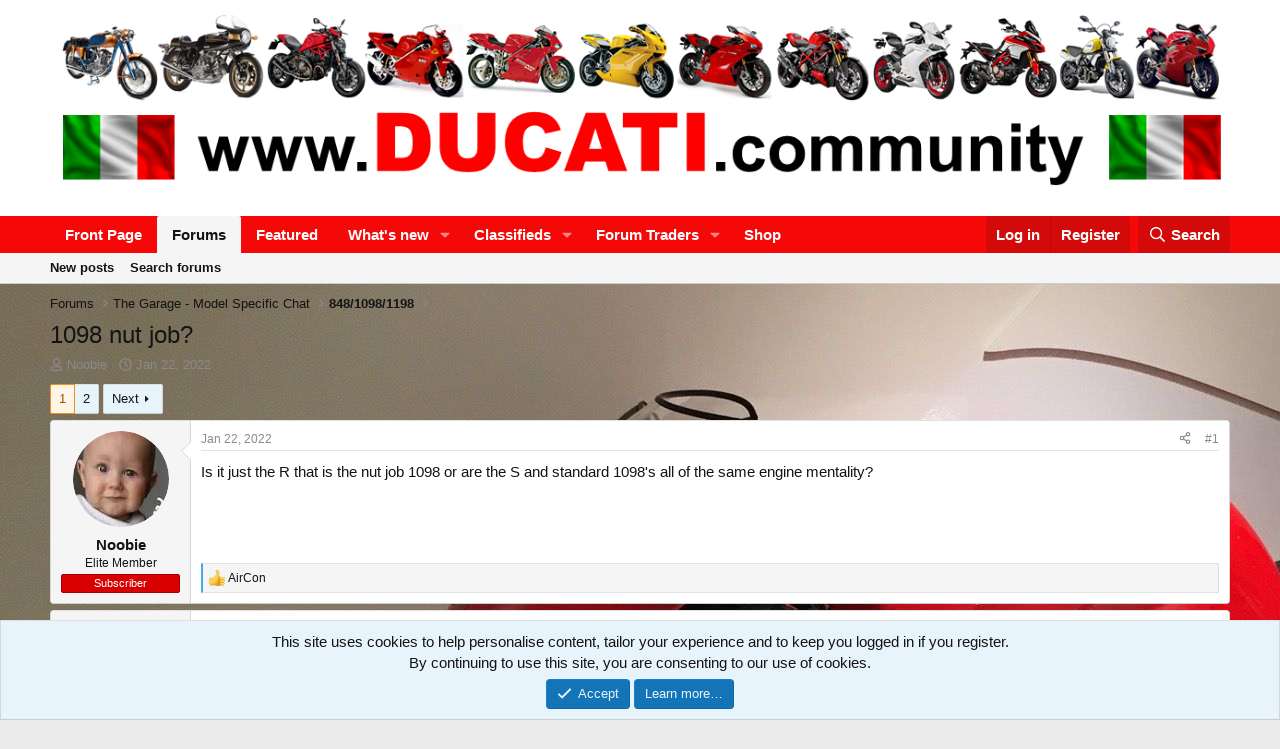

--- FILE ---
content_type: text/html; charset=utf-8
request_url: https://www.ducati.community/threads/1098-nut-job.29651/
body_size: 38951
content:
<!DOCTYPE html>
<html id="XF" lang="en-US" dir="LTR"
	data-xf="2.3"
	data-app="public"
	
	
	data-template="thread_view"
	data-container-key="node-41"
	data-content-key="thread-29651"
	data-logged-in="false"
	data-cookie-prefix="xf_"
	data-csrf="1768414032,6044f6adcfca582c76d7bd29539467ac"
	class="has-no-js template-thread_view"
	>
<head>
	
	
	

	<meta charset="utf-8" />
	<title>1098 nut job? | THE Ducati Community Forum</title>
	<link rel="manifest" href="/webmanifest.php">

	<meta http-equiv="X-UA-Compatible" content="IE=Edge" />
	<meta name="viewport" content="width=device-width, initial-scale=1, viewport-fit=cover">

	
		<meta name="theme-color" content="#ffffff" />
	

	<meta name="apple-mobile-web-app-title" content="DucatiCommunity">
	

	
		
		<meta name="description" content="Is it just the R that is the nut job 1098 or are the S and standard 1098&#039;s all of the same engine mentality?" />
		<meta property="og:description" content="Is it just the R that is the nut job 1098 or are the S and standard 1098&#039;s all of the same engine mentality?" />
		<meta property="twitter:description" content="Is it just the R that is the nut job 1098 or are the S and standard 1098&#039;s all of the same engine mentality?" />
	
	
		<meta property="og:url" content="https://www.ducati.community/threads/1098-nut-job.29651/" />
	
		<link rel="canonical" href="https://www.ducati.community/threads/1098-nut-job.29651/" />
	
		<link rel="next" href="/threads/1098-nut-job.29651/page-2" />
	

	
		
	
	
	<meta property="og:site_name" content="THE Ducati Community Forum" />


	
	
		
	
	
	<meta property="og:type" content="website" />


	
	
		
	
	
	
		<meta property="og:title" content="1098 nut job?" />
		<meta property="twitter:title" content="1098 nut job?" />
	


	
	
	
	

	
	
	
	

	<link rel="stylesheet" href="/css.php?css=public%3Anormalize.css%2Cpublic%3Afa.css%2Cpublic%3Acore.less%2Cpublic%3Aapp.less&amp;s=1&amp;l=1&amp;d=1767432055&amp;k=4765af78d71b6adffd15e71a0f4e52d427b7078c" />

	<link rel="stylesheet" href="/css.php?css=public%3Abb_code.less%2Cpublic%3Amessage.less%2Cpublic%3Anotices.less%2Cpublic%3Ashare_controls.less%2Cpublic%3Aextra.less&amp;s=1&amp;l=1&amp;d=1767432055&amp;k=2547a242c477960db3a089369dfa5720c26fef64" />


	
		<script src="/js/xf/preamble.min.js?_v=6c43a15c"></script>
	

	
	<script src="/js/vendor/vendor-compiled.js?_v=6c43a15c" defer></script>
	<script src="/js/xf/core-compiled.js?_v=6c43a15c" defer></script>

	<script>
		XF.ready(() =>
		{
			XF.extendObject(true, XF.config, {
				// 
				userId: 0,
				enablePush: false,
				pushAppServerKey: '',
				url: {
					fullBase: 'https://www.ducati.community/',
					basePath: '/',
					css: '/css.php?css=__SENTINEL__&s=1&l=1&d=1767432055',
					js: '/js/__SENTINEL__?_v=6c43a15c',
					icon: '/data/local/icons/__VARIANT__.svg?v=1762845885#__NAME__',
					iconInline: '/styles/fa/__VARIANT__/__NAME__.svg?v=5.15.3',
					keepAlive: '/login/keep-alive'
				},
				cookie: {
					path: '/',
					domain: '',
					prefix: 'xf_',
					secure: true,
					consentMode: 'simple',
					consented: ["optional","_third_party"]
				},
				cacheKey: 'f3ed7234243583f554e27d349fe769c5',
				csrf: '1768414032,6044f6adcfca582c76d7bd29539467ac',
				js: {},
				fullJs: false,
				css: {"public:bb_code.less":true,"public:message.less":true,"public:notices.less":true,"public:share_controls.less":true,"public:extra.less":true},
				time: {
					now: 1768414032,
					today: 1768348800,
					todayDow: 3,
					tomorrow: 1768435200,
					yesterday: 1768262400,
					week: 1767830400,
					month: 1767225600,
					year: 1767225600
				},
				style: {
					light: '',
					dark: '',
					defaultColorScheme: 'light'
				},
				borderSizeFeature: '3px',
				fontAwesomeWeight: 'r',
				enableRtnProtect: true,
				
				enableFormSubmitSticky: true,
				imageOptimization: 'optimize',
				imageOptimizationQuality: 0.85,
				uploadMaxFilesize: 16777216,
				uploadMaxWidth: 1024,
				uploadMaxHeight: 1024,
				allowedVideoExtensions: ["m4v","mov","mp4","mp4v","mpeg","mpg","ogv","webm"],
				allowedAudioExtensions: ["mp3","opus","ogg","wav"],
				shortcodeToEmoji: true,
				visitorCounts: {
					conversations_unread: '0',
					alerts_unviewed: '0',
					total_unread: '0',
					title_count: true,
					icon_indicator: true
				},
				jsMt: {"xf\/action.js":"55ba7f68","xf\/embed.js":"61cc8d87","xf\/form.js":"4c2ac0f4","xf\/structure.js":"55ba7f68","xf\/tooltip.js":"4c2ac0f4"},
				jsState: {},
				publicMetadataLogoUrl: '',
				publicPushBadgeUrl: 'https://www.ducati.community/styles/default/xenforo/bell.png'
			})

			XF.extendObject(XF.phrases, {
				// 
				date_x_at_time_y:     "{date} at {time}",
				day_x_at_time_y:      "{day} at {time}",
				yesterday_at_x:       "Yesterday at {time}",
				x_minutes_ago:        "{minutes} minutes ago",
				one_minute_ago:       "1 minute ago",
				a_moment_ago:         "A moment ago",
				today_at_x:           "Today at {time}",
				in_a_moment:          "In a moment",
				in_a_minute:          "In a minute",
				in_x_minutes:         "In {minutes} minutes",
				later_today_at_x:     "Later today at {time}",
				tomorrow_at_x:        "Tomorrow at {time}",
				short_date_x_minutes: "{minutes}m",
				short_date_x_hours:   "{hours}h",
				short_date_x_days:    "{days}d",

				day0: "Sunday",
				day1: "Monday",
				day2: "Tuesday",
				day3: "Wednesday",
				day4: "Thursday",
				day5: "Friday",
				day6: "Saturday",

				dayShort0: "Sun",
				dayShort1: "Mon",
				dayShort2: "Tue",
				dayShort3: "Wed",
				dayShort4: "Thu",
				dayShort5: "Fri",
				dayShort6: "Sat",

				month0: "January",
				month1: "February",
				month2: "March",
				month3: "April",
				month4: "May",
				month5: "June",
				month6: "July",
				month7: "August",
				month8: "September",
				month9: "October",
				month10: "November",
				month11: "December",

				active_user_changed_reload_page: "The active user has changed. Reload the page for the latest version.",
				server_did_not_respond_in_time_try_again: "The server did not respond in time. Please try again.",
				oops_we_ran_into_some_problems: "Oops! We ran into some problems.",
				oops_we_ran_into_some_problems_more_details_console: "Oops! We ran into some problems. Please try again later. More error details may be in the browser console.",
				file_too_large_to_upload: "The file is too large to be uploaded.",
				uploaded_file_is_too_large_for_server_to_process: "The uploaded file is too large for the server to process.",
				files_being_uploaded_are_you_sure: "Files are still being uploaded. Are you sure you want to submit this form?",
				attach: "Attach files",
				rich_text_box: "Rich text box",
				close: "Close",
				link_copied_to_clipboard: "Link copied to clipboard.",
				text_copied_to_clipboard: "Text copied to clipboard.",
				loading: "Loading…",
				you_have_exceeded_maximum_number_of_selectable_items: "You have exceeded the maximum number of selectable items.",

				processing: "Processing",
				'processing...': "Processing…",

				showing_x_of_y_items: "Showing {count} of {total} items",
				showing_all_items: "Showing all items",
				no_items_to_display: "No items to display",

				number_button_up: "Increase",
				number_button_down: "Decrease",

				push_enable_notification_title: "Push notifications enabled successfully at THE Ducati Community Forum",
				push_enable_notification_body: "Thank you for enabling push notifications!",

				pull_down_to_refresh: "Pull down to refresh",
				release_to_refresh: "Release to refresh",
				refreshing: "Refreshing…"
			})
		})
	</script>

	


	
		<link rel="icon" type="image/png" href="https://www.ducati.community/data/assets/logo/Goat.png" sizes="32x32" />
	

	
	<script async src="https://www.googletagmanager.com/gtag/js?id=UA-182095962-1"></script>
	<script>
		window.dataLayer = window.dataLayer || [];
		function gtag(){dataLayer.push(arguments);}
		gtag('js', new Date());
		gtag('config', 'UA-182095962-1', {
			// 
			
			
		});
	</script>

</head>
<body data-template="thread_view">

<div class="p-pageWrapper" id="top">

	

	<header class="p-header" id="header">
		<div class="p-header-inner">
			<div class="p-header-content">
				<div class="p-header-logo p-header-logo--image">
					<a href="/">
						

	

	
		
		

		
	

	

	<picture data-variations="{&quot;default&quot;:{&quot;1&quot;:&quot;\/data\/assets\/logo\/ForumLogoCropped.png&quot;,&quot;2&quot;:null}}">
		
		
		

		

		<img src="/data/assets/logo/ForumLogoCropped.png"  width="1279" height="221" alt="THE Ducati Community Forum"  />
	</picture>


					</a>
				</div>

				
			</div>
		</div>
	</header>

	
	

	
		<div class="p-navSticky p-navSticky--all" data-xf-init="sticky-header">
			
		<nav class="p-nav">
			<div class="p-nav-inner">
				<button type="button" class="button button--plain p-nav-menuTrigger" data-xf-click="off-canvas" data-menu=".js-headerOffCanvasMenu" tabindex="0" aria-label="Menu"><span class="button-text">
					<i aria-hidden="true"></i>
				</span></button>

				<div class="p-nav-smallLogo">
					<a href="/">
						

	

	
		
		

		
	

	

	<picture data-variations="{&quot;default&quot;:{&quot;1&quot;:&quot;\/data\/assets\/logo\/ForumLogoCropped.png&quot;,&quot;2&quot;:null}}">
		
		
		

		

		<img src="/data/assets/logo/ForumLogoCropped.png"  width="1279" height="221" alt="THE Ducati Community Forum"  />
	</picture>


					</a>
				</div>

				<div class="p-nav-scroller hScroller" data-xf-init="h-scroller" data-auto-scroll=".p-navEl.is-selected">
					<div class="hScroller-scroll">
						<ul class="p-nav-list js-offCanvasNavSource">
							
								<li>
									
	<div class="p-navEl " >
	

		
	
	<a href="/pages/front"
	class="p-navEl-link "
	
	data-xf-key="1"
	data-nav-id="FrontPage">Front Page</a>


		

		
	
	</div>

								</li>
							
								<li>
									
	<div class="p-navEl is-selected" data-has-children="true">
	

		
	
	<a href="/forums/"
	class="p-navEl-link p-navEl-link--splitMenu "
	
	
	data-nav-id="forums">Forums</a>


		<a data-xf-key="2"
			data-xf-click="menu"
			data-menu-pos-ref="< .p-navEl"
			class="p-navEl-splitTrigger"
			role="button"
			tabindex="0"
			aria-label="Toggle expanded"
			aria-expanded="false"
			aria-haspopup="true"></a>

		
	
		<div class="menu menu--structural" data-menu="menu" aria-hidden="true">
			<div class="menu-content">
				
					
	
	
	<a href="/whats-new/posts/"
	class="menu-linkRow u-indentDepth0 js-offCanvasCopy "
	
	
	data-nav-id="newPosts">New posts</a>

	

				
					
	
	
	<a href="/search/?type=post"
	class="menu-linkRow u-indentDepth0 js-offCanvasCopy "
	
	
	data-nav-id="searchForums">Search forums</a>

	

				
			</div>
		</div>
	
	</div>

								</li>
							
								<li>
									
	<div class="p-navEl " >
	

		
	
	<a href="/featured/"
	class="p-navEl-link "
	
	data-xf-key="3"
	data-nav-id="thfeature">Featured</a>


		

		
	
	</div>

								</li>
							
								<li>
									
	<div class="p-navEl " data-has-children="true">
	

		
	
	<a href="/whats-new/"
	class="p-navEl-link p-navEl-link--splitMenu "
	
	
	data-nav-id="whatsNew">What's new</a>


		<a data-xf-key="4"
			data-xf-click="menu"
			data-menu-pos-ref="< .p-navEl"
			class="p-navEl-splitTrigger"
			role="button"
			tabindex="0"
			aria-label="Toggle expanded"
			aria-expanded="false"
			aria-haspopup="true"></a>

		
	
		<div class="menu menu--structural" data-menu="menu" aria-hidden="true">
			<div class="menu-content">
				
					
	
	
	<a href="/whats-new/posts/"
	class="menu-linkRow u-indentDepth0 js-offCanvasCopy "
	 rel="nofollow"
	
	data-nav-id="whatsNewPosts">New posts</a>

	

				
					
	
	
	<a href="/featured/"
	class="menu-linkRow u-indentDepth0 js-offCanvasCopy "
	
	
	data-nav-id="featured">Featured content</a>

	

				
					
	
	
	<a href="/whats-new/latest-activity"
	class="menu-linkRow u-indentDepth0 js-offCanvasCopy "
	 rel="nofollow"
	
	data-nav-id="latestActivity">Latest activity</a>

	

				
			</div>
		</div>
	
	</div>

								</li>
							
								<li>
									
	<div class="p-navEl " data-has-children="true">
	

		
	
	<a href="https://www.ducati.community/forums/#for-sale-wanted.4"
	class="p-navEl-link p-navEl-link--splitMenu "
	
	
	data-nav-id="Classifieds">Classifieds</a>


		<a data-xf-key="5"
			data-xf-click="menu"
			data-menu-pos-ref="< .p-navEl"
			class="p-navEl-splitTrigger"
			role="button"
			tabindex="0"
			aria-label="Toggle expanded"
			aria-expanded="false"
			aria-haspopup="true"></a>

		
	
		<div class="menu menu--structural" data-menu="menu" aria-hidden="true">
			<div class="menu-content">
				
					
	
	
	<a href="https://www.ducati.community/forums/ducatis-for-sale.14/"
	class="menu-linkRow u-indentDepth0 js-offCanvasCopy "
	
	
	data-nav-id="Ducati">Ducati Bikes</a>

	

				
					
	
	
	<a href="https://www.ducati.community/forums/other-bikes-for-sale.15/"
	class="menu-linkRow u-indentDepth0 js-offCanvasCopy "
	
	
	data-nav-id="Others">Other Bikes</a>

	

				
					
	
	
	<a href="https://www.ducati.community/forums/parts-accessories-clothing-for-sale.16/"
	class="menu-linkRow u-indentDepth0 js-offCanvasCopy "
	
	
	data-nav-id="PartsAccessClothes">Parts, Accessories + Clothing</a>

	

				
			</div>
		</div>
	
	</div>

								</li>
							
								<li>
									
	<div class="p-navEl " data-has-children="true">
	

		
	
	<a href="https://www.ducati.community/forums/#forum-traders.141"
	class="p-navEl-link p-navEl-link--splitMenu "
	
	
	data-nav-id="Traders">Forum Traders</a>


		<a data-xf-key="6"
			data-xf-click="menu"
			data-menu-pos-ref="< .p-navEl"
			class="p-navEl-splitTrigger"
			role="button"
			tabindex="0"
			aria-label="Toggle expanded"
			aria-expanded="false"
			aria-haspopup="true"></a>

		
	
		<div class="menu menu--structural" data-menu="menu" aria-hidden="true">
			<div class="menu-content">
				
					
	
	
	<a href="https://www.ducati.community/threads/cornerspeed-ducati.297/"
	class="menu-linkRow u-indentDepth0 js-offCanvasCopy "
	
	
	data-nav-id="Cornerspeed">Cornerspeed Ducati</a>

	

				
					
	
	
	<a href="https://www.ducati.community/threads/exact-start-ltd.387/"
	class="menu-linkRow u-indentDepth0 js-offCanvasCopy "
	
	
	data-nav-id="ExactStart">Exact Start Ltd</a>

	

				
					
	
	
	<a href="https://www.ducati.community/threads/ducati-tech-california-cycleworks-european-distributor.388/"
	class="menu-linkRow u-indentDepth0 js-offCanvasCopy "
	
	
	data-nav-id="DucatiTech">Ducati.Tech</a>

	

				
			</div>
		</div>
	
	</div>

								</li>
							
								<li>
									
	<div class="p-navEl " >
	

		
	
	<a href="https://shop.spreadshirt.co.uk/ducaticommunity/"
	class="p-navEl-link "
	 target="_blank"
	data-xf-key="7"
	data-nav-id="Shop">Shop</a>


		

		
	
	</div>

								</li>
							
						</ul>
					</div>
				</div>

				<div class="p-nav-opposite">
					<div class="p-navgroup p-account p-navgroup--guest">
						
							<a href="/login/" class="p-navgroup-link p-navgroup-link--textual p-navgroup-link--logIn"
								data-xf-click="overlay" data-follow-redirects="on">
								<span class="p-navgroup-linkText">Log in</span>
							</a>
							
								<a href="/register/" class="p-navgroup-link p-navgroup-link--textual p-navgroup-link--register"
									data-xf-click="overlay" data-follow-redirects="on">
									<span class="p-navgroup-linkText">Register</span>
								</a>
							
						
					</div>

					<div class="p-navgroup p-discovery">
						<a href="/whats-new/"
							class="p-navgroup-link p-navgroup-link--iconic p-navgroup-link--whatsnew"
							aria-label="What&#039;s new"
							title="What&#039;s new">
							<i aria-hidden="true"></i>
							<span class="p-navgroup-linkText">What's new</span>
						</a>

						
							<a href="/search/"
								class="p-navgroup-link p-navgroup-link--iconic p-navgroup-link--search"
								data-xf-click="menu"
								data-xf-key="/"
								aria-label="Search"
								aria-expanded="false"
								aria-haspopup="true"
								title="Search">
								<i aria-hidden="true"></i>
								<span class="p-navgroup-linkText">Search</span>
							</a>
							<div class="menu menu--structural menu--wide" data-menu="menu" aria-hidden="true">
								<form action="/search/search" method="post"
									class="menu-content"
									data-xf-init="quick-search">

									<h3 class="menu-header">Search</h3>
									
									<div class="menu-row">
										
											<div class="inputGroup inputGroup--joined">
												<input type="text" class="input" name="keywords" data-acurl="/search/auto-complete" placeholder="Search…" aria-label="Search" data-menu-autofocus="true" />
												
			<select name="constraints" class="js-quickSearch-constraint input" aria-label="Search within">
				<option value="">Everywhere</option>
<option value="{&quot;search_type&quot;:&quot;post&quot;}">Threads</option>
<option value="{&quot;search_type&quot;:&quot;post&quot;,&quot;c&quot;:{&quot;nodes&quot;:[41],&quot;child_nodes&quot;:1}}">This forum</option>
<option value="{&quot;search_type&quot;:&quot;post&quot;,&quot;c&quot;:{&quot;thread&quot;:29651}}">This thread</option>

			</select>
		
											</div>
										
									</div>

									
									<div class="menu-row">
										<label class="iconic"><input type="checkbox"  name="c[title_only]" value="1" /><i aria-hidden="true"></i><span class="iconic-label">Search titles only</span></label>

									</div>
									
									<div class="menu-row">
										<div class="inputGroup">
											<span class="inputGroup-text" id="ctrl_search_menu_by_member">By:</span>
											<input type="text" class="input" name="c[users]" data-xf-init="auto-complete" placeholder="Member" aria-labelledby="ctrl_search_menu_by_member" />
										</div>
									</div>
									<div class="menu-footer">
									<span class="menu-footer-controls">
										<button type="submit" class="button button--icon button--icon--search button--primary"><i class="fa--xf far fa-search "><svg xmlns="http://www.w3.org/2000/svg" role="img" aria-hidden="true" ><use href="/data/local/icons/regular.svg?v=1762845885#search"></use></svg></i><span class="button-text">Search</span></button>
										<button type="submit" class="button " name="from_search_menu"><span class="button-text">Advanced search…</span></button>
									</span>
									</div>

									<input type="hidden" name="_xfToken" value="1768414032,6044f6adcfca582c76d7bd29539467ac" />
								</form>
							</div>
						
					</div>
				</div>
			</div>
		</nav>
	
			
		
			<div class="p-sectionLinks">
				<div class="p-sectionLinks-inner hScroller" data-xf-init="h-scroller">
					<div class="hScroller-scroll">
						<ul class="p-sectionLinks-list">
							
								<li>
									
	<div class="p-navEl " >
	

		
	
	<a href="/whats-new/posts/"
	class="p-navEl-link "
	
	data-xf-key="alt+1"
	data-nav-id="newPosts">New posts</a>


		

		
	
	</div>

								</li>
							
								<li>
									
	<div class="p-navEl " >
	

		
	
	<a href="/search/?type=post"
	class="p-navEl-link "
	
	data-xf-key="alt+2"
	data-nav-id="searchForums">Search forums</a>


		

		
	
	</div>

								</li>
							
						</ul>
					</div>
				</div>
			</div>
			
	
		</div>
		

	<div class="offCanvasMenu offCanvasMenu--nav js-headerOffCanvasMenu" data-menu="menu" aria-hidden="true" data-ocm-builder="navigation">
		<div class="offCanvasMenu-backdrop" data-menu-close="true"></div>
		<div class="offCanvasMenu-content">
			<div class="offCanvasMenu-header">
				Menu
				<a class="offCanvasMenu-closer" data-menu-close="true" role="button" tabindex="0" aria-label="Close"></a>
			</div>
			
				<div class="p-offCanvasRegisterLink">
					<div class="offCanvasMenu-linkHolder">
						<a href="/login/" class="offCanvasMenu-link" data-xf-click="overlay" data-menu-close="true">
							Log in
						</a>
					</div>
					<hr class="offCanvasMenu-separator" />
					
						<div class="offCanvasMenu-linkHolder">
							<a href="/register/" class="offCanvasMenu-link" data-xf-click="overlay" data-menu-close="true">
								Register
							</a>
						</div>
						<hr class="offCanvasMenu-separator" />
					
				</div>
			
			<div class="js-offCanvasNavTarget"></div>
			<div class="offCanvasMenu-installBanner js-installPromptContainer" style="display: none;" data-xf-init="install-prompt">
				<div class="offCanvasMenu-installBanner-header">Install the app</div>
				<button type="button" class="button js-installPromptButton"><span class="button-text">Install</span></button>
				<template class="js-installTemplateIOS">
					<div class="js-installTemplateContent">
						<div class="overlay-title">How to install the app on iOS</div>
						<div class="block-body">
							<div class="block-row">
								<p>
									Follow along with the video below to see how to install our site as a web app on your home screen.
								</p>
								<p style="text-align: center">
									<video src="/styles/default/xenforo/add_to_home.mp4"
										width="280" height="480" autoplay loop muted playsinline></video>
								</p>
								<p>
									<small><strong>Note:</strong> This feature may not be available in some browsers.</small>
								</p>
							</div>
						</div>
					</div>
				</template>
			</div>
		</div>
	</div>

	<div class="p-body">
		<div class="p-body-inner">
			<!--XF:EXTRA_OUTPUT-->

			

			

			
			
	
		<ul class="p-breadcrumbs "
			itemscope itemtype="https://schema.org/BreadcrumbList">
			
				

				
				

				

				
					
					
	<li itemprop="itemListElement" itemscope itemtype="https://schema.org/ListItem">
		<a href="/forums/" itemprop="item">
			<span itemprop="name">Forums</span>
		</a>
		<meta itemprop="position" content="1" />
	</li>

				
				
					
					
	<li itemprop="itemListElement" itemscope itemtype="https://schema.org/ListItem">
		<a href="/forums/#the-garage-model-specific-chat.30" itemprop="item">
			<span itemprop="name">The Garage - Model Specific Chat</span>
		</a>
		<meta itemprop="position" content="2" />
	</li>

				
					
					
	<li itemprop="itemListElement" itemscope itemtype="https://schema.org/ListItem">
		<a href="/forums/848-1098-1198.41/" itemprop="item">
			<span itemprop="name">848/1098/1198</span>
		</a>
		<meta itemprop="position" content="3" />
	</li>

				
			
		</ul>
	

			

			
	<noscript class="js-jsWarning"><div class="blockMessage blockMessage--important blockMessage--iconic u-noJsOnly">JavaScript is disabled. For a better experience, please enable JavaScript in your browser before proceeding.</div></noscript>

			
	<div class="blockMessage blockMessage--important blockMessage--iconic js-browserWarning" style="display: none">You are using an out of date browser. It  may not display this or other websites correctly.<br />You should upgrade or use an <a href="https://www.google.com/chrome/" target="_blank" rel="noopener">alternative browser</a>.</div>


			
				<div class="p-body-header">
					
						
							<div class="p-title ">
								
									
										<h1 class="p-title-value">1098 nut job?</h1>
									
									
								
							</div>
						

						
							<div class="p-description">
	<ul class="listInline listInline--bullet">
		<li>
			<i class="fa--xf far fa-user "><svg xmlns="http://www.w3.org/2000/svg" role="img" ><title>Thread starter</title><use href="/data/local/icons/regular.svg?v=1762845885#user"></use></svg></i>
			<span class="u-srOnly">Thread starter</span>

			<a href="/members/noobie.4/" class="username  u-concealed" dir="auto" data-user-id="4" data-xf-init="member-tooltip">Noobie</a>
		</li>
		<li>
			<i class="fa--xf far fa-clock "><svg xmlns="http://www.w3.org/2000/svg" role="img" ><title>Start date</title><use href="/data/local/icons/regular.svg?v=1762845885#clock"></use></svg></i>
			<span class="u-srOnly">Start date</span>

			<a href="/threads/1098-nut-job.29651/" class="u-concealed"><time  class="u-dt" dir="auto" datetime="2022-01-22T21:39:22+0000" data-timestamp="1642887562" data-date="Jan 22, 2022" data-time="9:39 PM" data-short="Jan &#039;22" title="Jan 22, 2022 at 9:39 PM">Jan 22, 2022</time></a>
		</li>
		
		
	</ul>
</div>
						
					
				</div>
			

			<div class="p-body-main  ">
				
				<div class="p-body-contentCol"></div>
				

				

				<div class="p-body-content">
					
					<div class="p-body-pageContent">










	
	
	
		
	
	
	


	
	
	
		
	
	
	


	
	
		
	
	
	


	
	



	












	

	
		
	





















<div class="block block--messages" data-xf-init="" data-type="post" data-href="/inline-mod/" data-search-target="*">

	<span class="u-anchorTarget" id="posts"></span>

	
		
	

	

	<div class="block-outer"><div class="block-outer-main"><nav class="pageNavWrapper pageNavWrapper--mixed ">



<div class="pageNav  ">
	

	<ul class="pageNav-main">
		

	
		<li class="pageNav-page pageNav-page--current "><a href="/threads/1098-nut-job.29651/">1</a></li>
	


		

		

		

		

	
		<li class="pageNav-page "><a href="/threads/1098-nut-job.29651/page-2">2</a></li>
	

	</ul>

	
		<a href="/threads/1098-nut-job.29651/page-2" class="pageNav-jump pageNav-jump--next">Next</a>
	
</div>

<div class="pageNavSimple">
	

	<a class="pageNavSimple-el pageNavSimple-el--current"
		data-xf-init="tooltip" title="Go to page"
		data-xf-click="menu" role="button" tabindex="0" aria-expanded="false" aria-haspopup="true">
		1 of 2
	</a>
	

	<div class="menu menu--pageJump" data-menu="menu" aria-hidden="true">
		<div class="menu-content">
			<h4 class="menu-header">Go to page</h4>
			<div class="menu-row" data-xf-init="page-jump" data-page-url="/threads/1098-nut-job.29651/page-%page%">
				<div class="inputGroup inputGroup--numbers">
					<div class="inputGroup inputGroup--numbers inputNumber" data-xf-init="number-box"><input type="number" pattern="\d*" class="input input--number js-numberBoxTextInput input input--numberNarrow js-pageJumpPage" value="1"  min="1" max="2" step="1" required="required" data-menu-autofocus="true" /></div>
					<span class="inputGroup-text"><button type="button" class="button js-pageJumpGo"><span class="button-text">Go</span></button></span>
				</div>
			</div>
		</div>
	</div>


	
		<a href="/threads/1098-nut-job.29651/page-2" class="pageNavSimple-el pageNavSimple-el--next">
			Next <i aria-hidden="true"></i>
		</a>
		<a href="/threads/1098-nut-job.29651/page-2"
			class="pageNavSimple-el pageNavSimple-el--last"
			data-xf-init="tooltip" title="Last">
			<i aria-hidden="true"></i> <span class="u-srOnly">Last</span>
		</a>
	
</div>

</nav>



</div></div>

	

	
		
	<div class="block-outer js-threadStatusField"></div>

	

	<div class="block-container lbContainer"
		data-xf-init="lightbox select-to-quote"
		data-message-selector=".js-post"
		data-lb-id="thread-29651"
		data-lb-universal="0">

		<div class="block-body js-replyNewMessageContainer">
			
				



					

					
						

	
	

	

	
	<article class="message message--post message--thfeature_firstPost js-post js-inlineModContainer  "
		data-author="Noobie"
		data-content="post-446812"
		id="js-post-446812"
		>

		

		<span class="u-anchorTarget" id="post-446812"></span>

		
			<div class="message-inner">
				
					<div class="message-cell message-cell--user">
						

	<section class="message-user"
		
		
		>

		

		<div class="message-avatar ">
			<div class="message-avatar-wrapper">
				<a href="/members/noobie.4/" class="avatar avatar--m" data-user-id="4" data-xf-init="member-tooltip">
			<img src="/data/avatars/m/0/4.jpg?1727079256"  alt="Noobie" class="avatar-u4-m" width="96" height="96" loading="lazy" /> 
		</a>
				
			</div>
		</div>
		<div class="message-userDetails">
			<h4 class="message-name"><a href="/members/noobie.4/" class="username " dir="auto" data-user-id="4" data-xf-init="member-tooltip">Noobie</a></h4>
			<h5 class="userTitle message-userTitle" dir="auto">Elite Member</h5>
			<div class="userBanner userBanner userBanner--red message-userBanner"><span class="userBanner-before"></span><strong>Subscriber</strong><span class="userBanner-after"></span></div>
		</div>
		
			
			
		
		<span class="message-userArrow"></span>
	</section>

					</div>
				

				
					<div class="message-cell message-cell--main">
					
						<div class="message-main js-quickEditTarget">

							
								

	

	<header class="message-attribution message-attribution--split">
		<ul class="message-attribution-main listInline ">
			
			
			<li class="u-concealed">
				<a href="/threads/1098-nut-job.29651/post-446812" rel="nofollow" >
					<time  class="u-dt" dir="auto" datetime="2022-01-22T21:39:22+0000" data-timestamp="1642887562" data-date="Jan 22, 2022" data-time="9:39 PM" data-short="Jan &#039;22" title="Jan 22, 2022 at 9:39 PM">Jan 22, 2022</time>
				</a>
			</li>
			
		</ul>

		<ul class="message-attribution-opposite message-attribution-opposite--list ">
			
			<li>
				<a href="/threads/1098-nut-job.29651/post-446812"
					class="message-attribution-gadget"
					data-xf-init="share-tooltip"
					data-href="/posts/446812/share"
					aria-label="Share"
					rel="nofollow">
					<i class="fa--xf far fa-share-alt "><svg xmlns="http://www.w3.org/2000/svg" role="img" aria-hidden="true" ><use href="/data/local/icons/regular.svg?v=1762845885#share-alt"></use></svg></i>
				</a>
			</li>
			
				<li class="u-hidden js-embedCopy">
					
	<a href="javascript:"
		data-xf-init="copy-to-clipboard"
		data-copy-text="&lt;div class=&quot;js-xf-embed&quot; data-url=&quot;https://www.ducati.community&quot; data-content=&quot;post-446812&quot;&gt;&lt;/div&gt;&lt;script defer src=&quot;https://www.ducati.community/js/xf/external_embed.js?_v=6c43a15c&quot;&gt;&lt;/script&gt;"
		data-success="Embed code HTML copied to clipboard."
		class="">
		<i class="fa--xf far fa-code "><svg xmlns="http://www.w3.org/2000/svg" role="img" aria-hidden="true" ><use href="/data/local/icons/regular.svg?v=1762845885#code"></use></svg></i>
	</a>

				</li>
			
			
			
				<li>
					<a href="/threads/1098-nut-job.29651/post-446812" rel="nofollow">
						#1
					</a>
				</li>
			
		</ul>
	</header>

							

							<div class="message-content js-messageContent">
							

								
									
	
	
	

								

								
									
	

	<div class="message-userContent lbContainer js-lbContainer "
		data-lb-id="post-446812"
		data-lb-caption-desc="Noobie &middot; Jan 22, 2022 at 9:39 PM">

		
			

	
		
	

		

		<article class="message-body js-selectToQuote">
			
				
			

			<div >
				
					<div class="bbWrapper">Is it just the R that is the nut job 1098 or are the S and standard 1098&#039;s all of the same engine mentality?</div>
				
			</div>

			<div class="js-selectToQuoteEnd">&nbsp;</div>
			
				
			
		</article>

		
			

	
		
	

		

		
	</div>

								

								
									
	

	

								

								
									
	

								

							
							</div>

							
								
	

	<footer class="message-footer">
		

		

		<div class="reactionsBar js-reactionsList is-active">
			
	
	
		<ul class="reactionSummary">
		
			<li><span class="reaction reaction--small reaction--1" data-reaction-id="1"><i aria-hidden="true"></i><img src="[data-uri]" loading="lazy" class="reaction-sprite js-reaction" alt="Like" title="Like" /></span></li>
		
		</ul>
	


<span class="u-srOnly">Reactions:</span>
<a class="reactionsBar-link" href="/posts/446812/reactions" data-xf-click="overlay" data-cache="false" rel="nofollow"><bdi>AirCon</bdi></a>
		</div>

		<div class="js-historyTarget message-historyTarget toggleTarget" data-href="trigger-href"></div>
	</footer>

							
						</div>

					
					</div>
				
			</div>
		
	</article>

	
	

					

					

				





					

					
						

	
	

	

	
	<article class="message message--post  js-post js-inlineModContainer  "
		data-author="Robarano"
		data-content="post-446815"
		id="js-post-446815"
		itemscope itemtype="https://schema.org/Comment" itemid="https://www.ducati.community/posts/446815/">

		
			<meta itemprop="parentItem" itemscope itemid="https://www.ducati.community/threads/1098-nut-job.29651/" />
			<meta itemprop="name" content="Post #2" />
		

		<span class="u-anchorTarget" id="post-446815"></span>

		
			<div class="message-inner">
				
					<div class="message-cell message-cell--user">
						

	<section class="message-user"
		itemprop="author"
		itemscope itemtype="https://schema.org/Person"
		itemid="https://www.ducati.community/members/robarano.3/">

		
			<meta itemprop="url" content="https://www.ducati.community/members/robarano.3/" />
		

		<div class="message-avatar ">
			<div class="message-avatar-wrapper">
				<a href="/members/robarano.3/" class="avatar avatar--m" data-user-id="3" data-xf-init="member-tooltip">
			<img src="/data/avatars/m/0/3.jpg?1720170421" srcset="/data/avatars/l/0/3.jpg?1720170421 2x" alt="Robarano" class="avatar-u3-m" width="96" height="96" loading="lazy" itemprop="image" /> 
		</a>
				
			</div>
		</div>
		<div class="message-userDetails">
			<h4 class="message-name"><a href="/members/robarano.3/" class="username " dir="auto" data-user-id="3" data-xf-init="member-tooltip"><span itemprop="name">Robarano</span></a></h4>
			<h5 class="userTitle message-userTitle" dir="auto" itemprop="jobTitle">2 time &#039;Bike of the Month&#039; winner.</h5>
			<div class="userBanner userBanner userBanner--red message-userBanner" itemprop="jobTitle"><span class="userBanner-before"></span><strong>Subscriber</strong><span class="userBanner-after"></span></div>
		</div>
		
			
			
		
		<span class="message-userArrow"></span>
	</section>

					</div>
				

				
					<div class="message-cell message-cell--main">
					
						<div class="message-main js-quickEditTarget">

							
								

	

	<header class="message-attribution message-attribution--split">
		<ul class="message-attribution-main listInline ">
			
			
			<li class="u-concealed">
				<a href="/threads/1098-nut-job.29651/post-446815" rel="nofollow" itemprop="url">
					<time  class="u-dt" dir="auto" datetime="2022-01-22T21:41:18+0000" data-timestamp="1642887678" data-date="Jan 22, 2022" data-time="9:41 PM" data-short="Jan &#039;22" title="Jan 22, 2022 at 9:41 PM" itemprop="datePublished">Jan 22, 2022</time>
				</a>
			</li>
			
		</ul>

		<ul class="message-attribution-opposite message-attribution-opposite--list ">
			
			<li>
				<a href="/threads/1098-nut-job.29651/post-446815"
					class="message-attribution-gadget"
					data-xf-init="share-tooltip"
					data-href="/posts/446815/share"
					aria-label="Share"
					rel="nofollow">
					<i class="fa--xf far fa-share-alt "><svg xmlns="http://www.w3.org/2000/svg" role="img" aria-hidden="true" ><use href="/data/local/icons/regular.svg?v=1762845885#share-alt"></use></svg></i>
				</a>
			</li>
			
				<li class="u-hidden js-embedCopy">
					
	<a href="javascript:"
		data-xf-init="copy-to-clipboard"
		data-copy-text="&lt;div class=&quot;js-xf-embed&quot; data-url=&quot;https://www.ducati.community&quot; data-content=&quot;post-446815&quot;&gt;&lt;/div&gt;&lt;script defer src=&quot;https://www.ducati.community/js/xf/external_embed.js?_v=6c43a15c&quot;&gt;&lt;/script&gt;"
		data-success="Embed code HTML copied to clipboard."
		class="">
		<i class="fa--xf far fa-code "><svg xmlns="http://www.w3.org/2000/svg" role="img" aria-hidden="true" ><use href="/data/local/icons/regular.svg?v=1762845885#code"></use></svg></i>
	</a>

				</li>
			
			
			
				<li>
					<a href="/threads/1098-nut-job.29651/post-446815" rel="nofollow">
						#2
					</a>
				</li>
			
		</ul>
	</header>

							

							<div class="message-content js-messageContent">
							

								
									
	
	
	

								

								
									
	

	<div class="message-userContent lbContainer js-lbContainer "
		data-lb-id="post-446815"
		data-lb-caption-desc="Robarano &middot; Jan 22, 2022 at 9:41 PM">

		

		<article class="message-body js-selectToQuote">
			
				
			

			<div itemprop="text">
				
					<div class="bbWrapper"><blockquote data-attributes="member: 4" data-quote="Noobie" data-source="post: 446812"
	class="bbCodeBlock bbCodeBlock--expandable bbCodeBlock--quote js-expandWatch">
	
		<div class="bbCodeBlock-title">
			
				<a href="/goto/post?id=446812"
					class="bbCodeBlock-sourceJump"
					rel="nofollow"
					data-xf-click="attribution"
					data-content-selector="#post-446812">Noobie said:</a>
			
		</div>
	
	<div class="bbCodeBlock-content">
		
		<div class="bbCodeBlock-expandContent js-expandContent ">
			Is it just the R that is the nut job 1098 or are the S and standard 1098&#039;s all of the same engine mentality?
		</div>
		<div class="bbCodeBlock-expandLink js-expandLink"><a role="button" tabindex="0">Click to expand...</a></div>
	</div>
</blockquote><br />
The R is a different kettle of fish altogether. My S was a pussy cat <img class="smilie smilie--emoji" alt="🐈‍⬛" src="https://cdn.jsdelivr.net/joypixels/assets/8.0/png/unicode/64/1f408-2b1b.png" title="Black cat    :black_cat:" data-shortname=":black_cat:" loading="lazy" width="64" height="64" /> in comparison to my R. <img class="smilie smilie--emoji" alt="🤷‍♂️" src="https://cdn.jsdelivr.net/joypixels/assets/8.0/png/unicode/64/1f937-2642.png" title="Man shrugging    :man_shrugging:" data-shortname=":man_shrugging:" loading="lazy" width="64" height="64" /></div>
				
			</div>

			<div class="js-selectToQuoteEnd">&nbsp;</div>
			
				
			
		</article>

		

		
	</div>

								

								
									
	

	

								

								
									
	

								

							
							</div>

							
								
	

	<footer class="message-footer">
		
			<div class="message-microdata" itemprop="interactionStatistic" itemtype="https://schema.org/InteractionCounter" itemscope>
				<meta itemprop="userInteractionCount" content="2" />
				<meta itemprop="interactionType" content="https://schema.org/LikeAction" />
			</div>
		

		

		<div class="reactionsBar js-reactionsList is-active">
			
	
	
		<ul class="reactionSummary">
		
			<li><span class="reaction reaction--small reaction--2" data-reaction-id="2"><i aria-hidden="true"></i><img src="https://cdn.jsdelivr.net/joypixels/assets/8.0/png/unicode/64/1f60d.png" loading="lazy" width="64" height="64" class="reaction-image reaction-image--emoji js-reaction" alt="Love" title="Love" /></span></li><li><span class="reaction reaction--small reaction--15" data-reaction-id="15"><i aria-hidden="true"></i><img src="/data/assets/reactions/HammerWrenchEmoji.png"  loading="lazy" class="reaction-image js-reaction" alt="Useful" title="Useful" /></span></li>
		
		</ul>
	


<span class="u-srOnly">Reactions:</span>
<a class="reactionsBar-link" href="/posts/446815/reactions" data-xf-click="overlay" data-cache="false" rel="nofollow"><bdi>AirCon</bdi> and <bdi>WAYNE</bdi></a>
		</div>

		<div class="js-historyTarget message-historyTarget toggleTarget" data-href="trigger-href"></div>
	</footer>

							
						</div>

					
					</div>
				
			</div>
		
	</article>

	
	

					

					

				





					

					
						

	
	

	

	
	<article class="message message--post  js-post js-inlineModContainer  "
		data-author="West Cork Paul"
		data-content="post-446818"
		id="js-post-446818"
		itemscope itemtype="https://schema.org/Comment" itemid="https://www.ducati.community/posts/446818/">

		
			<meta itemprop="parentItem" itemscope itemid="https://www.ducati.community/threads/1098-nut-job.29651/" />
			<meta itemprop="name" content="Post #3" />
		

		<span class="u-anchorTarget" id="post-446818"></span>

		
			<div class="message-inner">
				
					<div class="message-cell message-cell--user">
						

	<section class="message-user"
		itemprop="author"
		itemscope itemtype="https://schema.org/Person"
		itemid="https://www.ducati.community/members/west-cork-paul.8/">

		
			<meta itemprop="url" content="https://www.ducati.community/members/west-cork-paul.8/" />
		

		<div class="message-avatar ">
			<div class="message-avatar-wrapper">
				<a href="/members/west-cork-paul.8/" class="avatar avatar--m" data-user-id="8" data-xf-init="member-tooltip">
			<img src="/data/avatars/m/0/8.jpg?1727079256" srcset="/data/avatars/l/0/8.jpg?1727079256 2x" alt="West Cork Paul" class="avatar-u8-m" width="96" height="96" loading="lazy" itemprop="image" /> 
		</a>
				
			</div>
		</div>
		<div class="message-userDetails">
			<h4 class="message-name"><a href="/members/west-cork-paul.8/" class="username " dir="auto" data-user-id="8" data-xf-init="member-tooltip"><span itemprop="name">West Cork Paul</span></a></h4>
			<h5 class="userTitle message-userTitle" dir="auto" itemprop="jobTitle">Man in a Shed</h5>
			<div class="userBanner userBanner userBanner--red message-userBanner" itemprop="jobTitle"><span class="userBanner-before"></span><strong>Subscriber</strong><span class="userBanner-after"></span></div>
		</div>
		
			
			
		
		<span class="message-userArrow"></span>
	</section>

					</div>
				

				
					<div class="message-cell message-cell--main">
					
						<div class="message-main js-quickEditTarget">

							
								

	

	<header class="message-attribution message-attribution--split">
		<ul class="message-attribution-main listInline ">
			
			
			<li class="u-concealed">
				<a href="/threads/1098-nut-job.29651/post-446818" rel="nofollow" itemprop="url">
					<time  class="u-dt" dir="auto" datetime="2022-01-22T21:42:56+0000" data-timestamp="1642887776" data-date="Jan 22, 2022" data-time="9:42 PM" data-short="Jan &#039;22" title="Jan 22, 2022 at 9:42 PM" itemprop="datePublished">Jan 22, 2022</time>
				</a>
			</li>
			
		</ul>

		<ul class="message-attribution-opposite message-attribution-opposite--list ">
			
			<li>
				<a href="/threads/1098-nut-job.29651/post-446818"
					class="message-attribution-gadget"
					data-xf-init="share-tooltip"
					data-href="/posts/446818/share"
					aria-label="Share"
					rel="nofollow">
					<i class="fa--xf far fa-share-alt "><svg xmlns="http://www.w3.org/2000/svg" role="img" aria-hidden="true" ><use href="/data/local/icons/regular.svg?v=1762845885#share-alt"></use></svg></i>
				</a>
			</li>
			
				<li class="u-hidden js-embedCopy">
					
	<a href="javascript:"
		data-xf-init="copy-to-clipboard"
		data-copy-text="&lt;div class=&quot;js-xf-embed&quot; data-url=&quot;https://www.ducati.community&quot; data-content=&quot;post-446818&quot;&gt;&lt;/div&gt;&lt;script defer src=&quot;https://www.ducati.community/js/xf/external_embed.js?_v=6c43a15c&quot;&gt;&lt;/script&gt;"
		data-success="Embed code HTML copied to clipboard."
		class="">
		<i class="fa--xf far fa-code "><svg xmlns="http://www.w3.org/2000/svg" role="img" aria-hidden="true" ><use href="/data/local/icons/regular.svg?v=1762845885#code"></use></svg></i>
	</a>

				</li>
			
			
			
				<li>
					<a href="/threads/1098-nut-job.29651/post-446818" rel="nofollow">
						#3
					</a>
				</li>
			
		</ul>
	</header>

							

							<div class="message-content js-messageContent">
							

								
									
	
	
	

								

								
									
	

	<div class="message-userContent lbContainer js-lbContainer "
		data-lb-id="post-446818"
		data-lb-caption-desc="West Cork Paul &middot; Jan 22, 2022 at 9:42 PM">

		

		<article class="message-body js-selectToQuote">
			
				
			

			<div itemprop="text">
				
					<div class="bbWrapper">Different cams &amp; engine mapping I guess <img class="smilie smilie--emoji" alt="🤔" src="https://cdn.jsdelivr.net/joypixels/assets/8.0/png/unicode/64/1f914.png" title="Thinking face    :thinking:" data-shortname=":thinking:" loading="lazy" width="64" height="64" /></div>
				
			</div>

			<div class="js-selectToQuoteEnd">&nbsp;</div>
			
				
			
		</article>

		

		
	</div>

								

								
									
	

	

								

								
									
	

								

							
							</div>

							
								
	

	<footer class="message-footer">
		
			<div class="message-microdata" itemprop="interactionStatistic" itemtype="https://schema.org/InteractionCounter" itemscope>
				<meta itemprop="userInteractionCount" content="3" />
				<meta itemprop="interactionType" content="https://schema.org/LikeAction" />
			</div>
		

		

		<div class="reactionsBar js-reactionsList is-active">
			
	
	
		<ul class="reactionSummary">
		
			<li><span class="reaction reaction--small reaction--1" data-reaction-id="1"><i aria-hidden="true"></i><img src="[data-uri]" loading="lazy" class="reaction-sprite js-reaction" alt="Like" title="Like" /></span></li>
		
		</ul>
	


<span class="u-srOnly">Reactions:</span>
<a class="reactionsBar-link" href="/posts/446818/reactions" data-xf-click="overlay" data-cache="false" rel="nofollow"><bdi>AirCon</bdi>, <bdi>WAYNE</bdi> and <bdi>Noobie</bdi></a>
		</div>

		<div class="js-historyTarget message-historyTarget toggleTarget" data-href="trigger-href"></div>
	</footer>

							
						</div>

					
					</div>
				
			</div>
		
	</article>

	
	

					

					

				





					

					
						

	
	

	

	
	<article class="message message--post  js-post js-inlineModContainer  "
		data-author="Robarano"
		data-content="post-446822"
		id="js-post-446822"
		itemscope itemtype="https://schema.org/Comment" itemid="https://www.ducati.community/posts/446822/">

		
			<meta itemprop="parentItem" itemscope itemid="https://www.ducati.community/threads/1098-nut-job.29651/" />
			<meta itemprop="name" content="Post #4" />
		

		<span class="u-anchorTarget" id="post-446822"></span>

		
			<div class="message-inner">
				
					<div class="message-cell message-cell--user">
						

	<section class="message-user"
		itemprop="author"
		itemscope itemtype="https://schema.org/Person"
		itemid="https://www.ducati.community/members/robarano.3/">

		
			<meta itemprop="url" content="https://www.ducati.community/members/robarano.3/" />
		

		<div class="message-avatar ">
			<div class="message-avatar-wrapper">
				<a href="/members/robarano.3/" class="avatar avatar--m" data-user-id="3" data-xf-init="member-tooltip">
			<img src="/data/avatars/m/0/3.jpg?1720170421" srcset="/data/avatars/l/0/3.jpg?1720170421 2x" alt="Robarano" class="avatar-u3-m" width="96" height="96" loading="lazy" itemprop="image" /> 
		</a>
				
			</div>
		</div>
		<div class="message-userDetails">
			<h4 class="message-name"><a href="/members/robarano.3/" class="username " dir="auto" data-user-id="3" data-xf-init="member-tooltip"><span itemprop="name">Robarano</span></a></h4>
			<h5 class="userTitle message-userTitle" dir="auto" itemprop="jobTitle">2 time &#039;Bike of the Month&#039; winner.</h5>
			<div class="userBanner userBanner userBanner--red message-userBanner" itemprop="jobTitle"><span class="userBanner-before"></span><strong>Subscriber</strong><span class="userBanner-after"></span></div>
		</div>
		
			
			
		
		<span class="message-userArrow"></span>
	</section>

					</div>
				

				
					<div class="message-cell message-cell--main">
					
						<div class="message-main js-quickEditTarget">

							
								

	

	<header class="message-attribution message-attribution--split">
		<ul class="message-attribution-main listInline ">
			
			
			<li class="u-concealed">
				<a href="/threads/1098-nut-job.29651/post-446822" rel="nofollow" itemprop="url">
					<time  class="u-dt" dir="auto" datetime="2022-01-22T21:46:22+0000" data-timestamp="1642887982" data-date="Jan 22, 2022" data-time="9:46 PM" data-short="Jan &#039;22" title="Jan 22, 2022 at 9:46 PM" itemprop="datePublished">Jan 22, 2022</time>
				</a>
			</li>
			
		</ul>

		<ul class="message-attribution-opposite message-attribution-opposite--list ">
			
			<li>
				<a href="/threads/1098-nut-job.29651/post-446822"
					class="message-attribution-gadget"
					data-xf-init="share-tooltip"
					data-href="/posts/446822/share"
					aria-label="Share"
					rel="nofollow">
					<i class="fa--xf far fa-share-alt "><svg xmlns="http://www.w3.org/2000/svg" role="img" aria-hidden="true" ><use href="/data/local/icons/regular.svg?v=1762845885#share-alt"></use></svg></i>
				</a>
			</li>
			
				<li class="u-hidden js-embedCopy">
					
	<a href="javascript:"
		data-xf-init="copy-to-clipboard"
		data-copy-text="&lt;div class=&quot;js-xf-embed&quot; data-url=&quot;https://www.ducati.community&quot; data-content=&quot;post-446822&quot;&gt;&lt;/div&gt;&lt;script defer src=&quot;https://www.ducati.community/js/xf/external_embed.js?_v=6c43a15c&quot;&gt;&lt;/script&gt;"
		data-success="Embed code HTML copied to clipboard."
		class="">
		<i class="fa--xf far fa-code "><svg xmlns="http://www.w3.org/2000/svg" role="img" aria-hidden="true" ><use href="/data/local/icons/regular.svg?v=1762845885#code"></use></svg></i>
	</a>

				</li>
			
			
			
				<li>
					<a href="/threads/1098-nut-job.29651/post-446822" rel="nofollow">
						#4
					</a>
				</li>
			
		</ul>
	</header>

							

							<div class="message-content js-messageContent">
							

								
									
	
	
	

								

								
									
	

	<div class="message-userContent lbContainer js-lbContainer "
		data-lb-id="post-446822"
		data-lb-caption-desc="Robarano &middot; Jan 22, 2022 at 9:46 PM">

		

		<article class="message-body js-selectToQuote">
			
				
			

			<div itemprop="text">
				
					<div class="bbWrapper"><blockquote data-attributes="member: 8" data-quote="West Cork Paul" data-source="post: 446818"
	class="bbCodeBlock bbCodeBlock--expandable bbCodeBlock--quote js-expandWatch">
	
		<div class="bbCodeBlock-title">
			
				<a href="/goto/post?id=446818"
					class="bbCodeBlock-sourceJump"
					rel="nofollow"
					data-xf-click="attribution"
					data-content-selector="#post-446818">West Cork Paul said:</a>
			
		</div>
	
	<div class="bbCodeBlock-content">
		
		<div class="bbCodeBlock-expandContent js-expandContent ">
			Different cams &amp; engine mapping I guess <img class="smilie smilie--emoji" alt="🤔" src="https://cdn.jsdelivr.net/joypixels/assets/8.0/png/unicode/64/1f914.png" title="Thinking face    :thinking:" data-shortname=":thinking:" loading="lazy" width="64" height="64" />
		</div>
		<div class="bbCodeBlock-expandLink js-expandLink"><a role="button" tabindex="0">Click to expand...</a></div>
	</div>
</blockquote><br />
100cc more (1199cc), additional injectors, sand cast engine cases, probably more. Definitely more power.</div>
				
			</div>

			<div class="js-selectToQuoteEnd">&nbsp;</div>
			
				
			
		</article>

		

		
	</div>

								

								
									
	

	

								

								
									
	

								

							
							</div>

							
								
	

	<footer class="message-footer">
		
			<div class="message-microdata" itemprop="interactionStatistic" itemtype="https://schema.org/InteractionCounter" itemscope>
				<meta itemprop="userInteractionCount" content="5" />
				<meta itemprop="interactionType" content="https://schema.org/LikeAction" />
			</div>
		

		

		<div class="reactionsBar js-reactionsList is-active">
			
	
	
		<ul class="reactionSummary">
		
			<li><span class="reaction reaction--small reaction--15" data-reaction-id="15"><i aria-hidden="true"></i><img src="/data/assets/reactions/HammerWrenchEmoji.png"  loading="lazy" class="reaction-image js-reaction" alt="Useful" title="Useful" /></span></li><li><span class="reaction reaction--small reaction--1" data-reaction-id="1"><i aria-hidden="true"></i><img src="[data-uri]" loading="lazy" class="reaction-sprite js-reaction" alt="Like" title="Like" /></span></li>
		
		</ul>
	


<span class="u-srOnly">Reactions:</span>
<a class="reactionsBar-link" href="/posts/446822/reactions" data-xf-click="overlay" data-cache="false" rel="nofollow"><bdi>AirCon</bdi>, <bdi>Barry Hell</bdi>, <bdi>West Cork Paul</bdi> and 2 others</a>
		</div>

		<div class="js-historyTarget message-historyTarget toggleTarget" data-href="trigger-href"></div>
	</footer>

							
						</div>

					
					</div>
				
			</div>
		
	</article>

	
	

					

					

				





					

					
						

	
	

	

	
	<article class="message message--post  js-post js-inlineModContainer  "
		data-author="Robarano"
		data-content="post-446827"
		id="js-post-446827"
		itemscope itemtype="https://schema.org/Comment" itemid="https://www.ducati.community/posts/446827/">

		
			<meta itemprop="parentItem" itemscope itemid="https://www.ducati.community/threads/1098-nut-job.29651/" />
			<meta itemprop="name" content="Post #5" />
		

		<span class="u-anchorTarget" id="post-446827"></span>

		
			<div class="message-inner">
				
					<div class="message-cell message-cell--user">
						

	<section class="message-user"
		itemprop="author"
		itemscope itemtype="https://schema.org/Person"
		itemid="https://www.ducati.community/members/robarano.3/">

		
			<meta itemprop="url" content="https://www.ducati.community/members/robarano.3/" />
		

		<div class="message-avatar ">
			<div class="message-avatar-wrapper">
				<a href="/members/robarano.3/" class="avatar avatar--m" data-user-id="3" data-xf-init="member-tooltip">
			<img src="/data/avatars/m/0/3.jpg?1720170421" srcset="/data/avatars/l/0/3.jpg?1720170421 2x" alt="Robarano" class="avatar-u3-m" width="96" height="96" loading="lazy" itemprop="image" /> 
		</a>
				
			</div>
		</div>
		<div class="message-userDetails">
			<h4 class="message-name"><a href="/members/robarano.3/" class="username " dir="auto" data-user-id="3" data-xf-init="member-tooltip"><span itemprop="name">Robarano</span></a></h4>
			<h5 class="userTitle message-userTitle" dir="auto" itemprop="jobTitle">2 time &#039;Bike of the Month&#039; winner.</h5>
			<div class="userBanner userBanner userBanner--red message-userBanner" itemprop="jobTitle"><span class="userBanner-before"></span><strong>Subscriber</strong><span class="userBanner-after"></span></div>
		</div>
		
			
			
		
		<span class="message-userArrow"></span>
	</section>

					</div>
				

				
					<div class="message-cell message-cell--main">
					
						<div class="message-main js-quickEditTarget">

							
								

	

	<header class="message-attribution message-attribution--split">
		<ul class="message-attribution-main listInline ">
			
			
			<li class="u-concealed">
				<a href="/threads/1098-nut-job.29651/post-446827" rel="nofollow" itemprop="url">
					<time  class="u-dt" dir="auto" datetime="2022-01-22T21:52:40+0000" data-timestamp="1642888360" data-date="Jan 22, 2022" data-time="9:52 PM" data-short="Jan &#039;22" title="Jan 22, 2022 at 9:52 PM" itemprop="datePublished">Jan 22, 2022</time>
				</a>
			</li>
			
		</ul>

		<ul class="message-attribution-opposite message-attribution-opposite--list ">
			
			<li>
				<a href="/threads/1098-nut-job.29651/post-446827"
					class="message-attribution-gadget"
					data-xf-init="share-tooltip"
					data-href="/posts/446827/share"
					aria-label="Share"
					rel="nofollow">
					<i class="fa--xf far fa-share-alt "><svg xmlns="http://www.w3.org/2000/svg" role="img" aria-hidden="true" ><use href="/data/local/icons/regular.svg?v=1762845885#share-alt"></use></svg></i>
				</a>
			</li>
			
				<li class="u-hidden js-embedCopy">
					
	<a href="javascript:"
		data-xf-init="copy-to-clipboard"
		data-copy-text="&lt;div class=&quot;js-xf-embed&quot; data-url=&quot;https://www.ducati.community&quot; data-content=&quot;post-446827&quot;&gt;&lt;/div&gt;&lt;script defer src=&quot;https://www.ducati.community/js/xf/external_embed.js?_v=6c43a15c&quot;&gt;&lt;/script&gt;"
		data-success="Embed code HTML copied to clipboard."
		class="">
		<i class="fa--xf far fa-code "><svg xmlns="http://www.w3.org/2000/svg" role="img" aria-hidden="true" ><use href="/data/local/icons/regular.svg?v=1762845885#code"></use></svg></i>
	</a>

				</li>
			
			
			
				<li>
					<a href="/threads/1098-nut-job.29651/post-446827" rel="nofollow">
						#5
					</a>
				</li>
			
		</ul>
	</header>

							

							<div class="message-content js-messageContent">
							

								
									
	
	
	

								

								
									
	

	<div class="message-userContent lbContainer js-lbContainer "
		data-lb-id="post-446827"
		data-lb-caption-desc="Robarano &middot; Jan 22, 2022 at 9:52 PM">

		

		<article class="message-body js-selectToQuote">
			
				
			

			<div itemprop="text">
				
					<div class="bbWrapper"><div>
		<a href="https://www.motorcyclenews.com/bike-reviews/ducati/1098r/2008/"
			class="link link--external"
			target="_blank"
			rel="nofollow ugc noopener"
			data-proxy-href="">
			DUCATI 1098R (2008-2011) Review | Speed, Specs &amp; Prices
		</a>
	</div></div>
				
			</div>

			<div class="js-selectToQuoteEnd">&nbsp;</div>
			
				
			
		</article>

		

		
	</div>

								

								
									
	

	

								

								
									
	

								

							
							</div>

							
								
	

	<footer class="message-footer">
		
			<div class="message-microdata" itemprop="interactionStatistic" itemtype="https://schema.org/InteractionCounter" itemscope>
				<meta itemprop="userInteractionCount" content="3" />
				<meta itemprop="interactionType" content="https://schema.org/LikeAction" />
			</div>
		

		

		<div class="reactionsBar js-reactionsList is-active">
			
	
	
		<ul class="reactionSummary">
		
			<li><span class="reaction reaction--small reaction--1" data-reaction-id="1"><i aria-hidden="true"></i><img src="[data-uri]" loading="lazy" class="reaction-sprite js-reaction" alt="Like" title="Like" /></span></li><li><span class="reaction reaction--small reaction--15" data-reaction-id="15"><i aria-hidden="true"></i><img src="/data/assets/reactions/HammerWrenchEmoji.png"  loading="lazy" class="reaction-image js-reaction" alt="Useful" title="Useful" /></span></li>
		
		</ul>
	


<span class="u-srOnly">Reactions:</span>
<a class="reactionsBar-link" href="/posts/446827/reactions" data-xf-click="overlay" data-cache="false" rel="nofollow"><bdi>Noobie</bdi>, <bdi>West Cork Paul</bdi> and <bdi>WAYNE</bdi></a>
		</div>

		<div class="js-historyTarget message-historyTarget toggleTarget" data-href="trigger-href"></div>
	</footer>

							
						</div>

					
					</div>
				
			</div>
		
	</article>

	
	

					

					

				





					

					
						

	
	

	

	
	<article class="message message--post  js-post js-inlineModContainer  "
		data-author="Exige"
		data-content="post-446878"
		id="js-post-446878"
		itemscope itemtype="https://schema.org/Comment" itemid="https://www.ducati.community/posts/446878/">

		
			<meta itemprop="parentItem" itemscope itemid="https://www.ducati.community/threads/1098-nut-job.29651/" />
			<meta itemprop="name" content="Post #6" />
		

		<span class="u-anchorTarget" id="post-446878"></span>

		
			<div class="message-inner">
				
					<div class="message-cell message-cell--user">
						

	<section class="message-user"
		itemprop="author"
		itemscope itemtype="https://schema.org/Person"
		itemid="https://www.ducati.community/members/exige.14/">

		
			<meta itemprop="url" content="https://www.ducati.community/members/exige.14/" />
		

		<div class="message-avatar message-avatar--online">
			<div class="message-avatar-wrapper">
				<a href="/members/exige.14/" class="avatar avatar--m" data-user-id="14" data-xf-init="member-tooltip">
			<img src="/data/avatars/m/0/14.jpg?1727079256" srcset="/data/avatars/l/0/14.jpg?1727079256 2x" alt="Exige" class="avatar-u14-m" width="96" height="96" loading="lazy" itemprop="image" /> 
		</a>
				
					<span class="message-avatar-online" tabindex="0" data-xf-init="tooltip" data-trigger="auto" title="Online now"></span>
				
			</div>
		</div>
		<div class="message-userDetails">
			<h4 class="message-name"><a href="/members/exige.14/" class="username " dir="auto" data-user-id="14" data-xf-init="member-tooltip"><span itemprop="name">Exige</span></a></h4>
			<h5 class="userTitle message-userTitle" dir="auto" itemprop="jobTitle">2021 Build of the year (millennium) winner</h5>
			<div class="userBanner userBanner userBanner--red message-userBanner" itemprop="jobTitle"><span class="userBanner-before"></span><strong>Subscriber</strong><span class="userBanner-after"></span></div>
		</div>
		
			
			
		
		<span class="message-userArrow"></span>
	</section>

					</div>
				

				
					<div class="message-cell message-cell--main">
					
						<div class="message-main js-quickEditTarget">

							
								

	

	<header class="message-attribution message-attribution--split">
		<ul class="message-attribution-main listInline ">
			
			
			<li class="u-concealed">
				<a href="/threads/1098-nut-job.29651/post-446878" rel="nofollow" itemprop="url">
					<time  class="u-dt" dir="auto" datetime="2022-01-22T23:55:33+0000" data-timestamp="1642895733" data-date="Jan 22, 2022" data-time="11:55 PM" data-short="Jan &#039;22" title="Jan 22, 2022 at 11:55 PM" itemprop="datePublished">Jan 22, 2022</time>
				</a>
			</li>
			
		</ul>

		<ul class="message-attribution-opposite message-attribution-opposite--list ">
			
			<li>
				<a href="/threads/1098-nut-job.29651/post-446878"
					class="message-attribution-gadget"
					data-xf-init="share-tooltip"
					data-href="/posts/446878/share"
					aria-label="Share"
					rel="nofollow">
					<i class="fa--xf far fa-share-alt "><svg xmlns="http://www.w3.org/2000/svg" role="img" aria-hidden="true" ><use href="/data/local/icons/regular.svg?v=1762845885#share-alt"></use></svg></i>
				</a>
			</li>
			
				<li class="u-hidden js-embedCopy">
					
	<a href="javascript:"
		data-xf-init="copy-to-clipboard"
		data-copy-text="&lt;div class=&quot;js-xf-embed&quot; data-url=&quot;https://www.ducati.community&quot; data-content=&quot;post-446878&quot;&gt;&lt;/div&gt;&lt;script defer src=&quot;https://www.ducati.community/js/xf/external_embed.js?_v=6c43a15c&quot;&gt;&lt;/script&gt;"
		data-success="Embed code HTML copied to clipboard."
		class="">
		<i class="fa--xf far fa-code "><svg xmlns="http://www.w3.org/2000/svg" role="img" aria-hidden="true" ><use href="/data/local/icons/regular.svg?v=1762845885#code"></use></svg></i>
	</a>

				</li>
			
			
			
				<li>
					<a href="/threads/1098-nut-job.29651/post-446878" rel="nofollow">
						#6
					</a>
				</li>
			
		</ul>
	</header>

							

							<div class="message-content js-messageContent">
							

								
									
	
	
	

								

								
									
	

	<div class="message-userContent lbContainer js-lbContainer "
		data-lb-id="post-446878"
		data-lb-caption-desc="Exige &middot; Jan 22, 2022 at 11:55 PM">

		

		<article class="message-body js-selectToQuote">
			
				
			

			<div itemprop="text">
				
					<div class="bbWrapper"><blockquote data-attributes="member: 3" data-quote="Robarano" data-source="post: 446822"
	class="bbCodeBlock bbCodeBlock--expandable bbCodeBlock--quote js-expandWatch">
	
		<div class="bbCodeBlock-title">
			
				<a href="/goto/post?id=446822"
					class="bbCodeBlock-sourceJump"
					rel="nofollow"
					data-xf-click="attribution"
					data-content-selector="#post-446822">Robarano said:</a>
			
		</div>
	
	<div class="bbCodeBlock-content">
		
		<div class="bbCodeBlock-expandContent js-expandContent ">
			100cc more (1199cc), additional injectors, sand cast engine cases, probably more. Definitely more power.
		</div>
		<div class="bbCodeBlock-expandLink js-expandLink"><a role="button" tabindex="0">Click to expand...</a></div>
	</div>
</blockquote>1198cc - nearest engine ever to a full on WSB spec - full of Titanium and witchcraft <img class="smilie smilie--emoji" alt="🧙‍♀️" src="https://cdn.jsdelivr.net/joypixels/assets/8.0/png/unicode/64/1f9d9-2640.png" title="Woman mage    :woman_mage:" data-shortname=":woman_mage:" loading="lazy" width="64" height="64" /></div>
				
			</div>

			<div class="js-selectToQuoteEnd">&nbsp;</div>
			
				
			
		</article>

		

		
	</div>

								

								
									
	

	

								

								
									
	

								

							
							</div>

							
								
	

	<footer class="message-footer">
		
			<div class="message-microdata" itemprop="interactionStatistic" itemtype="https://schema.org/InteractionCounter" itemscope>
				<meta itemprop="userInteractionCount" content="2" />
				<meta itemprop="interactionType" content="https://schema.org/LikeAction" />
			</div>
		

		

		<div class="reactionsBar js-reactionsList is-active">
			
	
	
		<ul class="reactionSummary">
		
			<li><span class="reaction reaction--small reaction--1" data-reaction-id="1"><i aria-hidden="true"></i><img src="[data-uri]" loading="lazy" class="reaction-sprite js-reaction" alt="Like" title="Like" /></span></li>
		
		</ul>
	


<span class="u-srOnly">Reactions:</span>
<a class="reactionsBar-link" href="/posts/446878/reactions" data-xf-click="overlay" data-cache="false" rel="nofollow"><bdi>West Cork Paul</bdi> and <bdi>Barry Hell</bdi></a>
		</div>

		<div class="js-historyTarget message-historyTarget toggleTarget" data-href="trigger-href"></div>
	</footer>

							
						</div>

					
					</div>
				
			</div>
		
	</article>

	
	

					

					

				





					

					
						

	
	

	

	
	<article class="message message--post  js-post js-inlineModContainer  "
		data-author="Robarano"
		data-content="post-446880"
		id="js-post-446880"
		itemscope itemtype="https://schema.org/Comment" itemid="https://www.ducati.community/posts/446880/">

		
			<meta itemprop="parentItem" itemscope itemid="https://www.ducati.community/threads/1098-nut-job.29651/" />
			<meta itemprop="name" content="Post #7" />
		

		<span class="u-anchorTarget" id="post-446880"></span>

		
			<div class="message-inner">
				
					<div class="message-cell message-cell--user">
						

	<section class="message-user"
		itemprop="author"
		itemscope itemtype="https://schema.org/Person"
		itemid="https://www.ducati.community/members/robarano.3/">

		
			<meta itemprop="url" content="https://www.ducati.community/members/robarano.3/" />
		

		<div class="message-avatar ">
			<div class="message-avatar-wrapper">
				<a href="/members/robarano.3/" class="avatar avatar--m" data-user-id="3" data-xf-init="member-tooltip">
			<img src="/data/avatars/m/0/3.jpg?1720170421" srcset="/data/avatars/l/0/3.jpg?1720170421 2x" alt="Robarano" class="avatar-u3-m" width="96" height="96" loading="lazy" itemprop="image" /> 
		</a>
				
			</div>
		</div>
		<div class="message-userDetails">
			<h4 class="message-name"><a href="/members/robarano.3/" class="username " dir="auto" data-user-id="3" data-xf-init="member-tooltip"><span itemprop="name">Robarano</span></a></h4>
			<h5 class="userTitle message-userTitle" dir="auto" itemprop="jobTitle">2 time &#039;Bike of the Month&#039; winner.</h5>
			<div class="userBanner userBanner userBanner--red message-userBanner" itemprop="jobTitle"><span class="userBanner-before"></span><strong>Subscriber</strong><span class="userBanner-after"></span></div>
		</div>
		
			
			
		
		<span class="message-userArrow"></span>
	</section>

					</div>
				

				
					<div class="message-cell message-cell--main">
					
						<div class="message-main js-quickEditTarget">

							
								

	

	<header class="message-attribution message-attribution--split">
		<ul class="message-attribution-main listInline ">
			
			
			<li class="u-concealed">
				<a href="/threads/1098-nut-job.29651/post-446880" rel="nofollow" itemprop="url">
					<time  class="u-dt" dir="auto" datetime="2022-01-22T23:59:04+0000" data-timestamp="1642895944" data-date="Jan 22, 2022" data-time="11:59 PM" data-short="Jan &#039;22" title="Jan 22, 2022 at 11:59 PM" itemprop="datePublished">Jan 22, 2022</time>
				</a>
			</li>
			
		</ul>

		<ul class="message-attribution-opposite message-attribution-opposite--list ">
			
			<li>
				<a href="/threads/1098-nut-job.29651/post-446880"
					class="message-attribution-gadget"
					data-xf-init="share-tooltip"
					data-href="/posts/446880/share"
					aria-label="Share"
					rel="nofollow">
					<i class="fa--xf far fa-share-alt "><svg xmlns="http://www.w3.org/2000/svg" role="img" aria-hidden="true" ><use href="/data/local/icons/regular.svg?v=1762845885#share-alt"></use></svg></i>
				</a>
			</li>
			
				<li class="u-hidden js-embedCopy">
					
	<a href="javascript:"
		data-xf-init="copy-to-clipboard"
		data-copy-text="&lt;div class=&quot;js-xf-embed&quot; data-url=&quot;https://www.ducati.community&quot; data-content=&quot;post-446880&quot;&gt;&lt;/div&gt;&lt;script defer src=&quot;https://www.ducati.community/js/xf/external_embed.js?_v=6c43a15c&quot;&gt;&lt;/script&gt;"
		data-success="Embed code HTML copied to clipboard."
		class="">
		<i class="fa--xf far fa-code "><svg xmlns="http://www.w3.org/2000/svg" role="img" aria-hidden="true" ><use href="/data/local/icons/regular.svg?v=1762845885#code"></use></svg></i>
	</a>

				</li>
			
			
			
				<li>
					<a href="/threads/1098-nut-job.29651/post-446880" rel="nofollow">
						#7
					</a>
				</li>
			
		</ul>
	</header>

							

							<div class="message-content js-messageContent">
							

								
									
	
	
	

								

								
									
	

	<div class="message-userContent lbContainer js-lbContainer "
		data-lb-id="post-446880"
		data-lb-caption-desc="Robarano &middot; Jan 22, 2022 at 11:59 PM">

		

		<article class="message-body js-selectToQuote">
			
				
			

			<div itemprop="text">
				
					<div class="bbWrapper"><blockquote data-attributes="member: 14" data-quote="Exige" data-source="post: 446878"
	class="bbCodeBlock bbCodeBlock--expandable bbCodeBlock--quote js-expandWatch">
	
		<div class="bbCodeBlock-title">
			
				<a href="/goto/post?id=446878"
					class="bbCodeBlock-sourceJump"
					rel="nofollow"
					data-xf-click="attribution"
					data-content-selector="#post-446878">Exige said:</a>
			
		</div>
	
	<div class="bbCodeBlock-content">
		
		<div class="bbCodeBlock-expandContent js-expandContent ">
			1198cc - nearest engine ever to a full on WSB spec - full of Titanium and witchcraft <img class="smilie smilie--emoji" alt="🧙‍♀️" src="https://cdn.jsdelivr.net/joypixels/assets/8.0/png/unicode/64/1f9d9-2640.png" title="Woman mage    :woman_mage:" data-shortname=":woman_mage:" loading="lazy" width="64" height="64" />
		</div>
		<div class="bbCodeBlock-expandLink js-expandLink"><a role="button" tabindex="0">Click to expand...</a></div>
	</div>
</blockquote><br />
1198.4cc <img class="smilie smilie--emoji" alt="👀" src="https://cdn.jsdelivr.net/joypixels/assets/8.0/png/unicode/64/1f440.png" title="Eyes    :eyes:" data-shortname=":eyes:" loading="lazy" width="64" height="64" /></div>
				
			</div>

			<div class="js-selectToQuoteEnd">&nbsp;</div>
			
				
			
		</article>

		

		
	</div>

								

								
									
	

	

								

								
									
	

								

							
							</div>

							
								
	

	<footer class="message-footer">
		
			<div class="message-microdata" itemprop="interactionStatistic" itemtype="https://schema.org/InteractionCounter" itemscope>
				<meta itemprop="userInteractionCount" content="1" />
				<meta itemprop="interactionType" content="https://schema.org/LikeAction" />
			</div>
		

		

		<div class="reactionsBar js-reactionsList is-active">
			
	
	
		<ul class="reactionSummary">
		
			<li><span class="reaction reaction--small reaction--15" data-reaction-id="15"><i aria-hidden="true"></i><img src="/data/assets/reactions/HammerWrenchEmoji.png"  loading="lazy" class="reaction-image js-reaction" alt="Useful" title="Useful" /></span></li>
		
		</ul>
	


<span class="u-srOnly">Reactions:</span>
<a class="reactionsBar-link" href="/posts/446880/reactions" data-xf-click="overlay" data-cache="false" rel="nofollow"><bdi>Barry Hell</bdi></a>
		</div>

		<div class="js-historyTarget message-historyTarget toggleTarget" data-href="trigger-href"></div>
	</footer>

							
						</div>

					
					</div>
				
			</div>
		
	</article>

	
	

					

					

				





					

					
						

	
	

	

	
	<article class="message message--post  js-post js-inlineModContainer  "
		data-author="Exige"
		data-content="post-446885"
		id="js-post-446885"
		itemscope itemtype="https://schema.org/Comment" itemid="https://www.ducati.community/posts/446885/">

		
			<meta itemprop="parentItem" itemscope itemid="https://www.ducati.community/threads/1098-nut-job.29651/" />
			<meta itemprop="name" content="Post #8" />
		

		<span class="u-anchorTarget" id="post-446885"></span>

		
			<div class="message-inner">
				
					<div class="message-cell message-cell--user">
						

	<section class="message-user"
		itemprop="author"
		itemscope itemtype="https://schema.org/Person"
		itemid="https://www.ducati.community/members/exige.14/">

		
			<meta itemprop="url" content="https://www.ducati.community/members/exige.14/" />
		

		<div class="message-avatar message-avatar--online">
			<div class="message-avatar-wrapper">
				<a href="/members/exige.14/" class="avatar avatar--m" data-user-id="14" data-xf-init="member-tooltip">
			<img src="/data/avatars/m/0/14.jpg?1727079256" srcset="/data/avatars/l/0/14.jpg?1727079256 2x" alt="Exige" class="avatar-u14-m" width="96" height="96" loading="lazy" itemprop="image" /> 
		</a>
				
					<span class="message-avatar-online" tabindex="0" data-xf-init="tooltip" data-trigger="auto" title="Online now"></span>
				
			</div>
		</div>
		<div class="message-userDetails">
			<h4 class="message-name"><a href="/members/exige.14/" class="username " dir="auto" data-user-id="14" data-xf-init="member-tooltip"><span itemprop="name">Exige</span></a></h4>
			<h5 class="userTitle message-userTitle" dir="auto" itemprop="jobTitle">2021 Build of the year (millennium) winner</h5>
			<div class="userBanner userBanner userBanner--red message-userBanner" itemprop="jobTitle"><span class="userBanner-before"></span><strong>Subscriber</strong><span class="userBanner-after"></span></div>
		</div>
		
			
			
		
		<span class="message-userArrow"></span>
	</section>

					</div>
				

				
					<div class="message-cell message-cell--main">
					
						<div class="message-main js-quickEditTarget">

							
								

	

	<header class="message-attribution message-attribution--split">
		<ul class="message-attribution-main listInline ">
			
			
			<li class="u-concealed">
				<a href="/threads/1098-nut-job.29651/post-446885" rel="nofollow" itemprop="url">
					<time  class="u-dt" dir="auto" datetime="2022-01-23T00:04:40+0000" data-timestamp="1642896280" data-date="Jan 23, 2022" data-time="12:04 AM" data-short="Jan &#039;22" title="Jan 23, 2022 at 12:04 AM" itemprop="datePublished">Jan 23, 2022</time>
				</a>
			</li>
			
		</ul>

		<ul class="message-attribution-opposite message-attribution-opposite--list ">
			
			<li>
				<a href="/threads/1098-nut-job.29651/post-446885"
					class="message-attribution-gadget"
					data-xf-init="share-tooltip"
					data-href="/posts/446885/share"
					aria-label="Share"
					rel="nofollow">
					<i class="fa--xf far fa-share-alt "><svg xmlns="http://www.w3.org/2000/svg" role="img" aria-hidden="true" ><use href="/data/local/icons/regular.svg?v=1762845885#share-alt"></use></svg></i>
				</a>
			</li>
			
				<li class="u-hidden js-embedCopy">
					
	<a href="javascript:"
		data-xf-init="copy-to-clipboard"
		data-copy-text="&lt;div class=&quot;js-xf-embed&quot; data-url=&quot;https://www.ducati.community&quot; data-content=&quot;post-446885&quot;&gt;&lt;/div&gt;&lt;script defer src=&quot;https://www.ducati.community/js/xf/external_embed.js?_v=6c43a15c&quot;&gt;&lt;/script&gt;"
		data-success="Embed code HTML copied to clipboard."
		class="">
		<i class="fa--xf far fa-code "><svg xmlns="http://www.w3.org/2000/svg" role="img" aria-hidden="true" ><use href="/data/local/icons/regular.svg?v=1762845885#code"></use></svg></i>
	</a>

				</li>
			
			
			
				<li>
					<a href="/threads/1098-nut-job.29651/post-446885" rel="nofollow">
						#8
					</a>
				</li>
			
		</ul>
	</header>

							

							<div class="message-content js-messageContent">
							

								
									
	
	
	

								

								
									
	

	<div class="message-userContent lbContainer js-lbContainer "
		data-lb-id="post-446885"
		data-lb-caption-desc="Exige &middot; Jan 23, 2022 at 12:04 AM">

		

		<article class="message-body js-selectToQuote">
			
				
			

			<div itemprop="text">
				
					<div class="bbWrapper"><blockquote data-attributes="member: 3" data-quote="Robarano" data-source="post: 446880"
	class="bbCodeBlock bbCodeBlock--expandable bbCodeBlock--quote js-expandWatch">
	
		<div class="bbCodeBlock-title">
			
				<a href="/goto/post?id=446880"
					class="bbCodeBlock-sourceJump"
					rel="nofollow"
					data-xf-click="attribution"
					data-content-selector="#post-446880">Robarano said:</a>
			
		</div>
	
	<div class="bbCodeBlock-content">
		
		<div class="bbCodeBlock-expandContent js-expandContent ">
			1198.4cc <img class="smilie smilie--emoji" alt="👀" src="https://cdn.jsdelivr.net/joypixels/assets/8.0/png/unicode/64/1f440.png" title="Eyes    :eyes:" data-shortname=":eyes:" loading="lazy" width="64" height="64" />
		</div>
		<div class="bbCodeBlock-expandLink js-expandLink"><a role="button" tabindex="0">Click to expand...</a></div>
	</div>
</blockquote>Nob, <br />
<br />
<br />
<br />
I was closest <img class="smilie smilie--emoji" alt="😇" src="https://cdn.jsdelivr.net/joypixels/assets/8.0/png/unicode/64/1f607.png" title="Smiling face with halo    :innocent:" data-shortname=":innocent:" loading="lazy" width="64" height="64" /></div>
				
			</div>

			<div class="js-selectToQuoteEnd">&nbsp;</div>
			
				
			
		</article>

		

		
	</div>

								

								
									
	

	

								

								
									
	

								

							
							</div>

							
								
	

	<footer class="message-footer">
		
			<div class="message-microdata" itemprop="interactionStatistic" itemtype="https://schema.org/InteractionCounter" itemscope>
				<meta itemprop="userInteractionCount" content="1" />
				<meta itemprop="interactionType" content="https://schema.org/LikeAction" />
			</div>
		

		

		<div class="reactionsBar js-reactionsList is-active">
			
	
	
		<ul class="reactionSummary">
		
			<li><span class="reaction reaction--small reaction--3" data-reaction-id="3"><i aria-hidden="true"></i><img src="https://cdn.jsdelivr.net/joypixels/assets/8.0/png/unicode/64/1f923.png" loading="lazy" width="64" height="64" class="reaction-image reaction-image--emoji js-reaction" alt="HaHaHa" title="HaHaHa" /></span></li>
		
		</ul>
	


<span class="u-srOnly">Reactions:</span>
<a class="reactionsBar-link" href="/posts/446885/reactions" data-xf-click="overlay" data-cache="false" rel="nofollow"><bdi>Barry Hell</bdi></a>
		</div>

		<div class="js-historyTarget message-historyTarget toggleTarget" data-href="trigger-href"></div>
	</footer>

							
						</div>

					
					</div>
				
			</div>
		
	</article>

	
	

					

					

				





					

					
						

	
	

	

	
	<article class="message message--post  js-post js-inlineModContainer  "
		data-author="Robarano"
		data-content="post-446890"
		id="js-post-446890"
		itemscope itemtype="https://schema.org/Comment" itemid="https://www.ducati.community/posts/446890/">

		
			<meta itemprop="parentItem" itemscope itemid="https://www.ducati.community/threads/1098-nut-job.29651/" />
			<meta itemprop="name" content="Post #9" />
		

		<span class="u-anchorTarget" id="post-446890"></span>

		
			<div class="message-inner">
				
					<div class="message-cell message-cell--user">
						

	<section class="message-user"
		itemprop="author"
		itemscope itemtype="https://schema.org/Person"
		itemid="https://www.ducati.community/members/robarano.3/">

		
			<meta itemprop="url" content="https://www.ducati.community/members/robarano.3/" />
		

		<div class="message-avatar ">
			<div class="message-avatar-wrapper">
				<a href="/members/robarano.3/" class="avatar avatar--m" data-user-id="3" data-xf-init="member-tooltip">
			<img src="/data/avatars/m/0/3.jpg?1720170421" srcset="/data/avatars/l/0/3.jpg?1720170421 2x" alt="Robarano" class="avatar-u3-m" width="96" height="96" loading="lazy" itemprop="image" /> 
		</a>
				
			</div>
		</div>
		<div class="message-userDetails">
			<h4 class="message-name"><a href="/members/robarano.3/" class="username " dir="auto" data-user-id="3" data-xf-init="member-tooltip"><span itemprop="name">Robarano</span></a></h4>
			<h5 class="userTitle message-userTitle" dir="auto" itemprop="jobTitle">2 time &#039;Bike of the Month&#039; winner.</h5>
			<div class="userBanner userBanner userBanner--red message-userBanner" itemprop="jobTitle"><span class="userBanner-before"></span><strong>Subscriber</strong><span class="userBanner-after"></span></div>
		</div>
		
			
			
		
		<span class="message-userArrow"></span>
	</section>

					</div>
				

				
					<div class="message-cell message-cell--main">
					
						<div class="message-main js-quickEditTarget">

							
								

	

	<header class="message-attribution message-attribution--split">
		<ul class="message-attribution-main listInline ">
			
			
			<li class="u-concealed">
				<a href="/threads/1098-nut-job.29651/post-446890" rel="nofollow" itemprop="url">
					<time  class="u-dt" dir="auto" datetime="2022-01-23T00:12:02+0000" data-timestamp="1642896722" data-date="Jan 23, 2022" data-time="12:12 AM" data-short="Jan &#039;22" title="Jan 23, 2022 at 12:12 AM" itemprop="datePublished">Jan 23, 2022</time>
				</a>
			</li>
			
		</ul>

		<ul class="message-attribution-opposite message-attribution-opposite--list ">
			
			<li>
				<a href="/threads/1098-nut-job.29651/post-446890"
					class="message-attribution-gadget"
					data-xf-init="share-tooltip"
					data-href="/posts/446890/share"
					aria-label="Share"
					rel="nofollow">
					<i class="fa--xf far fa-share-alt "><svg xmlns="http://www.w3.org/2000/svg" role="img" aria-hidden="true" ><use href="/data/local/icons/regular.svg?v=1762845885#share-alt"></use></svg></i>
				</a>
			</li>
			
				<li class="u-hidden js-embedCopy">
					
	<a href="javascript:"
		data-xf-init="copy-to-clipboard"
		data-copy-text="&lt;div class=&quot;js-xf-embed&quot; data-url=&quot;https://www.ducati.community&quot; data-content=&quot;post-446890&quot;&gt;&lt;/div&gt;&lt;script defer src=&quot;https://www.ducati.community/js/xf/external_embed.js?_v=6c43a15c&quot;&gt;&lt;/script&gt;"
		data-success="Embed code HTML copied to clipboard."
		class="">
		<i class="fa--xf far fa-code "><svg xmlns="http://www.w3.org/2000/svg" role="img" aria-hidden="true" ><use href="/data/local/icons/regular.svg?v=1762845885#code"></use></svg></i>
	</a>

				</li>
			
			
			
				<li>
					<a href="/threads/1098-nut-job.29651/post-446890" rel="nofollow">
						#9
					</a>
				</li>
			
		</ul>
	</header>

							

							<div class="message-content js-messageContent">
							

								
									
	
	
	

								

								
									
	

	<div class="message-userContent lbContainer js-lbContainer "
		data-lb-id="post-446890"
		data-lb-caption-desc="Robarano &middot; Jan 23, 2022 at 12:12 AM">

		

		<article class="message-body js-selectToQuote">
			
				
			

			<div itemprop="text">
				
					<div class="bbWrapper"><blockquote data-attributes="member: 14" data-quote="Exige" data-source="post: 446885"
	class="bbCodeBlock bbCodeBlock--expandable bbCodeBlock--quote js-expandWatch">
	
		<div class="bbCodeBlock-title">
			
				<a href="/goto/post?id=446885"
					class="bbCodeBlock-sourceJump"
					rel="nofollow"
					data-xf-click="attribution"
					data-content-selector="#post-446885">Exige said:</a>
			
		</div>
	
	<div class="bbCodeBlock-content">
		
		<div class="bbCodeBlock-expandContent js-expandContent ">
			Nob,<br />
<br />
<br />
<br />
I was closest <img class="smilie smilie--emoji" alt="😇" src="https://cdn.jsdelivr.net/joypixels/assets/8.0/png/unicode/64/1f607.png" title="Smiling face with halo    :innocent:" data-shortname=":innocent:" loading="lazy" width="64" height="64" />
		</div>
		<div class="bbCodeBlock-expandLink js-expandLink"><a role="button" tabindex="0">Click to expand...</a></div>
	</div>
</blockquote><br />
You forgot engine wear. Run one for a couple of miles and they go out to about 1198.6cc. So I was reasoned in my response and correcterer. <img src="https://cdn.jsdelivr.net/joypixels/assets/8.0/png/unicode/64/1f61b.png" class="smilie smilie--emoji" loading="lazy" width="64" height="64" alt=":p" title="Stick out tongue    :p"  data-smilie="7"data-shortname=":p" /><br />
<br />
<br />
<br />
Knob nose. <img class="smilie smilie--emoji" alt="🤥" src="https://cdn.jsdelivr.net/joypixels/assets/8.0/png/unicode/64/1f925.png" title="Lying face    :lying_face:" data-shortname=":lying_face:" loading="lazy" width="64" height="64" /></div>
				
			</div>

			<div class="js-selectToQuoteEnd">&nbsp;</div>
			
				
			
		</article>

		

		
	</div>

								

								
									
	

	
		<div class="message-lastEdit">
			
				Last edited: <time  class="u-dt" dir="auto" datetime="2022-01-23T10:01:00+0000" data-timestamp="1642932060" data-date="Jan 23, 2022" data-time="10:01 AM" data-short="Jan &#039;22" title="Jan 23, 2022 at 10:01 AM" itemprop="dateModified">Jan 23, 2022</time>
			
		</div>
	

								

								
									
	

								

							
							</div>

							
								
	

	<footer class="message-footer">
		
			<div class="message-microdata" itemprop="interactionStatistic" itemtype="https://schema.org/InteractionCounter" itemscope>
				<meta itemprop="userInteractionCount" content="1" />
				<meta itemprop="interactionType" content="https://schema.org/LikeAction" />
			</div>
		

		

		<div class="reactionsBar js-reactionsList is-active">
			
	
	
		<ul class="reactionSummary">
		
			<li><span class="reaction reaction--small reaction--15" data-reaction-id="15"><i aria-hidden="true"></i><img src="/data/assets/reactions/HammerWrenchEmoji.png"  loading="lazy" class="reaction-image js-reaction" alt="Useful" title="Useful" /></span></li>
		
		</ul>
	


<span class="u-srOnly">Reactions:</span>
<a class="reactionsBar-link" href="/posts/446890/reactions" data-xf-click="overlay" data-cache="false" rel="nofollow"><bdi>Barry Hell</bdi></a>
		</div>

		<div class="js-historyTarget message-historyTarget toggleTarget" data-href="trigger-href"></div>
	</footer>

							
						</div>

					
					</div>
				
			</div>
		
	</article>

	
	

					

					

				





					

					
						

	
	

	

	
	<article class="message message--post  js-post js-inlineModContainer  "
		data-author="Exige"
		data-content="post-446896"
		id="js-post-446896"
		itemscope itemtype="https://schema.org/Comment" itemid="https://www.ducati.community/posts/446896/">

		
			<meta itemprop="parentItem" itemscope itemid="https://www.ducati.community/threads/1098-nut-job.29651/" />
			<meta itemprop="name" content="Post #10" />
		

		<span class="u-anchorTarget" id="post-446896"></span>

		
			<div class="message-inner">
				
					<div class="message-cell message-cell--user">
						

	<section class="message-user"
		itemprop="author"
		itemscope itemtype="https://schema.org/Person"
		itemid="https://www.ducati.community/members/exige.14/">

		
			<meta itemprop="url" content="https://www.ducati.community/members/exige.14/" />
		

		<div class="message-avatar message-avatar--online">
			<div class="message-avatar-wrapper">
				<a href="/members/exige.14/" class="avatar avatar--m" data-user-id="14" data-xf-init="member-tooltip">
			<img src="/data/avatars/m/0/14.jpg?1727079256" srcset="/data/avatars/l/0/14.jpg?1727079256 2x" alt="Exige" class="avatar-u14-m" width="96" height="96" loading="lazy" itemprop="image" /> 
		</a>
				
					<span class="message-avatar-online" tabindex="0" data-xf-init="tooltip" data-trigger="auto" title="Online now"></span>
				
			</div>
		</div>
		<div class="message-userDetails">
			<h4 class="message-name"><a href="/members/exige.14/" class="username " dir="auto" data-user-id="14" data-xf-init="member-tooltip"><span itemprop="name">Exige</span></a></h4>
			<h5 class="userTitle message-userTitle" dir="auto" itemprop="jobTitle">2021 Build of the year (millennium) winner</h5>
			<div class="userBanner userBanner userBanner--red message-userBanner" itemprop="jobTitle"><span class="userBanner-before"></span><strong>Subscriber</strong><span class="userBanner-after"></span></div>
		</div>
		
			
			
		
		<span class="message-userArrow"></span>
	</section>

					</div>
				

				
					<div class="message-cell message-cell--main">
					
						<div class="message-main js-quickEditTarget">

							
								

	

	<header class="message-attribution message-attribution--split">
		<ul class="message-attribution-main listInline ">
			
			
			<li class="u-concealed">
				<a href="/threads/1098-nut-job.29651/post-446896" rel="nofollow" itemprop="url">
					<time  class="u-dt" dir="auto" datetime="2022-01-23T00:24:03+0000" data-timestamp="1642897443" data-date="Jan 23, 2022" data-time="12:24 AM" data-short="Jan &#039;22" title="Jan 23, 2022 at 12:24 AM" itemprop="datePublished">Jan 23, 2022</time>
				</a>
			</li>
			
		</ul>

		<ul class="message-attribution-opposite message-attribution-opposite--list ">
			
			<li>
				<a href="/threads/1098-nut-job.29651/post-446896"
					class="message-attribution-gadget"
					data-xf-init="share-tooltip"
					data-href="/posts/446896/share"
					aria-label="Share"
					rel="nofollow">
					<i class="fa--xf far fa-share-alt "><svg xmlns="http://www.w3.org/2000/svg" role="img" aria-hidden="true" ><use href="/data/local/icons/regular.svg?v=1762845885#share-alt"></use></svg></i>
				</a>
			</li>
			
				<li class="u-hidden js-embedCopy">
					
	<a href="javascript:"
		data-xf-init="copy-to-clipboard"
		data-copy-text="&lt;div class=&quot;js-xf-embed&quot; data-url=&quot;https://www.ducati.community&quot; data-content=&quot;post-446896&quot;&gt;&lt;/div&gt;&lt;script defer src=&quot;https://www.ducati.community/js/xf/external_embed.js?_v=6c43a15c&quot;&gt;&lt;/script&gt;"
		data-success="Embed code HTML copied to clipboard."
		class="">
		<i class="fa--xf far fa-code "><svg xmlns="http://www.w3.org/2000/svg" role="img" aria-hidden="true" ><use href="/data/local/icons/regular.svg?v=1762845885#code"></use></svg></i>
	</a>

				</li>
			
			
			
				<li>
					<a href="/threads/1098-nut-job.29651/post-446896" rel="nofollow">
						#10
					</a>
				</li>
			
		</ul>
	</header>

							

							<div class="message-content js-messageContent">
							

								
									
	
	
	

								

								
									
	

	<div class="message-userContent lbContainer js-lbContainer "
		data-lb-id="post-446896"
		data-lb-caption-desc="Exige &middot; Jan 23, 2022 at 12:24 AM">

		

		<article class="message-body js-selectToQuote">
			
				
			

			<div itemprop="text">
				
					<div class="bbWrapper"><blockquote data-attributes="member: 3" data-quote="Robarano" data-source="post: 446890"
	class="bbCodeBlock bbCodeBlock--expandable bbCodeBlock--quote js-expandWatch">
	
		<div class="bbCodeBlock-title">
			
				<a href="/goto/post?id=446890"
					class="bbCodeBlock-sourceJump"
					rel="nofollow"
					data-xf-click="attribution"
					data-content-selector="#post-446890">Robarano said:</a>
			
		</div>
	
	<div class="bbCodeBlock-content">
		
		<div class="bbCodeBlock-expandContent js-expandContent ">
			You forgot engine wear. Run one for a couple of miles and theu go out to about 1198.6cc. So I was reasoned in my response and correcterer. <img src="https://cdn.jsdelivr.net/joypixels/assets/8.0/png/unicode/64/1f61b.png" class="smilie smilie--emoji" loading="lazy" width="64" height="64" alt=":p" title="Stick out tongue    :p"  data-smilie="7"data-shortname=":p" /><br />
<br />
<br />
<br />
Knob nose. <img class="smilie smilie--emoji" alt="🤥" src="https://cdn.jsdelivr.net/joypixels/assets/8.0/png/unicode/64/1f925.png" title="Lying face    :lying_face:" data-shortname=":lying_face:" loading="lazy" width="64" height="64" />
		</div>
		<div class="bbCodeBlock-expandLink js-expandLink"><a role="button" tabindex="0">Click to expand...</a></div>
	</div>
</blockquote>I run one at least once a week in summer, unlike you <img class="smilie smilie--emoji" alt="🤪" src="https://cdn.jsdelivr.net/joypixels/assets/8.0/png/unicode/64/1f92a.png" title="Zany face    :zany_face:" data-shortname=":zany_face:" loading="lazy" width="64" height="64" /> but as I have a few the average remains below 1198.5cc<br />
Yours runs so infrequently it is only 100cc now <img class="smilie smilie--emoji" alt="🤭" src="https://cdn.jsdelivr.net/joypixels/assets/8.0/png/unicode/64/1f92d.png" title="Face with hand over mouth    :face_with_hand_over_mouth:" data-shortname=":face_with_hand_over_mouth:" loading="lazy" width="64" height="64" /></div>
				
			</div>

			<div class="js-selectToQuoteEnd">&nbsp;</div>
			
				
			
		</article>

		

		
	</div>

								

								
									
	

	

								

								
									
	

								

							
							</div>

							
								
	

	<footer class="message-footer">
		
			<div class="message-microdata" itemprop="interactionStatistic" itemtype="https://schema.org/InteractionCounter" itemscope>
				<meta itemprop="userInteractionCount" content="1" />
				<meta itemprop="interactionType" content="https://schema.org/LikeAction" />
			</div>
		

		

		<div class="reactionsBar js-reactionsList is-active">
			
	
	
		<ul class="reactionSummary">
		
			<li><span class="reaction reaction--small reaction--21" data-reaction-id="21"><i aria-hidden="true"></i><img src="/data/assets/reactions/Confused.png"  loading="lazy" class="reaction-image js-reaction" alt="Confused" title="Confused" /></span></li><li><span class="reaction reaction--small reaction--15" data-reaction-id="15"><i aria-hidden="true"></i><img src="/data/assets/reactions/HammerWrenchEmoji.png"  loading="lazy" class="reaction-image js-reaction" alt="Useful" title="Useful" /></span></li>
		
		</ul>
	


<span class="u-srOnly">Reactions:</span>
<a class="reactionsBar-link" href="/posts/446896/reactions" data-xf-click="overlay" data-cache="false" rel="nofollow"><bdi>Robarano</bdi> and <bdi>Barry Hell</bdi></a>
		</div>

		<div class="js-historyTarget message-historyTarget toggleTarget" data-href="trigger-href"></div>
	</footer>

							
						</div>

					
					</div>
				
			</div>
		
	</article>

	
	

					

					

				





					

					
						

	
	

	

	
	<article class="message message--post  js-post js-inlineModContainer  "
		data-author="sev"
		data-content="post-447028"
		id="js-post-447028"
		itemscope itemtype="https://schema.org/Comment" itemid="https://www.ducati.community/posts/447028/">

		
			<meta itemprop="parentItem" itemscope itemid="https://www.ducati.community/threads/1098-nut-job.29651/" />
			<meta itemprop="name" content="Post #11" />
		

		<span class="u-anchorTarget" id="post-447028"></span>

		
			<div class="message-inner">
				
					<div class="message-cell message-cell--user">
						

	<section class="message-user"
		itemprop="author"
		itemscope itemtype="https://schema.org/Person"
		itemid="https://www.ducati.community/members/sev.25/">

		
			<meta itemprop="url" content="https://www.ducati.community/members/sev.25/" />
		

		<div class="message-avatar ">
			<div class="message-avatar-wrapper">
				<a href="/members/sev.25/" class="avatar avatar--m" data-user-id="25" data-xf-init="member-tooltip">
			<img src="/data/avatars/m/0/25.jpg?1727079256" srcset="/data/avatars/l/0/25.jpg?1727079256 2x" alt="sev" class="avatar-u25-m" width="96" height="96" loading="lazy" itemprop="image" /> 
		</a>
				
			</div>
		</div>
		<div class="message-userDetails">
			<h4 class="message-name"><a href="/members/sev.25/" class="username " dir="auto" data-user-id="25" data-xf-init="member-tooltip"><span itemprop="name">sev</span></a></h4>
			<h5 class="userTitle message-userTitle" dir="auto" itemprop="jobTitle">Elite Member</h5>
			
		</div>
		
			
			
		
		<span class="message-userArrow"></span>
	</section>

					</div>
				

				
					<div class="message-cell message-cell--main">
					
						<div class="message-main js-quickEditTarget">

							
								

	

	<header class="message-attribution message-attribution--split">
		<ul class="message-attribution-main listInline ">
			
			
			<li class="u-concealed">
				<a href="/threads/1098-nut-job.29651/post-447028" rel="nofollow" itemprop="url">
					<time  class="u-dt" dir="auto" datetime="2022-01-23T15:26:47+0000" data-timestamp="1642951607" data-date="Jan 23, 2022" data-time="3:26 PM" data-short="Jan &#039;22" title="Jan 23, 2022 at 3:26 PM" itemprop="datePublished">Jan 23, 2022</time>
				</a>
			</li>
			
		</ul>

		<ul class="message-attribution-opposite message-attribution-opposite--list ">
			
			<li>
				<a href="/threads/1098-nut-job.29651/post-447028"
					class="message-attribution-gadget"
					data-xf-init="share-tooltip"
					data-href="/posts/447028/share"
					aria-label="Share"
					rel="nofollow">
					<i class="fa--xf far fa-share-alt "><svg xmlns="http://www.w3.org/2000/svg" role="img" aria-hidden="true" ><use href="/data/local/icons/regular.svg?v=1762845885#share-alt"></use></svg></i>
				</a>
			</li>
			
				<li class="u-hidden js-embedCopy">
					
	<a href="javascript:"
		data-xf-init="copy-to-clipboard"
		data-copy-text="&lt;div class=&quot;js-xf-embed&quot; data-url=&quot;https://www.ducati.community&quot; data-content=&quot;post-447028&quot;&gt;&lt;/div&gt;&lt;script defer src=&quot;https://www.ducati.community/js/xf/external_embed.js?_v=6c43a15c&quot;&gt;&lt;/script&gt;"
		data-success="Embed code HTML copied to clipboard."
		class="">
		<i class="fa--xf far fa-code "><svg xmlns="http://www.w3.org/2000/svg" role="img" aria-hidden="true" ><use href="/data/local/icons/regular.svg?v=1762845885#code"></use></svg></i>
	</a>

				</li>
			
			
			
				<li>
					<a href="/threads/1098-nut-job.29651/post-447028" rel="nofollow">
						#11
					</a>
				</li>
			
		</ul>
	</header>

							

							<div class="message-content js-messageContent">
							

								
									
	
	
	

								

								
									
	

	<div class="message-userContent lbContainer js-lbContainer "
		data-lb-id="post-447028"
		data-lb-caption-desc="sev &middot; Jan 23, 2022 at 3:26 PM">

		

		<article class="message-body js-selectToQuote">
			
				
			

			<div itemprop="text">
				
					<div class="bbWrapper"><a href="https://www.ducati.community/members/4/" class="username" data-xf-init="member-tooltip" data-user-id="4" data-username="@Noobie">@Noobie</a><br />
<br />
1198R was designed around the rules for the 2007&gt; WSB.<br />
You had to keep standard roadbike crank and pistons in the engine.<br />
Rods, valves and internals could be changed to whatever, but had to weigh no less than the stock bike components.<br />
Barrels could be skimmed for deck height and compression, but the head had to remain the same.<br />
Cams could be whatever.<br />
Gearbox could be whatever.<br />
Sandcast cases - again,  When people say &quot;it had to be the same as roadbike&quot; what the rules said back then was that the manufacturing method is the same as roadbike, therefore your works bike cases were the same but with the shallow oil sight window detail guv.<br />
Not far off a revision of the rules set that brought the 749R into being really.<br />
<br />
It&#039;s why the 1098R engine is pretty unique, and why the R is so different frame wise to the stock 1098s, as the frame modifications had to start with a tangible road bike frame rather than a full fat works frame - hence the removable ignition barrel brace and the steering damper mount.<br />
<br />
Ducati didn&#039;t want to be spending upwards of 1m a season on engine bills alone like they had with 999F0 corse engines.<br />
<br />
1098R is an 1198 capacity engine running a unique crank.<br />
The crank isn&#039;t just a lightened a balanced 1198 crank - it&#039;s a totally different alloy and manufacturing method  - a proper full fat works bike crank as per the rules at that point in time.<br />
Valves are 6mm stemmed Titanium, less that .5mm bigger than a stock 1198, but the steel valves are all 7mm stems.<br />
The piston is the same as the 1098F0 bikes but running less compression.  The works bikes ran 15:1<br />
The cams are different again to the 1198s and the factory bikes had different cams.   The superstock bikes used stock R intake, and RS exhaust. (I&#039;ll have a set of those cams for sale soon)<br />
<br />
Airbox had to be stock roadbike, So 1098R had the twin injectors were there to homologate the race bike - on the road bike it makes slow speed running snatchy and horrible, on circuit the second injector helped with fuelling in big long sweepers and straights, even if the team only wanted one injector, they had the option to use two now.  Although of course, teams snuck in a carbon airbox and tank.<br />
<br />
Trumpets on R were different, but other than the twin injectors, the throttle bodies of the R and the trumpets made it onto the 1198 in their entirety.<br />
1098F0 and RS inlets also had restrictors in them.  By 2008 Ducati were getting really pissy and pushing for the 1200cc allowance to be unrestricted.<br />
<br />
Also the engines couldn&#039;t be swapped out as much as the 999 era, like Formula1 engine lifespan was starting to get written into the rules hence the lower compression compared to a 999F Corse engine, so the internals survived better as a result vs the near the wear specification limits on the 999F05 factory engines of two years prior  (F06 was unchanged from F05), that and the increased capacity meant that the engine didn&#039;t have to scream its tits off to be competitive unlike 999 when the rules changed and the IL4&#039;s could all run 1000cc and kicked Ducati in the sit idly on your laurels dick as a result.<br />
<br />
A 999F0 Corse is a million miles away from the customer R, whereas the 1098F0 not so much by comparison if you look at the parts list bill of materials.<br />
<br />
I remember Harris performance selling the GSX-R750 customer ERO (customer) race kit at 70k back in the day, and you literally kept sod all of the original bike you had bought to allow you to buy the kit - So call it 80k just to come to the party.  (There was absolutely no chance you&#039;d ever get your hands on XRO factory race kit parts).<br />
<br />
You&#039;ll notice that around 2007 all the japanese bikes became a whole world of serious, and that&#039;s the reason why - because of those rules restrictions.<br />
The days of a customer works race kit replacing the whole bike apart from the sticker on the side of the fairing were well and truly over.    In many ways teams just looked at it with different eyes, and just re evaluated whether something needed to be changed for the sake of change or whether the roadbike item was fit for purpose.  Also doing it this was made financial sense as I bet the race team advised during design and development of the R and in so doing basically got what they wanted but bummed on to the roadbike budget instead of theirs - huge for stuff like crankshafts and pistons, ti engine internals and fuelling gubbins as it&#039;s all big ticket items that you&#039;ll go through like sweets.<br />
<br />
people like Ferrari, Mclaren etc all do it on things like the FXX and the Senna GTR etc.<br />
 When I was working on P1 GTR the GT team were desperate to build the car as a GT3 car and design as much as they could  for that very reason.<br />
<br />
Then the team just puts an internal purchase request for the roadcar item rather than having to go to whoever to get half a dozen cranks made just for them, knowing that roadcar would have ordered the production run of the vehicle again as spares to cover warranty obligations and eventualities.<br />
<br />
Yea. 1098R lumps.  rather special things.</div>
				
			</div>

			<div class="js-selectToQuoteEnd">&nbsp;</div>
			
				
			
		</article>

		

		
	</div>

								

								
									
	

	
		<div class="message-lastEdit">
			
				Last edited: <time  class="u-dt" dir="auto" datetime="2022-01-23T16:44:49+0000" data-timestamp="1642956289" data-date="Jan 23, 2022" data-time="4:44 PM" data-short="Jan &#039;22" title="Jan 23, 2022 at 4:44 PM" itemprop="dateModified">Jan 23, 2022</time>
			
		</div>
	

								

								
									
	

								

							
							</div>

							
								
	

	<footer class="message-footer">
		
			<div class="message-microdata" itemprop="interactionStatistic" itemtype="https://schema.org/InteractionCounter" itemscope>
				<meta itemprop="userInteractionCount" content="9" />
				<meta itemprop="interactionType" content="https://schema.org/LikeAction" />
			</div>
		

		

		<div class="reactionsBar js-reactionsList is-active">
			
	
	
		<ul class="reactionSummary">
		
			<li><span class="reaction reaction--small reaction--1" data-reaction-id="1"><i aria-hidden="true"></i><img src="[data-uri]" loading="lazy" class="reaction-sprite js-reaction" alt="Like" title="Like" /></span></li><li><span class="reaction reaction--small reaction--15" data-reaction-id="15"><i aria-hidden="true"></i><img src="/data/assets/reactions/HammerWrenchEmoji.png"  loading="lazy" class="reaction-image js-reaction" alt="Useful" title="Useful" /></span></li>
		
		</ul>
	


<span class="u-srOnly">Reactions:</span>
<a class="reactionsBar-link" href="/posts/447028/reactions" data-xf-click="overlay" data-cache="false" rel="nofollow"><bdi>Topbox</bdi>, <bdi>AirCon</bdi>, <bdi>Noobie</bdi> and 6 others</a>
		</div>

		<div class="js-historyTarget message-historyTarget toggleTarget" data-href="trigger-href"></div>
	</footer>

							
						</div>

					
					</div>
				
			</div>
		
	</article>

	
	

					

					

				





					

					
						

	
	

	

	
	<article class="message message--post  js-post js-inlineModContainer  "
		data-author="sev"
		data-content="post-447292"
		id="js-post-447292"
		itemscope itemtype="https://schema.org/Comment" itemid="https://www.ducati.community/posts/447292/">

		
			<meta itemprop="parentItem" itemscope itemid="https://www.ducati.community/threads/1098-nut-job.29651/" />
			<meta itemprop="name" content="Post #12" />
		

		<span class="u-anchorTarget" id="post-447292"></span>

		
			<div class="message-inner">
				
					<div class="message-cell message-cell--user">
						

	<section class="message-user"
		itemprop="author"
		itemscope itemtype="https://schema.org/Person"
		itemid="https://www.ducati.community/members/sev.25/">

		
			<meta itemprop="url" content="https://www.ducati.community/members/sev.25/" />
		

		<div class="message-avatar ">
			<div class="message-avatar-wrapper">
				<a href="/members/sev.25/" class="avatar avatar--m" data-user-id="25" data-xf-init="member-tooltip">
			<img src="/data/avatars/m/0/25.jpg?1727079256" srcset="/data/avatars/l/0/25.jpg?1727079256 2x" alt="sev" class="avatar-u25-m" width="96" height="96" loading="lazy" itemprop="image" /> 
		</a>
				
			</div>
		</div>
		<div class="message-userDetails">
			<h4 class="message-name"><a href="/members/sev.25/" class="username " dir="auto" data-user-id="25" data-xf-init="member-tooltip"><span itemprop="name">sev</span></a></h4>
			<h5 class="userTitle message-userTitle" dir="auto" itemprop="jobTitle">Elite Member</h5>
			
		</div>
		
			
			
		
		<span class="message-userArrow"></span>
	</section>

					</div>
				

				
					<div class="message-cell message-cell--main">
					
						<div class="message-main js-quickEditTarget">

							
								

	

	<header class="message-attribution message-attribution--split">
		<ul class="message-attribution-main listInline ">
			
			
			<li class="u-concealed">
				<a href="/threads/1098-nut-job.29651/post-447292" rel="nofollow" itemprop="url">
					<time  class="u-dt" dir="auto" datetime="2022-01-24T15:15:47+0000" data-timestamp="1643037347" data-date="Jan 24, 2022" data-time="3:15 PM" data-short="Jan &#039;22" title="Jan 24, 2022 at 3:15 PM" itemprop="datePublished">Jan 24, 2022</time>
				</a>
			</li>
			
		</ul>

		<ul class="message-attribution-opposite message-attribution-opposite--list ">
			
			<li>
				<a href="/threads/1098-nut-job.29651/post-447292"
					class="message-attribution-gadget"
					data-xf-init="share-tooltip"
					data-href="/posts/447292/share"
					aria-label="Share"
					rel="nofollow">
					<i class="fa--xf far fa-share-alt "><svg xmlns="http://www.w3.org/2000/svg" role="img" aria-hidden="true" ><use href="/data/local/icons/regular.svg?v=1762845885#share-alt"></use></svg></i>
				</a>
			</li>
			
				<li class="u-hidden js-embedCopy">
					
	<a href="javascript:"
		data-xf-init="copy-to-clipboard"
		data-copy-text="&lt;div class=&quot;js-xf-embed&quot; data-url=&quot;https://www.ducati.community&quot; data-content=&quot;post-447292&quot;&gt;&lt;/div&gt;&lt;script defer src=&quot;https://www.ducati.community/js/xf/external_embed.js?_v=6c43a15c&quot;&gt;&lt;/script&gt;"
		data-success="Embed code HTML copied to clipboard."
		class="">
		<i class="fa--xf far fa-code "><svg xmlns="http://www.w3.org/2000/svg" role="img" aria-hidden="true" ><use href="/data/local/icons/regular.svg?v=1762845885#code"></use></svg></i>
	</a>

				</li>
			
			
			
				<li>
					<a href="/threads/1098-nut-job.29651/post-447292" rel="nofollow">
						#12
					</a>
				</li>
			
		</ul>
	</header>

							

							<div class="message-content js-messageContent">
							

								
									
	
	
	

								

								
									
	

	<div class="message-userContent lbContainer js-lbContainer "
		data-lb-id="post-447292"
		data-lb-caption-desc="sev &middot; Jan 24, 2022 at 3:15 PM">

		

		<article class="message-body js-selectToQuote">
			
				
			

			<div itemprop="text">
				
					<div class="bbWrapper">Remind me never to post anything of value on here again.<br />
<br />
The 1098r crank i was about to buy in italy  sold this morning.<br />
<br />
If it was one if you Guinnesss I hope it snaps underneath you an puts you on life support.</div>
				
			</div>

			<div class="js-selectToQuoteEnd">&nbsp;</div>
			
				
			
		</article>

		

		
	</div>

								

								
									
	

	

								

								
									
	

								

							
							</div>

							
								
	

	<footer class="message-footer">
		
			<div class="message-microdata" itemprop="interactionStatistic" itemtype="https://schema.org/InteractionCounter" itemscope>
				<meta itemprop="userInteractionCount" content="5" />
				<meta itemprop="interactionType" content="https://schema.org/LikeAction" />
			</div>
		

		

		<div class="reactionsBar js-reactionsList is-active">
			
	
	
		<ul class="reactionSummary">
		
			<li><span class="reaction reaction--small reaction--3" data-reaction-id="3"><i aria-hidden="true"></i><img src="https://cdn.jsdelivr.net/joypixels/assets/8.0/png/unicode/64/1f923.png" loading="lazy" width="64" height="64" class="reaction-image reaction-image--emoji js-reaction" alt="HaHaHa" title="HaHaHa" /></span></li><li><span class="reaction reaction--small reaction--4" data-reaction-id="4"><i aria-hidden="true"></i><img src="https://cdn.jsdelivr.net/joypixels/assets/8.0/png/unicode/64/1f632.png" loading="lazy" width="64" height="64" class="reaction-image reaction-image--emoji js-reaction" alt="WTF" title="WTF" /></span></li><li><span class="reaction reaction--small reaction--6" data-reaction-id="6"><i aria-hidden="true"></i><img src="https://cdn.jsdelivr.net/joypixels/assets/8.0/png/unicode/64/1f621.png" loading="lazy" width="64" height="64" class="reaction-image reaction-image--emoji js-reaction" alt="Angry" title="Angry" /></span></li>
		
		</ul>
	


<span class="u-srOnly">Reactions:</span>
<a class="reactionsBar-link" href="/posts/447292/reactions" data-xf-click="overlay" data-cache="false" rel="nofollow"><bdi>AirCon</bdi>, <bdi>West Cork Paul</bdi>, <bdi>Chizel - Founding Father</bdi> and 5 others</a>
		</div>

		<div class="js-historyTarget message-historyTarget toggleTarget" data-href="trigger-href"></div>
	</footer>

							
						</div>

					
					</div>
				
			</div>
		
	</article>

	
	

					

					

				





					

					
						

	
	

	

	
	<article class="message message--post  js-post js-inlineModContainer  "
		data-author="Exige"
		data-content="post-447297"
		id="js-post-447297"
		itemscope itemtype="https://schema.org/Comment" itemid="https://www.ducati.community/posts/447297/">

		
			<meta itemprop="parentItem" itemscope itemid="https://www.ducati.community/threads/1098-nut-job.29651/" />
			<meta itemprop="name" content="Post #13" />
		

		<span class="u-anchorTarget" id="post-447297"></span>

		
			<div class="message-inner">
				
					<div class="message-cell message-cell--user">
						

	<section class="message-user"
		itemprop="author"
		itemscope itemtype="https://schema.org/Person"
		itemid="https://www.ducati.community/members/exige.14/">

		
			<meta itemprop="url" content="https://www.ducati.community/members/exige.14/" />
		

		<div class="message-avatar message-avatar--online">
			<div class="message-avatar-wrapper">
				<a href="/members/exige.14/" class="avatar avatar--m" data-user-id="14" data-xf-init="member-tooltip">
			<img src="/data/avatars/m/0/14.jpg?1727079256" srcset="/data/avatars/l/0/14.jpg?1727079256 2x" alt="Exige" class="avatar-u14-m" width="96" height="96" loading="lazy" itemprop="image" /> 
		</a>
				
					<span class="message-avatar-online" tabindex="0" data-xf-init="tooltip" data-trigger="auto" title="Online now"></span>
				
			</div>
		</div>
		<div class="message-userDetails">
			<h4 class="message-name"><a href="/members/exige.14/" class="username " dir="auto" data-user-id="14" data-xf-init="member-tooltip"><span itemprop="name">Exige</span></a></h4>
			<h5 class="userTitle message-userTitle" dir="auto" itemprop="jobTitle">2021 Build of the year (millennium) winner</h5>
			<div class="userBanner userBanner userBanner--red message-userBanner" itemprop="jobTitle"><span class="userBanner-before"></span><strong>Subscriber</strong><span class="userBanner-after"></span></div>
		</div>
		
			
			
		
		<span class="message-userArrow"></span>
	</section>

					</div>
				

				
					<div class="message-cell message-cell--main">
					
						<div class="message-main js-quickEditTarget">

							
								

	

	<header class="message-attribution message-attribution--split">
		<ul class="message-attribution-main listInline ">
			
			
			<li class="u-concealed">
				<a href="/threads/1098-nut-job.29651/post-447297" rel="nofollow" itemprop="url">
					<time  class="u-dt" dir="auto" datetime="2022-01-24T15:28:03+0000" data-timestamp="1643038083" data-date="Jan 24, 2022" data-time="3:28 PM" data-short="Jan &#039;22" title="Jan 24, 2022 at 3:28 PM" itemprop="datePublished">Jan 24, 2022</time>
				</a>
			</li>
			
		</ul>

		<ul class="message-attribution-opposite message-attribution-opposite--list ">
			
			<li>
				<a href="/threads/1098-nut-job.29651/post-447297"
					class="message-attribution-gadget"
					data-xf-init="share-tooltip"
					data-href="/posts/447297/share"
					aria-label="Share"
					rel="nofollow">
					<i class="fa--xf far fa-share-alt "><svg xmlns="http://www.w3.org/2000/svg" role="img" aria-hidden="true" ><use href="/data/local/icons/regular.svg?v=1762845885#share-alt"></use></svg></i>
				</a>
			</li>
			
				<li class="u-hidden js-embedCopy">
					
	<a href="javascript:"
		data-xf-init="copy-to-clipboard"
		data-copy-text="&lt;div class=&quot;js-xf-embed&quot; data-url=&quot;https://www.ducati.community&quot; data-content=&quot;post-447297&quot;&gt;&lt;/div&gt;&lt;script defer src=&quot;https://www.ducati.community/js/xf/external_embed.js?_v=6c43a15c&quot;&gt;&lt;/script&gt;"
		data-success="Embed code HTML copied to clipboard."
		class="">
		<i class="fa--xf far fa-code "><svg xmlns="http://www.w3.org/2000/svg" role="img" aria-hidden="true" ><use href="/data/local/icons/regular.svg?v=1762845885#code"></use></svg></i>
	</a>

				</li>
			
			
			
				<li>
					<a href="/threads/1098-nut-job.29651/post-447297" rel="nofollow">
						#13
					</a>
				</li>
			
		</ul>
	</header>

							

							<div class="message-content js-messageContent">
							

								
									
	
	
	

								

								
									
	

	<div class="message-userContent lbContainer js-lbContainer "
		data-lb-id="post-447297"
		data-lb-caption-desc="Exige &middot; Jan 24, 2022 at 3:28 PM">

		

		<article class="message-body js-selectToQuote">
			
				
			

			<div itemprop="text">
				
					<div class="bbWrapper"><blockquote data-attributes="member: 25" data-quote="sev" data-source="post: 447292"
	class="bbCodeBlock bbCodeBlock--expandable bbCodeBlock--quote js-expandWatch">
	
		<div class="bbCodeBlock-title">
			
				<a href="/goto/post?id=447292"
					class="bbCodeBlock-sourceJump"
					rel="nofollow"
					data-xf-click="attribution"
					data-content-selector="#post-447292">sev said:</a>
			
		</div>
	
	<div class="bbCodeBlock-content">
		
		<div class="bbCodeBlock-expandContent js-expandContent ">
			Remind me never to post anything of value on here again.<br />
<br />
The 1098r crank i was about to buy in italy  sold this morning.<br />
<br />
If it was one if you Guinnesss I hope it snaps underneath you an puts you on life support.
		</div>
		<div class="bbCodeBlock-expandLink js-expandLink"><a role="button" tabindex="0">Click to expand...</a></div>
	</div>
</blockquote>Not me <img class="smilie smilie--emoji" alt="😇" src="https://cdn.jsdelivr.net/joypixels/assets/8.0/png/unicode/64/1f607.png" title="Smiling face with halo    :innocent:" data-shortname=":innocent:" loading="lazy" width="64" height="64" /> I have a nice 1098R race bike that would do you though <img src="https://cdn.jsdelivr.net/joypixels/assets/8.0/png/unicode/64/1f914.png" class="smilie smilie--emoji" loading="lazy" width="64" height="64" alt=":unsure:" title="Unsure    :unsure:"  data-smilie="24"data-shortname=":unsure:" /></div>
				
			</div>

			<div class="js-selectToQuoteEnd">&nbsp;</div>
			
				
			
		</article>

		

		
	</div>

								

								
									
	

	

								

								
									
	

								

							
							</div>

							
								
	

	<footer class="message-footer">
		
			<div class="message-microdata" itemprop="interactionStatistic" itemtype="https://schema.org/InteractionCounter" itemscope>
				<meta itemprop="userInteractionCount" content="0" />
				<meta itemprop="interactionType" content="https://schema.org/LikeAction" />
			</div>
		

		

		<div class="reactionsBar js-reactionsList ">
			
		</div>

		<div class="js-historyTarget message-historyTarget toggleTarget" data-href="trigger-href"></div>
	</footer>

							
						</div>

					
					</div>
				
			</div>
		
	</article>

	
	

					

					

				





					

					
						

	
	

	

	
	<article class="message message--post  js-post js-inlineModContainer  "
		data-author="JAT"
		data-content="post-447311"
		id="js-post-447311"
		itemscope itemtype="https://schema.org/Comment" itemid="https://www.ducati.community/posts/447311/">

		
			<meta itemprop="parentItem" itemscope itemid="https://www.ducati.community/threads/1098-nut-job.29651/" />
			<meta itemprop="name" content="Post #14" />
		

		<span class="u-anchorTarget" id="post-447311"></span>

		
			<div class="message-inner">
				
					<div class="message-cell message-cell--user">
						

	<section class="message-user"
		itemprop="author"
		itemscope itemtype="https://schema.org/Person"
		itemid="https://www.ducati.community/members/jat.79/">

		
			<meta itemprop="url" content="https://www.ducati.community/members/jat.79/" />
		

		<div class="message-avatar ">
			<div class="message-avatar-wrapper">
				<a href="/members/jat.79/" class="avatar avatar--m" data-user-id="79" data-xf-init="member-tooltip">
			<img src="/data/avatars/m/0/79.jpg?1727079256" srcset="/data/avatars/l/0/79.jpg?1727079256 2x" alt="JAT" class="avatar-u79-m" width="96" height="96" loading="lazy" itemprop="image" /> 
		</a>
				
			</div>
		</div>
		<div class="message-userDetails">
			<h4 class="message-name"><a href="/members/jat.79/" class="username " dir="auto" data-user-id="79" data-xf-init="member-tooltip"><span itemprop="name">JAT</span></a></h4>
			<h5 class="userTitle message-userTitle" dir="auto" itemprop="jobTitle">Elite Member</h5>
			<div class="userBanner userBanner userBanner--red message-userBanner" itemprop="jobTitle"><span class="userBanner-before"></span><strong>Subscriber</strong><span class="userBanner-after"></span></div>
		</div>
		
			
			
		
		<span class="message-userArrow"></span>
	</section>

					</div>
				

				
					<div class="message-cell message-cell--main">
					
						<div class="message-main js-quickEditTarget">

							
								

	

	<header class="message-attribution message-attribution--split">
		<ul class="message-attribution-main listInline ">
			
			
			<li class="u-concealed">
				<a href="/threads/1098-nut-job.29651/post-447311" rel="nofollow" itemprop="url">
					<time  class="u-dt" dir="auto" datetime="2022-01-24T15:45:37+0000" data-timestamp="1643039137" data-date="Jan 24, 2022" data-time="3:45 PM" data-short="Jan &#039;22" title="Jan 24, 2022 at 3:45 PM" itemprop="datePublished">Jan 24, 2022</time>
				</a>
			</li>
			
		</ul>

		<ul class="message-attribution-opposite message-attribution-opposite--list ">
			
			<li>
				<a href="/threads/1098-nut-job.29651/post-447311"
					class="message-attribution-gadget"
					data-xf-init="share-tooltip"
					data-href="/posts/447311/share"
					aria-label="Share"
					rel="nofollow">
					<i class="fa--xf far fa-share-alt "><svg xmlns="http://www.w3.org/2000/svg" role="img" aria-hidden="true" ><use href="/data/local/icons/regular.svg?v=1762845885#share-alt"></use></svg></i>
				</a>
			</li>
			
				<li class="u-hidden js-embedCopy">
					
	<a href="javascript:"
		data-xf-init="copy-to-clipboard"
		data-copy-text="&lt;div class=&quot;js-xf-embed&quot; data-url=&quot;https://www.ducati.community&quot; data-content=&quot;post-447311&quot;&gt;&lt;/div&gt;&lt;script defer src=&quot;https://www.ducati.community/js/xf/external_embed.js?_v=6c43a15c&quot;&gt;&lt;/script&gt;"
		data-success="Embed code HTML copied to clipboard."
		class="">
		<i class="fa--xf far fa-code "><svg xmlns="http://www.w3.org/2000/svg" role="img" aria-hidden="true" ><use href="/data/local/icons/regular.svg?v=1762845885#code"></use></svg></i>
	</a>

				</li>
			
			
			
				<li>
					<a href="/threads/1098-nut-job.29651/post-447311" rel="nofollow">
						#14
					</a>
				</li>
			
		</ul>
	</header>

							

							<div class="message-content js-messageContent">
							

								
									
	
	
	

								

								
									
	

	<div class="message-userContent lbContainer js-lbContainer "
		data-lb-id="post-447311"
		data-lb-caption-desc="JAT &middot; Jan 24, 2022 at 3:45 PM">

		

		<article class="message-body js-selectToQuote">
			
				
			

			<div itemprop="text">
				
					<div class="bbWrapper"><blockquote data-attributes="member: 25" data-quote="sev" data-source="post: 447292"
	class="bbCodeBlock bbCodeBlock--expandable bbCodeBlock--quote js-expandWatch">
	
		<div class="bbCodeBlock-title">
			
				<a href="/goto/post?id=447292"
					class="bbCodeBlock-sourceJump"
					rel="nofollow"
					data-xf-click="attribution"
					data-content-selector="#post-447292">sev said:</a>
			
		</div>
	
	<div class="bbCodeBlock-content">
		
		<div class="bbCodeBlock-expandContent js-expandContent ">
			Remind me never to post anything of value on here again.<br />
<br />
The 1098r crank i was about to buy in italy  sold this morning.<br />
<br />
If it was one if you Guinnesss I hope it snaps underneath you an puts you on life support.
		</div>
		<div class="bbCodeBlock-expandLink js-expandLink"><a role="button" tabindex="0">Click to expand...</a></div>
	</div>
</blockquote>I think it was <a href="https://www.ducati.community/members/88/" class="username" data-xf-init="member-tooltip" data-user-id="88" data-username="@Everclear">@Everclear</a> …</div>
				
			</div>

			<div class="js-selectToQuoteEnd">&nbsp;</div>
			
				
			
		</article>

		

		
	</div>

								

								
									
	

	

								

								
									
	

								

							
							</div>

							
								
	

	<footer class="message-footer">
		
			<div class="message-microdata" itemprop="interactionStatistic" itemtype="https://schema.org/InteractionCounter" itemscope>
				<meta itemprop="userInteractionCount" content="2" />
				<meta itemprop="interactionType" content="https://schema.org/LikeAction" />
			</div>
		

		

		<div class="reactionsBar js-reactionsList is-active">
			
	
	
		<ul class="reactionSummary">
		
			<li><span class="reaction reaction--small reaction--3" data-reaction-id="3"><i aria-hidden="true"></i><img src="https://cdn.jsdelivr.net/joypixels/assets/8.0/png/unicode/64/1f923.png" loading="lazy" width="64" height="64" class="reaction-image reaction-image--emoji js-reaction" alt="HaHaHa" title="HaHaHa" /></span></li><li><span class="reaction reaction--small reaction--13" data-reaction-id="13"><i aria-hidden="true"></i><img src="/data/assets/reactions/AgreeEmoji.png"  loading="lazy" class="reaction-image js-reaction" alt="Agree" title="Agree" /></span></li>
		
		</ul>
	


<span class="u-srOnly">Reactions:</span>
<a class="reactionsBar-link" href="/posts/447311/reactions" data-xf-click="overlay" data-cache="false" rel="nofollow"><bdi>Barry Hell</bdi> and <bdi>Noobie</bdi></a>
		</div>

		<div class="js-historyTarget message-historyTarget toggleTarget" data-href="trigger-href"></div>
	</footer>

							
						</div>

					
					</div>
				
			</div>
		
	</article>

	
	

					

					

				





					

					
						

	
	

	

	
	<article class="message message--post  js-post js-inlineModContainer  "
		data-author="Everclear"
		data-content="post-447313"
		id="js-post-447313"
		itemscope itemtype="https://schema.org/Comment" itemid="https://www.ducati.community/posts/447313/">

		
			<meta itemprop="parentItem" itemscope itemid="https://www.ducati.community/threads/1098-nut-job.29651/" />
			<meta itemprop="name" content="Post #15" />
		

		<span class="u-anchorTarget" id="post-447313"></span>

		
			<div class="message-inner">
				
					<div class="message-cell message-cell--user">
						

	<section class="message-user"
		itemprop="author"
		itemscope itemtype="https://schema.org/Person"
		itemid="https://www.ducati.community/members/everclear.88/">

		
			<meta itemprop="url" content="https://www.ducati.community/members/everclear.88/" />
		

		<div class="message-avatar ">
			<div class="message-avatar-wrapper">
				<a href="/members/everclear.88/" class="avatar avatar--m avatar--default avatar--default--dynamic" data-user-id="88" data-xf-init="member-tooltip" style="background-color: #99cc66; color: #406020">
			<span class="avatar-u88-m" role="img" aria-label="Everclear">E</span> 
		</a>
				
			</div>
		</div>
		<div class="message-userDetails">
			<h4 class="message-name"><a href="/members/everclear.88/" class="username " dir="auto" data-user-id="88" data-xf-init="member-tooltip"><span itemprop="name">Everclear</span></a></h4>
			<h5 class="userTitle message-userTitle" dir="auto" itemprop="jobTitle">Kicked out for being a knob</h5>
			
		</div>
		
			
			
		
		<span class="message-userArrow"></span>
	</section>

					</div>
				

				
					<div class="message-cell message-cell--main">
					
						<div class="message-main js-quickEditTarget">

							
								

	

	<header class="message-attribution message-attribution--split">
		<ul class="message-attribution-main listInline ">
			
			
			<li class="u-concealed">
				<a href="/threads/1098-nut-job.29651/post-447313" rel="nofollow" itemprop="url">
					<time  class="u-dt" dir="auto" datetime="2022-01-24T15:49:04+0000" data-timestamp="1643039344" data-date="Jan 24, 2022" data-time="3:49 PM" data-short="Jan &#039;22" title="Jan 24, 2022 at 3:49 PM" itemprop="datePublished">Jan 24, 2022</time>
				</a>
			</li>
			
		</ul>

		<ul class="message-attribution-opposite message-attribution-opposite--list ">
			
			<li>
				<a href="/threads/1098-nut-job.29651/post-447313"
					class="message-attribution-gadget"
					data-xf-init="share-tooltip"
					data-href="/posts/447313/share"
					aria-label="Share"
					rel="nofollow">
					<i class="fa--xf far fa-share-alt "><svg xmlns="http://www.w3.org/2000/svg" role="img" aria-hidden="true" ><use href="/data/local/icons/regular.svg?v=1762845885#share-alt"></use></svg></i>
				</a>
			</li>
			
				<li class="u-hidden js-embedCopy">
					
	<a href="javascript:"
		data-xf-init="copy-to-clipboard"
		data-copy-text="&lt;div class=&quot;js-xf-embed&quot; data-url=&quot;https://www.ducati.community&quot; data-content=&quot;post-447313&quot;&gt;&lt;/div&gt;&lt;script defer src=&quot;https://www.ducati.community/js/xf/external_embed.js?_v=6c43a15c&quot;&gt;&lt;/script&gt;"
		data-success="Embed code HTML copied to clipboard."
		class="">
		<i class="fa--xf far fa-code "><svg xmlns="http://www.w3.org/2000/svg" role="img" aria-hidden="true" ><use href="/data/local/icons/regular.svg?v=1762845885#code"></use></svg></i>
	</a>

				</li>
			
			
			
				<li>
					<a href="/threads/1098-nut-job.29651/post-447313" rel="nofollow">
						#15
					</a>
				</li>
			
		</ul>
	</header>

							

							<div class="message-content js-messageContent">
							

								
									
	
	
	

								

								
									
	

	<div class="message-userContent lbContainer js-lbContainer "
		data-lb-id="post-447313"
		data-lb-caption-desc="Everclear &middot; Jan 24, 2022 at 3:49 PM">

		

		<article class="message-body js-selectToQuote">
			
				
			

			<div itemprop="text">
				
					<div class="bbWrapper"><blockquote data-attributes="member: 79" data-quote="JAT" data-source="post: 447311"
	class="bbCodeBlock bbCodeBlock--expandable bbCodeBlock--quote js-expandWatch">
	
		<div class="bbCodeBlock-title">
			
				<a href="/goto/post?id=447311"
					class="bbCodeBlock-sourceJump"
					rel="nofollow"
					data-xf-click="attribution"
					data-content-selector="#post-447311">JAT said:</a>
			
		</div>
	
	<div class="bbCodeBlock-content">
		
		<div class="bbCodeBlock-expandContent js-expandContent ">
			I think it was <a href="https://www.ducati.community/members/88/" class="username" data-xf-init="member-tooltip" data-user-id="88" data-username="@Everclear">@Everclear</a> …
		</div>
		<div class="bbCodeBlock-expandLink js-expandLink"><a role="button" tabindex="0">Click to expand...</a></div>
	</div>
</blockquote><br />
I was on a bike with decent power to be fair ...</div>
				
			</div>

			<div class="js-selectToQuoteEnd">&nbsp;</div>
			
				
			
		</article>

		

		
	</div>

								

								
									
	

	

								

								
									
	

								

							
							</div>

							
								
	

	<footer class="message-footer">
		
			<div class="message-microdata" itemprop="interactionStatistic" itemtype="https://schema.org/InteractionCounter" itemscope>
				<meta itemprop="userInteractionCount" content="1" />
				<meta itemprop="interactionType" content="https://schema.org/LikeAction" />
			</div>
		

		

		<div class="reactionsBar js-reactionsList is-active">
			
	
	
		<ul class="reactionSummary">
		
			<li><span class="reaction reaction--small reaction--1" data-reaction-id="1"><i aria-hidden="true"></i><img src="[data-uri]" loading="lazy" class="reaction-sprite js-reaction" alt="Like" title="Like" /></span></li>
		
		</ul>
	


<span class="u-srOnly">Reactions:</span>
<a class="reactionsBar-link" href="/posts/447313/reactions" data-xf-click="overlay" data-cache="false" rel="nofollow"><bdi>Barry Hell</bdi></a>
		</div>

		<div class="js-historyTarget message-historyTarget toggleTarget" data-href="trigger-href"></div>
	</footer>

							
						</div>

					
					</div>
				
			</div>
		
	</article>

	
	

					

					

				





					

					
						

	
	

	

	
	<article class="message message--post  js-post js-inlineModContainer  "
		data-author="Exige"
		data-content="post-447348"
		id="js-post-447348"
		itemscope itemtype="https://schema.org/Comment" itemid="https://www.ducati.community/posts/447348/">

		
			<meta itemprop="parentItem" itemscope itemid="https://www.ducati.community/threads/1098-nut-job.29651/" />
			<meta itemprop="name" content="Post #16" />
		

		<span class="u-anchorTarget" id="post-447348"></span>

		
			<div class="message-inner">
				
					<div class="message-cell message-cell--user">
						

	<section class="message-user"
		itemprop="author"
		itemscope itemtype="https://schema.org/Person"
		itemid="https://www.ducati.community/members/exige.14/">

		
			<meta itemprop="url" content="https://www.ducati.community/members/exige.14/" />
		

		<div class="message-avatar message-avatar--online">
			<div class="message-avatar-wrapper">
				<a href="/members/exige.14/" class="avatar avatar--m" data-user-id="14" data-xf-init="member-tooltip">
			<img src="/data/avatars/m/0/14.jpg?1727079256" srcset="/data/avatars/l/0/14.jpg?1727079256 2x" alt="Exige" class="avatar-u14-m" width="96" height="96" loading="lazy" itemprop="image" /> 
		</a>
				
					<span class="message-avatar-online" tabindex="0" data-xf-init="tooltip" data-trigger="auto" title="Online now"></span>
				
			</div>
		</div>
		<div class="message-userDetails">
			<h4 class="message-name"><a href="/members/exige.14/" class="username " dir="auto" data-user-id="14" data-xf-init="member-tooltip"><span itemprop="name">Exige</span></a></h4>
			<h5 class="userTitle message-userTitle" dir="auto" itemprop="jobTitle">2021 Build of the year (millennium) winner</h5>
			<div class="userBanner userBanner userBanner--red message-userBanner" itemprop="jobTitle"><span class="userBanner-before"></span><strong>Subscriber</strong><span class="userBanner-after"></span></div>
		</div>
		
			
			
		
		<span class="message-userArrow"></span>
	</section>

					</div>
				

				
					<div class="message-cell message-cell--main">
					
						<div class="message-main js-quickEditTarget">

							
								

	

	<header class="message-attribution message-attribution--split">
		<ul class="message-attribution-main listInline ">
			
			
			<li class="u-concealed">
				<a href="/threads/1098-nut-job.29651/post-447348" rel="nofollow" itemprop="url">
					<time  class="u-dt" dir="auto" datetime="2022-01-24T16:37:52+0000" data-timestamp="1643042272" data-date="Jan 24, 2022" data-time="4:37 PM" data-short="Jan &#039;22" title="Jan 24, 2022 at 4:37 PM" itemprop="datePublished">Jan 24, 2022</time>
				</a>
			</li>
			
		</ul>

		<ul class="message-attribution-opposite message-attribution-opposite--list ">
			
			<li>
				<a href="/threads/1098-nut-job.29651/post-447348"
					class="message-attribution-gadget"
					data-xf-init="share-tooltip"
					data-href="/posts/447348/share"
					aria-label="Share"
					rel="nofollow">
					<i class="fa--xf far fa-share-alt "><svg xmlns="http://www.w3.org/2000/svg" role="img" aria-hidden="true" ><use href="/data/local/icons/regular.svg?v=1762845885#share-alt"></use></svg></i>
				</a>
			</li>
			
				<li class="u-hidden js-embedCopy">
					
	<a href="javascript:"
		data-xf-init="copy-to-clipboard"
		data-copy-text="&lt;div class=&quot;js-xf-embed&quot; data-url=&quot;https://www.ducati.community&quot; data-content=&quot;post-447348&quot;&gt;&lt;/div&gt;&lt;script defer src=&quot;https://www.ducati.community/js/xf/external_embed.js?_v=6c43a15c&quot;&gt;&lt;/script&gt;"
		data-success="Embed code HTML copied to clipboard."
		class="">
		<i class="fa--xf far fa-code "><svg xmlns="http://www.w3.org/2000/svg" role="img" aria-hidden="true" ><use href="/data/local/icons/regular.svg?v=1762845885#code"></use></svg></i>
	</a>

				</li>
			
			
			
				<li>
					<a href="/threads/1098-nut-job.29651/post-447348" rel="nofollow">
						#16
					</a>
				</li>
			
		</ul>
	</header>

							

							<div class="message-content js-messageContent">
							

								
									
	
	
	

								

								
									
	

	<div class="message-userContent lbContainer js-lbContainer "
		data-lb-id="post-447348"
		data-lb-caption-desc="Exige &middot; Jan 24, 2022 at 4:37 PM">

		

		<article class="message-body js-selectToQuote">
			
				
			

			<div itemprop="text">
				
					<div class="bbWrapper"><blockquote data-attributes="member: 79" data-quote="JAT" data-source="post: 447311"
	class="bbCodeBlock bbCodeBlock--expandable bbCodeBlock--quote js-expandWatch">
	
		<div class="bbCodeBlock-title">
			
				<a href="/goto/post?id=447311"
					class="bbCodeBlock-sourceJump"
					rel="nofollow"
					data-xf-click="attribution"
					data-content-selector="#post-447311">JAT said:</a>
			
		</div>
	
	<div class="bbCodeBlock-content">
		
		<div class="bbCodeBlock-expandContent js-expandContent ">
			I think it was <a href="https://www.ducati.community/members/88/" class="username" data-xf-init="member-tooltip" data-user-id="88" data-username="@Everclear">@Everclear</a> …
		</div>
		<div class="bbCodeBlock-expandLink js-expandLink"><a role="button" tabindex="0">Click to expand...</a></div>
	</div>
</blockquote>He&#039;s only had girls Ducati&#039;s <img class="smilie smilie--emoji" alt="👀" src="https://cdn.jsdelivr.net/joypixels/assets/8.0/png/unicode/64/1f440.png" title="Eyes    :eyes:" data-shortname=":eyes:" loading="lazy" width="64" height="64" /></div>
				
			</div>

			<div class="js-selectToQuoteEnd">&nbsp;</div>
			
				
			
		</article>

		

		
	</div>

								

								
									
	

	

								

								
									
	

								

							
							</div>

							
								
	

	<footer class="message-footer">
		
			<div class="message-microdata" itemprop="interactionStatistic" itemtype="https://schema.org/InteractionCounter" itemscope>
				<meta itemprop="userInteractionCount" content="1" />
				<meta itemprop="interactionType" content="https://schema.org/LikeAction" />
			</div>
		

		

		<div class="reactionsBar js-reactionsList is-active">
			
	
	
		<ul class="reactionSummary">
		
			<li><span class="reaction reaction--small reaction--4" data-reaction-id="4"><i aria-hidden="true"></i><img src="https://cdn.jsdelivr.net/joypixels/assets/8.0/png/unicode/64/1f632.png" loading="lazy" width="64" height="64" class="reaction-image reaction-image--emoji js-reaction" alt="WTF" title="WTF" /></span></li><li><span class="reaction reaction--small reaction--19" data-reaction-id="19"><i aria-hidden="true"></i><img src="/data/assets/reactions/DramaQueen.jpg"  loading="lazy" class="reaction-image js-reaction" alt="DramaQueen" title="DramaQueen" /></span></li><li><span class="reaction reaction--small reaction--3" data-reaction-id="3"><i aria-hidden="true"></i><img src="https://cdn.jsdelivr.net/joypixels/assets/8.0/png/unicode/64/1f923.png" loading="lazy" width="64" height="64" class="reaction-image reaction-image--emoji js-reaction" alt="HaHaHa" title="HaHaHa" /></span></li>
		
		</ul>
	


<span class="u-srOnly">Reactions:</span>
<a class="reactionsBar-link" href="/posts/447348/reactions" data-xf-click="overlay" data-cache="false" rel="nofollow"><bdi>Char</bdi>, <bdi>Noobie</bdi>, <bdi>JAT</bdi> and 1 other person</a>
		</div>

		<div class="js-historyTarget message-historyTarget toggleTarget" data-href="trigger-href"></div>
	</footer>

							
						</div>

					
					</div>
				
			</div>
		
	</article>

	
	

					

					

				





					

					
						

	
	

	

	
	<article class="message message--post  js-post js-inlineModContainer  "
		data-author="sev"
		data-content="post-447511"
		id="js-post-447511"
		itemscope itemtype="https://schema.org/Comment" itemid="https://www.ducati.community/posts/447511/">

		
			<meta itemprop="parentItem" itemscope itemid="https://www.ducati.community/threads/1098-nut-job.29651/" />
			<meta itemprop="name" content="Post #17" />
		

		<span class="u-anchorTarget" id="post-447511"></span>

		
			<div class="message-inner">
				
					<div class="message-cell message-cell--user">
						

	<section class="message-user"
		itemprop="author"
		itemscope itemtype="https://schema.org/Person"
		itemid="https://www.ducati.community/members/sev.25/">

		
			<meta itemprop="url" content="https://www.ducati.community/members/sev.25/" />
		

		<div class="message-avatar ">
			<div class="message-avatar-wrapper">
				<a href="/members/sev.25/" class="avatar avatar--m" data-user-id="25" data-xf-init="member-tooltip">
			<img src="/data/avatars/m/0/25.jpg?1727079256" srcset="/data/avatars/l/0/25.jpg?1727079256 2x" alt="sev" class="avatar-u25-m" width="96" height="96" loading="lazy" itemprop="image" /> 
		</a>
				
			</div>
		</div>
		<div class="message-userDetails">
			<h4 class="message-name"><a href="/members/sev.25/" class="username " dir="auto" data-user-id="25" data-xf-init="member-tooltip"><span itemprop="name">sev</span></a></h4>
			<h5 class="userTitle message-userTitle" dir="auto" itemprop="jobTitle">Elite Member</h5>
			
		</div>
		
			
			
		
		<span class="message-userArrow"></span>
	</section>

					</div>
				

				
					<div class="message-cell message-cell--main">
					
						<div class="message-main js-quickEditTarget">

							
								

	

	<header class="message-attribution message-attribution--split">
		<ul class="message-attribution-main listInline ">
			
			
			<li class="u-concealed">
				<a href="/threads/1098-nut-job.29651/post-447511" rel="nofollow" itemprop="url">
					<time  class="u-dt" dir="auto" datetime="2022-01-24T22:03:29+0000" data-timestamp="1643061809" data-date="Jan 24, 2022" data-time="10:03 PM" data-short="Jan &#039;22" title="Jan 24, 2022 at 10:03 PM" itemprop="datePublished">Jan 24, 2022</time>
				</a>
			</li>
			
		</ul>

		<ul class="message-attribution-opposite message-attribution-opposite--list ">
			
			<li>
				<a href="/threads/1098-nut-job.29651/post-447511"
					class="message-attribution-gadget"
					data-xf-init="share-tooltip"
					data-href="/posts/447511/share"
					aria-label="Share"
					rel="nofollow">
					<i class="fa--xf far fa-share-alt "><svg xmlns="http://www.w3.org/2000/svg" role="img" aria-hidden="true" ><use href="/data/local/icons/regular.svg?v=1762845885#share-alt"></use></svg></i>
				</a>
			</li>
			
				<li class="u-hidden js-embedCopy">
					
	<a href="javascript:"
		data-xf-init="copy-to-clipboard"
		data-copy-text="&lt;div class=&quot;js-xf-embed&quot; data-url=&quot;https://www.ducati.community&quot; data-content=&quot;post-447511&quot;&gt;&lt;/div&gt;&lt;script defer src=&quot;https://www.ducati.community/js/xf/external_embed.js?_v=6c43a15c&quot;&gt;&lt;/script&gt;"
		data-success="Embed code HTML copied to clipboard."
		class="">
		<i class="fa--xf far fa-code "><svg xmlns="http://www.w3.org/2000/svg" role="img" aria-hidden="true" ><use href="/data/local/icons/regular.svg?v=1762845885#code"></use></svg></i>
	</a>

				</li>
			
			
			
				<li>
					<a href="/threads/1098-nut-job.29651/post-447511" rel="nofollow">
						#17
					</a>
				</li>
			
		</ul>
	</header>

							

							<div class="message-content js-messageContent">
							

								
									
	
	
	

								

								
									
	

	<div class="message-userContent lbContainer js-lbContainer "
		data-lb-id="post-447511"
		data-lb-caption-desc="sev &middot; Jan 24, 2022 at 10:03 PM">

		

		<article class="message-body js-selectToQuote">
			
				
			

			<div itemprop="text">
				
					<div class="bbWrapper"><blockquote data-attributes="member: 14" data-quote="Exige" data-source="post: 447297"
	class="bbCodeBlock bbCodeBlock--expandable bbCodeBlock--quote js-expandWatch">
	
		<div class="bbCodeBlock-title">
			
				<a href="/goto/post?id=447297"
					class="bbCodeBlock-sourceJump"
					rel="nofollow"
					data-xf-click="attribution"
					data-content-selector="#post-447297">Exige said:</a>
			
		</div>
	
	<div class="bbCodeBlock-content">
		
		<div class="bbCodeBlock-expandContent js-expandContent ">
			Not me <img class="smilie smilie--emoji" alt="😇" src="https://cdn.jsdelivr.net/joypixels/assets/8.0/png/unicode/64/1f607.png" title="Smiling face with halo    :innocent:" data-shortname=":innocent:" loading="lazy" width="64" height="64" /> I have a nice 1098R race bike that would do you though <img src="https://cdn.jsdelivr.net/joypixels/assets/8.0/png/unicode/64/1f914.png" class="smilie smilie--emoji" loading="lazy" width="64" height="64" alt=":unsure:" title="Unsure    :unsure:"  data-smilie="24"data-shortname=":unsure:" />
		</div>
		<div class="bbCodeBlock-expandLink js-expandLink"><a role="button" tabindex="0">Click to expand...</a></div>
	</div>
</blockquote>No because I can’t afford it.</div>
				
			</div>

			<div class="js-selectToQuoteEnd">&nbsp;</div>
			
				
			
		</article>

		

		
	</div>

								

								
									
	

	

								

								
									
	

								

							
							</div>

							
								
	

	<footer class="message-footer">
		
			<div class="message-microdata" itemprop="interactionStatistic" itemtype="https://schema.org/InteractionCounter" itemscope>
				<meta itemprop="userInteractionCount" content="0" />
				<meta itemprop="interactionType" content="https://schema.org/LikeAction" />
			</div>
		

		

		<div class="reactionsBar js-reactionsList is-active">
			
	
	
		<ul class="reactionSummary">
		
			<li><span class="reaction reaction--small reaction--4" data-reaction-id="4"><i aria-hidden="true"></i><img src="https://cdn.jsdelivr.net/joypixels/assets/8.0/png/unicode/64/1f632.png" loading="lazy" width="64" height="64" class="reaction-image reaction-image--emoji js-reaction" alt="WTF" title="WTF" /></span></li>
		
		</ul>
	


<span class="u-srOnly">Reactions:</span>
<a class="reactionsBar-link" href="/posts/447511/reactions" data-xf-click="overlay" data-cache="false" rel="nofollow"><bdi>Exige</bdi></a>
		</div>

		<div class="js-historyTarget message-historyTarget toggleTarget" data-href="trigger-href"></div>
	</footer>

							
						</div>

					
					</div>
				
			</div>
		
	</article>

	
	

					

					

				





					

					
						

	
	

	

	
	<article class="message message--post  js-post js-inlineModContainer  "
		data-author="NoGutsNoGlory"
		data-content="post-447537"
		id="js-post-447537"
		itemscope itemtype="https://schema.org/Comment" itemid="https://www.ducati.community/posts/447537/">

		
			<meta itemprop="parentItem" itemscope itemid="https://www.ducati.community/threads/1098-nut-job.29651/" />
			<meta itemprop="name" content="Post #18" />
		

		<span class="u-anchorTarget" id="post-447537"></span>

		
			<div class="message-inner">
				
					<div class="message-cell message-cell--user">
						

	<section class="message-user"
		itemprop="author"
		itemscope itemtype="https://schema.org/Person"
		itemid="https://www.ducati.community/members/nogutsnoglory.81/">

		
			<meta itemprop="url" content="https://www.ducati.community/members/nogutsnoglory.81/" />
		

		<div class="message-avatar ">
			<div class="message-avatar-wrapper">
				<a href="/members/nogutsnoglory.81/" class="avatar avatar--m" data-user-id="81" data-xf-init="member-tooltip">
			<img src="/data/avatars/m/0/81.jpg?1727079264" srcset="/data/avatars/l/0/81.jpg?1727079264 2x" alt="NoGutsNoGlory" class="avatar-u81-m" width="96" height="96" loading="lazy" itemprop="image" /> 
		</a>
				
			</div>
		</div>
		<div class="message-userDetails">
			<h4 class="message-name"><a href="/members/nogutsnoglory.81/" class="username " dir="auto" data-user-id="81" data-xf-init="member-tooltip"><span itemprop="name">NoGutsNoGlory</span></a></h4>
			<h5 class="userTitle message-userTitle" dir="auto" itemprop="jobTitle">Elite Member</h5>
			<div class="userBanner userBanner userBanner--red message-userBanner" itemprop="jobTitle"><span class="userBanner-before"></span><strong>Subscriber</strong><span class="userBanner-after"></span></div>
		</div>
		
			
			
		
		<span class="message-userArrow"></span>
	</section>

					</div>
				

				
					<div class="message-cell message-cell--main">
					
						<div class="message-main js-quickEditTarget">

							
								

	

	<header class="message-attribution message-attribution--split">
		<ul class="message-attribution-main listInline ">
			
			
			<li class="u-concealed">
				<a href="/threads/1098-nut-job.29651/post-447537" rel="nofollow" itemprop="url">
					<time  class="u-dt" dir="auto" datetime="2022-01-24T23:16:20+0000" data-timestamp="1643066180" data-date="Jan 24, 2022" data-time="11:16 PM" data-short="Jan &#039;22" title="Jan 24, 2022 at 11:16 PM" itemprop="datePublished">Jan 24, 2022</time>
				</a>
			</li>
			
		</ul>

		<ul class="message-attribution-opposite message-attribution-opposite--list ">
			
			<li>
				<a href="/threads/1098-nut-job.29651/post-447537"
					class="message-attribution-gadget"
					data-xf-init="share-tooltip"
					data-href="/posts/447537/share"
					aria-label="Share"
					rel="nofollow">
					<i class="fa--xf far fa-share-alt "><svg xmlns="http://www.w3.org/2000/svg" role="img" aria-hidden="true" ><use href="/data/local/icons/regular.svg?v=1762845885#share-alt"></use></svg></i>
				</a>
			</li>
			
				<li class="u-hidden js-embedCopy">
					
	<a href="javascript:"
		data-xf-init="copy-to-clipboard"
		data-copy-text="&lt;div class=&quot;js-xf-embed&quot; data-url=&quot;https://www.ducati.community&quot; data-content=&quot;post-447537&quot;&gt;&lt;/div&gt;&lt;script defer src=&quot;https://www.ducati.community/js/xf/external_embed.js?_v=6c43a15c&quot;&gt;&lt;/script&gt;"
		data-success="Embed code HTML copied to clipboard."
		class="">
		<i class="fa--xf far fa-code "><svg xmlns="http://www.w3.org/2000/svg" role="img" aria-hidden="true" ><use href="/data/local/icons/regular.svg?v=1762845885#code"></use></svg></i>
	</a>

				</li>
			
			
			
				<li>
					<a href="/threads/1098-nut-job.29651/post-447537" rel="nofollow">
						#18
					</a>
				</li>
			
		</ul>
	</header>

							

							<div class="message-content js-messageContent">
							

								
									
	
	
	

								

								
									
	

	<div class="message-userContent lbContainer js-lbContainer "
		data-lb-id="post-447537"
		data-lb-caption-desc="NoGutsNoGlory &middot; Jan 24, 2022 at 11:16 PM">

		

		<article class="message-body js-selectToQuote">
			
				
			

			<div itemprop="text">
				
					<div class="bbWrapper"><blockquote data-attributes="member: 88" data-quote="Everclear" data-source="post: 447313"
	class="bbCodeBlock bbCodeBlock--expandable bbCodeBlock--quote js-expandWatch">
	
		<div class="bbCodeBlock-title">
			
				<a href="/goto/post?id=447313"
					class="bbCodeBlock-sourceJump"
					rel="nofollow"
					data-xf-click="attribution"
					data-content-selector="#post-447313">Everclear said:</a>
			
		</div>
	
	<div class="bbCodeBlock-content">
		
		<div class="bbCodeBlock-expandContent js-expandContent ">
			I was on a bike with decent power to be fair ...
		</div>
		<div class="bbCodeBlock-expandLink js-expandLink"><a role="button" tabindex="0">Click to expand...</a></div>
	</div>
</blockquote>Any videos?</div>
				
			</div>

			<div class="js-selectToQuoteEnd">&nbsp;</div>
			
				
			
		</article>

		

		
	</div>

								

								
									
	

	

								

								
									
	

								

							
							</div>

							
								
	

	<footer class="message-footer">
		
			<div class="message-microdata" itemprop="interactionStatistic" itemtype="https://schema.org/InteractionCounter" itemscope>
				<meta itemprop="userInteractionCount" content="1" />
				<meta itemprop="interactionType" content="https://schema.org/LikeAction" />
			</div>
		

		

		<div class="reactionsBar js-reactionsList is-active">
			
	
	
		<ul class="reactionSummary">
		
			<li><span class="reaction reaction--small reaction--3" data-reaction-id="3"><i aria-hidden="true"></i><img src="https://cdn.jsdelivr.net/joypixels/assets/8.0/png/unicode/64/1f923.png" loading="lazy" width="64" height="64" class="reaction-image reaction-image--emoji js-reaction" alt="HaHaHa" title="HaHaHa" /></span></li>
		
		</ul>
	


<span class="u-srOnly">Reactions:</span>
<a class="reactionsBar-link" href="/posts/447537/reactions" data-xf-click="overlay" data-cache="false" rel="nofollow"><bdi>Barry Hell</bdi></a>
		</div>

		<div class="js-historyTarget message-historyTarget toggleTarget" data-href="trigger-href"></div>
	</footer>

							
						</div>

					
					</div>
				
			</div>
		
	</article>

	
	

					

					

				





					

					
						

	
	

	

	
	<article class="message message--post  js-post js-inlineModContainer  "
		data-author="Barry Hell"
		data-content="post-447545"
		id="js-post-447545"
		itemscope itemtype="https://schema.org/Comment" itemid="https://www.ducati.community/posts/447545/">

		
			<meta itemprop="parentItem" itemscope itemid="https://www.ducati.community/threads/1098-nut-job.29651/" />
			<meta itemprop="name" content="Post #19" />
		

		<span class="u-anchorTarget" id="post-447545"></span>

		
			<div class="message-inner">
				
					<div class="message-cell message-cell--user">
						

	<section class="message-user"
		itemprop="author"
		itemscope itemtype="https://schema.org/Person"
		itemid="https://www.ducati.community/members/barry-hell.40/">

		
			<meta itemprop="url" content="https://www.ducati.community/members/barry-hell.40/" />
		

		<div class="message-avatar ">
			<div class="message-avatar-wrapper">
				<a href="/members/barry-hell.40/" class="avatar avatar--m" data-user-id="40" data-xf-init="member-tooltip">
			<img src="/data/avatars/m/0/40.jpg?1727079256" srcset="/data/avatars/l/0/40.jpg?1727079256 2x" alt="Barry Hell" class="avatar-u40-m" width="96" height="96" loading="lazy" itemprop="image" /> 
		</a>
				
			</div>
		</div>
		<div class="message-userDetails">
			<h4 class="message-name"><a href="/members/barry-hell.40/" class="username " dir="auto" data-user-id="40" data-xf-init="member-tooltip"><span itemprop="name">Barry Hell</span></a></h4>
			<h5 class="userTitle message-userTitle" dir="auto" itemprop="jobTitle">Elite Member</h5>
			<div class="userBanner userBanner userBanner--red message-userBanner" itemprop="jobTitle"><span class="userBanner-before"></span><strong>Subscriber</strong><span class="userBanner-after"></span></div>
		</div>
		
			
			
		
		<span class="message-userArrow"></span>
	</section>

					</div>
				

				
					<div class="message-cell message-cell--main">
					
						<div class="message-main js-quickEditTarget">

							
								

	

	<header class="message-attribution message-attribution--split">
		<ul class="message-attribution-main listInline ">
			
			
			<li class="u-concealed">
				<a href="/threads/1098-nut-job.29651/post-447545" rel="nofollow" itemprop="url">
					<time  class="u-dt" dir="auto" datetime="2022-01-24T23:56:40+0000" data-timestamp="1643068600" data-date="Jan 24, 2022" data-time="11:56 PM" data-short="Jan &#039;22" title="Jan 24, 2022 at 11:56 PM" itemprop="datePublished">Jan 24, 2022</time>
				</a>
			</li>
			
		</ul>

		<ul class="message-attribution-opposite message-attribution-opposite--list ">
			
			<li>
				<a href="/threads/1098-nut-job.29651/post-447545"
					class="message-attribution-gadget"
					data-xf-init="share-tooltip"
					data-href="/posts/447545/share"
					aria-label="Share"
					rel="nofollow">
					<i class="fa--xf far fa-share-alt "><svg xmlns="http://www.w3.org/2000/svg" role="img" aria-hidden="true" ><use href="/data/local/icons/regular.svg?v=1762845885#share-alt"></use></svg></i>
				</a>
			</li>
			
				<li class="u-hidden js-embedCopy">
					
	<a href="javascript:"
		data-xf-init="copy-to-clipboard"
		data-copy-text="&lt;div class=&quot;js-xf-embed&quot; data-url=&quot;https://www.ducati.community&quot; data-content=&quot;post-447545&quot;&gt;&lt;/div&gt;&lt;script defer src=&quot;https://www.ducati.community/js/xf/external_embed.js?_v=6c43a15c&quot;&gt;&lt;/script&gt;"
		data-success="Embed code HTML copied to clipboard."
		class="">
		<i class="fa--xf far fa-code "><svg xmlns="http://www.w3.org/2000/svg" role="img" aria-hidden="true" ><use href="/data/local/icons/regular.svg?v=1762845885#code"></use></svg></i>
	</a>

				</li>
			
			
			
				<li>
					<a href="/threads/1098-nut-job.29651/post-447545" rel="nofollow">
						#19
					</a>
				</li>
			
		</ul>
	</header>

							

							<div class="message-content js-messageContent">
							

								
									
	
	
	

								

								
									
	

	<div class="message-userContent lbContainer js-lbContainer "
		data-lb-id="post-447545"
		data-lb-caption-desc="Barry Hell &middot; Jan 24, 2022 at 11:56 PM">

		

		<article class="message-body js-selectToQuote">
			
				
			

			<div itemprop="text">
				
					<div class="bbWrapper"><blockquote data-attributes="member: 81" data-quote="NoGutsNoGlory" data-source="post: 447537"
	class="bbCodeBlock bbCodeBlock--expandable bbCodeBlock--quote js-expandWatch">
	
		<div class="bbCodeBlock-title">
			
				<a href="/goto/post?id=447537"
					class="bbCodeBlock-sourceJump"
					rel="nofollow"
					data-xf-click="attribution"
					data-content-selector="#post-447537">NoGutsNoGlory said:</a>
			
		</div>
	
	<div class="bbCodeBlock-content">
		
		<div class="bbCodeBlock-expandContent js-expandContent ">
			Any videos?
		</div>
		<div class="bbCodeBlock-expandLink js-expandLink"><a role="button" tabindex="0">Click to expand...</a></div>
	</div>
</blockquote>I&#039;ve got some old VHS tapes if you&#039;re interested <img class="smilie smilie--emoji" alt="🤔" src="https://cdn.jsdelivr.net/joypixels/assets/8.0/png/unicode/64/1f914.png" title="Thinking face    :thinking:" data-shortname=":thinking:" loading="lazy" width="64" height="64" /></div>
				
			</div>

			<div class="js-selectToQuoteEnd">&nbsp;</div>
			
				
			
		</article>

		

		
	</div>

								

								
									
	

	

								

								
									
	

								

							
							</div>

							
								
	

	<footer class="message-footer">
		
			<div class="message-microdata" itemprop="interactionStatistic" itemtype="https://schema.org/InteractionCounter" itemscope>
				<meta itemprop="userInteractionCount" content="2" />
				<meta itemprop="interactionType" content="https://schema.org/LikeAction" />
			</div>
		

		

		<div class="reactionsBar js-reactionsList is-active">
			
	
	
		<ul class="reactionSummary">
		
			<li><span class="reaction reaction--small reaction--3" data-reaction-id="3"><i aria-hidden="true"></i><img src="https://cdn.jsdelivr.net/joypixels/assets/8.0/png/unicode/64/1f923.png" loading="lazy" width="64" height="64" class="reaction-image reaction-image--emoji js-reaction" alt="HaHaHa" title="HaHaHa" /></span></li><li><span class="reaction reaction--small reaction--15" data-reaction-id="15"><i aria-hidden="true"></i><img src="/data/assets/reactions/HammerWrenchEmoji.png"  loading="lazy" class="reaction-image js-reaction" alt="Useful" title="Useful" /></span></li>
		
		</ul>
	


<span class="u-srOnly">Reactions:</span>
<a class="reactionsBar-link" href="/posts/447545/reactions" data-xf-click="overlay" data-cache="false" rel="nofollow"><bdi>AirCon</bdi> and <bdi>NoGutsNoGlory</bdi></a>
		</div>

		<div class="js-historyTarget message-historyTarget toggleTarget" data-href="trigger-href"></div>
	</footer>

							
						</div>

					
					</div>
				
			</div>
		
	</article>

	
	

					

					

				





					

					
						

	
	

	

	
	<article class="message message--post  js-post js-inlineModContainer  "
		data-author="Chizel - Founding Father"
		data-content="post-447550"
		id="js-post-447550"
		itemscope itemtype="https://schema.org/Comment" itemid="https://www.ducati.community/posts/447550/">

		
			<meta itemprop="parentItem" itemscope itemid="https://www.ducati.community/threads/1098-nut-job.29651/" />
			<meta itemprop="name" content="Post #20" />
		

		<span class="u-anchorTarget" id="post-447550"></span>

		
			<div class="message-inner">
				
					<div class="message-cell message-cell--user">
						

	<section class="message-user"
		itemprop="author"
		itemscope itemtype="https://schema.org/Person"
		itemid="https://www.ducati.community/members/chizel-founding-father.6/">

		
			<meta itemprop="url" content="https://www.ducati.community/members/chizel-founding-father.6/" />
		

		<div class="message-avatar message-avatar--online">
			<div class="message-avatar-wrapper">
				<a href="/members/chizel-founding-father.6/" class="avatar avatar--m" data-user-id="6" data-xf-init="member-tooltip">
			<img src="/data/avatars/m/0/6.jpg?1727079256" srcset="/data/avatars/l/0/6.jpg?1727079256 2x" alt="Chizel - Founding Father" class="avatar-u6-m" width="96" height="96" loading="lazy" itemprop="image" /> 
		</a>
				
					<span class="message-avatar-online" tabindex="0" data-xf-init="tooltip" data-trigger="auto" title="Online now"></span>
				
			</div>
		</div>
		<div class="message-userDetails">
			<h4 class="message-name"><a href="/members/chizel-founding-father.6/" class="username " dir="auto" data-user-id="6" data-xf-init="member-tooltip"><span itemprop="name">Chizel - Founding Father</span></a></h4>
			<h5 class="userTitle message-userTitle" dir="auto" itemprop="jobTitle">Elite Member</h5>
			<div class="userBanner userBanner userBanner--red message-userBanner" itemprop="jobTitle"><span class="userBanner-before"></span><strong>Subscriber</strong><span class="userBanner-after"></span></div>
		</div>
		
			
			
		
		<span class="message-userArrow"></span>
	</section>

					</div>
				

				
					<div class="message-cell message-cell--main">
					
						<div class="message-main js-quickEditTarget">

							
								

	

	<header class="message-attribution message-attribution--split">
		<ul class="message-attribution-main listInline ">
			
			
			<li class="u-concealed">
				<a href="/threads/1098-nut-job.29651/post-447550" rel="nofollow" itemprop="url">
					<time  class="u-dt" dir="auto" datetime="2022-01-25T00:23:56+0000" data-timestamp="1643070236" data-date="Jan 25, 2022" data-time="12:23 AM" data-short="Jan &#039;22" title="Jan 25, 2022 at 12:23 AM" itemprop="datePublished">Jan 25, 2022</time>
				</a>
			</li>
			
		</ul>

		<ul class="message-attribution-opposite message-attribution-opposite--list ">
			
			<li>
				<a href="/threads/1098-nut-job.29651/post-447550"
					class="message-attribution-gadget"
					data-xf-init="share-tooltip"
					data-href="/posts/447550/share"
					aria-label="Share"
					rel="nofollow">
					<i class="fa--xf far fa-share-alt "><svg xmlns="http://www.w3.org/2000/svg" role="img" aria-hidden="true" ><use href="/data/local/icons/regular.svg?v=1762845885#share-alt"></use></svg></i>
				</a>
			</li>
			
				<li class="u-hidden js-embedCopy">
					
	<a href="javascript:"
		data-xf-init="copy-to-clipboard"
		data-copy-text="&lt;div class=&quot;js-xf-embed&quot; data-url=&quot;https://www.ducati.community&quot; data-content=&quot;post-447550&quot;&gt;&lt;/div&gt;&lt;script defer src=&quot;https://www.ducati.community/js/xf/external_embed.js?_v=6c43a15c&quot;&gt;&lt;/script&gt;"
		data-success="Embed code HTML copied to clipboard."
		class="">
		<i class="fa--xf far fa-code "><svg xmlns="http://www.w3.org/2000/svg" role="img" aria-hidden="true" ><use href="/data/local/icons/regular.svg?v=1762845885#code"></use></svg></i>
	</a>

				</li>
			
			
			
				<li>
					<a href="/threads/1098-nut-job.29651/post-447550" rel="nofollow">
						#20
					</a>
				</li>
			
		</ul>
	</header>

							

							<div class="message-content js-messageContent">
							

								
									
	
	
	

								

								
									
	

	<div class="message-userContent lbContainer js-lbContainer "
		data-lb-id="post-447550"
		data-lb-caption-desc="Chizel - Founding Father &middot; Jan 25, 2022 at 12:23 AM">

		

		<article class="message-body js-selectToQuote">
			
				
			

			<div itemprop="text">
				
					<div class="bbWrapper"><blockquote data-attributes="member: 40" data-quote="Barry Hell" data-source="post: 447545"
	class="bbCodeBlock bbCodeBlock--expandable bbCodeBlock--quote js-expandWatch">
	
		<div class="bbCodeBlock-title">
			
				<a href="/goto/post?id=447545"
					class="bbCodeBlock-sourceJump"
					rel="nofollow"
					data-xf-click="attribution"
					data-content-selector="#post-447545">Barry Hell said:</a>
			
		</div>
	
	<div class="bbCodeBlock-content">
		
		<div class="bbCodeBlock-expandContent js-expandContent ">
			I&#039;ve got some old VHS tapes if you&#039;re interested <img class="smilie smilie--emoji" alt="🤔" src="https://cdn.jsdelivr.net/joypixels/assets/8.0/png/unicode/64/1f914.png" title="Thinking face    :thinking:" data-shortname=":thinking:" loading="lazy" width="64" height="64" />
		</div>
		<div class="bbCodeBlock-expandLink js-expandLink"><a role="button" tabindex="0">Click to expand...</a></div>
	</div>
</blockquote>Of really slow &quot;bike porn&quot;?</div>
				
			</div>

			<div class="js-selectToQuoteEnd">&nbsp;</div>
			
				
			
		</article>

		

		
	</div>

								

								
									
	

	

								

								
									
	

								

							
							</div>

							
								
	

	<footer class="message-footer">
		
			<div class="message-microdata" itemprop="interactionStatistic" itemtype="https://schema.org/InteractionCounter" itemscope>
				<meta itemprop="userInteractionCount" content="2" />
				<meta itemprop="interactionType" content="https://schema.org/LikeAction" />
			</div>
		

		

		<div class="reactionsBar js-reactionsList is-active">
			
	
	
		<ul class="reactionSummary">
		
			<li><span class="reaction reaction--small reaction--3" data-reaction-id="3"><i aria-hidden="true"></i><img src="https://cdn.jsdelivr.net/joypixels/assets/8.0/png/unicode/64/1f923.png" loading="lazy" width="64" height="64" class="reaction-image reaction-image--emoji js-reaction" alt="HaHaHa" title="HaHaHa" /></span></li><li><span class="reaction reaction--small reaction--4" data-reaction-id="4"><i aria-hidden="true"></i><img src="https://cdn.jsdelivr.net/joypixels/assets/8.0/png/unicode/64/1f632.png" loading="lazy" width="64" height="64" class="reaction-image reaction-image--emoji js-reaction" alt="WTF" title="WTF" /></span></li>
		
		</ul>
	


<span class="u-srOnly">Reactions:</span>
<a class="reactionsBar-link" href="/posts/447550/reactions" data-xf-click="overlay" data-cache="false" rel="nofollow"><bdi>AirCon</bdi>, <bdi>NoGutsNoGlory</bdi> and <bdi>Barry Hell</bdi></a>
		</div>

		<div class="js-historyTarget message-historyTarget toggleTarget" data-href="trigger-href"></div>
	</footer>

							
						</div>

					
					</div>
				
			</div>
		
	</article>

	
	

					

					

				





					

					
						

	
	

	

	
	<article class="message message--post  js-post js-inlineModContainer  "
		data-author="AirCon"
		data-content="post-447727"
		id="js-post-447727"
		itemscope itemtype="https://schema.org/Comment" itemid="https://www.ducati.community/posts/447727/">

		
			<meta itemprop="parentItem" itemscope itemid="https://www.ducati.community/threads/1098-nut-job.29651/" />
			<meta itemprop="name" content="Post #21" />
		

		<span class="u-anchorTarget" id="post-447727"></span>

		
			<div class="message-inner">
				
					<div class="message-cell message-cell--user">
						

	<section class="message-user"
		itemprop="author"
		itemscope itemtype="https://schema.org/Person"
		itemid="https://www.ducati.community/members/aircon.7/">

		
			<meta itemprop="url" content="https://www.ducati.community/members/aircon.7/" />
		

		<div class="message-avatar ">
			<div class="message-avatar-wrapper">
				<a href="/members/aircon.7/" class="avatar avatar--m" data-user-id="7" data-xf-init="member-tooltip">
			<img src="/data/avatars/m/0/7.jpg?1727079256" srcset="/data/avatars/l/0/7.jpg?1727079256 2x" alt="AirCon" class="avatar-u7-m" width="96" height="96" loading="lazy" itemprop="image" /> 
		</a>
				
			</div>
		</div>
		<div class="message-userDetails">
			<h4 class="message-name"><a href="/members/aircon.7/" class="username " dir="auto" data-user-id="7" data-xf-init="member-tooltip"><span itemprop="name">AirCon</span></a></h4>
			<h5 class="userTitle message-userTitle" dir="auto" itemprop="jobTitle">Resident Thermodynamics / Electronics specialist</h5>
			<div class="userBanner userBanner userBanner--red message-userBanner" itemprop="jobTitle"><span class="userBanner-before"></span><strong>Subscriber</strong><span class="userBanner-after"></span></div>
		</div>
		
			
			
		
		<span class="message-userArrow"></span>
	</section>

					</div>
				

				
					<div class="message-cell message-cell--main">
					
						<div class="message-main js-quickEditTarget">

							
								

	

	<header class="message-attribution message-attribution--split">
		<ul class="message-attribution-main listInline ">
			
			
			<li class="u-concealed">
				<a href="/threads/1098-nut-job.29651/post-447727" rel="nofollow" itemprop="url">
					<time  class="u-dt" dir="auto" datetime="2022-01-25T16:40:34+0000" data-timestamp="1643128834" data-date="Jan 25, 2022" data-time="4:40 PM" data-short="Jan &#039;22" title="Jan 25, 2022 at 4:40 PM" itemprop="datePublished">Jan 25, 2022</time>
				</a>
			</li>
			
		</ul>

		<ul class="message-attribution-opposite message-attribution-opposite--list ">
			
			<li>
				<a href="/threads/1098-nut-job.29651/post-447727"
					class="message-attribution-gadget"
					data-xf-init="share-tooltip"
					data-href="/posts/447727/share"
					aria-label="Share"
					rel="nofollow">
					<i class="fa--xf far fa-share-alt "><svg xmlns="http://www.w3.org/2000/svg" role="img" aria-hidden="true" ><use href="/data/local/icons/regular.svg?v=1762845885#share-alt"></use></svg></i>
				</a>
			</li>
			
				<li class="u-hidden js-embedCopy">
					
	<a href="javascript:"
		data-xf-init="copy-to-clipboard"
		data-copy-text="&lt;div class=&quot;js-xf-embed&quot; data-url=&quot;https://www.ducati.community&quot; data-content=&quot;post-447727&quot;&gt;&lt;/div&gt;&lt;script defer src=&quot;https://www.ducati.community/js/xf/external_embed.js?_v=6c43a15c&quot;&gt;&lt;/script&gt;"
		data-success="Embed code HTML copied to clipboard."
		class="">
		<i class="fa--xf far fa-code "><svg xmlns="http://www.w3.org/2000/svg" role="img" aria-hidden="true" ><use href="/data/local/icons/regular.svg?v=1762845885#code"></use></svg></i>
	</a>

				</li>
			
			
			
				<li>
					<a href="/threads/1098-nut-job.29651/post-447727" rel="nofollow">
						#21
					</a>
				</li>
			
		</ul>
	</header>

							

							<div class="message-content js-messageContent">
							

								
									
	
	
	

								

								
									
	

	<div class="message-userContent lbContainer js-lbContainer "
		data-lb-id="post-447727"
		data-lb-caption-desc="AirCon &middot; Jan 25, 2022 at 4:40 PM">

		

		<article class="message-body js-selectToQuote">
			
				
			

			<div itemprop="text">
				
					<div class="bbWrapper"><blockquote data-attributes="member: 25" data-quote="sev" data-source="post: 447028"
	class="bbCodeBlock bbCodeBlock--expandable bbCodeBlock--quote js-expandWatch">
	
		<div class="bbCodeBlock-title">
			
				<a href="/goto/post?id=447028"
					class="bbCodeBlock-sourceJump"
					rel="nofollow"
					data-xf-click="attribution"
					data-content-selector="#post-447028">sev said:</a>
			
		</div>
	
	<div class="bbCodeBlock-content">
		
		<div class="bbCodeBlock-expandContent js-expandContent ">
			<a href="https://www.ducati.community/members/4/" class="username" data-xf-init="member-tooltip" data-user-id="4" data-username="@Noobie">@Noobie</a><br />
<br />
1198R was designed around the rules for the 2007&gt; WSB.<br />
You had to keep standard roadbike crank and pistons in the engine.<br />
Rods, valves and internals could be changed to whatever, but had to weigh no less than the stock bike components.<br />
Barrels could be skimmed for deck height and compression, but the head had to remain the same.<br />
Cams could be whatever.<br />
Gearbox could be whatever.<br />
Sandcast cases - again,  When people say &quot;it had to be the same as roadbike&quot; what the rules said back then was that the manufacturing method is the same as roadbike, therefore your works bike cases were the same but with the shallow oil sight window detail guv.<br />
Not far off a revision of the rules set that brought the 749R into being really.<br />
<br />
It&#039;s why the 1098R engine is pretty unique, and why the R is so different frame wise to the stock 1098s, as the frame modifications had to start with a tangible road bike frame rather than a full fat works frame - hence the removable ignition barrel brace and the steering damper mount.<br />
<br />
Ducati didn&#039;t want to be spending upwards of 1m a season on engine bills alone like they had with 999F0 corse engines.<br />
<br />
1098R is an 1198 capacity engine running a unique crank.<br />
The crank isn&#039;t just a lightened a balanced 1198 crank - it&#039;s a totally different alloy and manufacturing method  - a proper full fat works bike crank as per the rules at that point in time.<br />
Valves are 6mm stemmed Titanium, less that .5mm bigger than a stock 1198, but the steel valves are all 7mm stems.<br />
The piston is the same as the 1098F0 bikes but running less compression.  The works bikes ran 15:1<br />
The cams are different again to the 1198s and the factory bikes had different cams.   The superstock bikes used stock R intake, and RS exhaust. (I&#039;ll have a set of those cams for sale soon)<br />
<br />
Airbox had to be stock roadbike, So 1098R had the twin injectors were there to homologate the race bike - on the road bike it makes slow speed running snatchy and horrible, on circuit the second injector helped with fuelling in big long sweepers and straights, even if the team only wanted one injector, they had the option to use two now.  Although of course, teams snuck in a carbon airbox and tank.<br />
<br />
Trumpets on R were different, but other than the twin injectors, the throttle bodies of the R and the trumpets made it onto the 1198 in their entirety.<br />
1098F0 and RS inlets also had restrictors in them.  By 2008 Ducati were getting really pissy and pushing for the 1200cc allowance to be unrestricted.<br />
<br />
Also the engines couldn&#039;t be swapped out as much as the 999 era, like Formula1 engine lifespan was starting to get written into the rules hence the lower compression compared to a 999F Corse engine, so the internals survived better as a result vs the near the wear specification limits on the 999F05 factory engines of two years prior  (F06 was unchanged from F05), that and the increased capacity meant that the engine didn&#039;t have to scream its tits off to be competitive unlike 999 when the rules changed and the IL4&#039;s could all run 1000cc and kicked Ducati in the sit idly on your laurels dick as a result.<br />
<br />
A 999F0 Corse is a million miles away from the customer R, whereas the 1098F0 not so much by comparison if you look at the parts list bill of materials.<br />
<br />
I remember Harris performance selling the GSX-R750 customer ERO (customer) race kit at 70k back in the day, and you literally kept sod all of the original bike you had bought to allow you to buy the kit - So call it 80k just to come to the party.  (There was absolutely no chance you&#039;d ever get your hands on XRO factory race kit parts).<br />
<br />
You&#039;ll notice that around 2007 all the japanese bikes became a whole world of serious, and that&#039;s the reason why - because of those rules restrictions.<br />
The days of a customer works race kit replacing the whole bike apart from the sticker on the side of the fairing were well and truly over.    In many ways teams just looked at it with different eyes, and just re evaluated whether something needed to be changed for the sake of change or whether the roadbike item was fit for purpose.  Also doing it this was made financial sense as I bet the race team advised during design and development of the R and in so doing basically got what they wanted but bummed on to the roadbike budget instead of theirs - huge for stuff like crankshafts and pistons, ti engine internals and fuelling gubbins as it&#039;s all big ticket items that you&#039;ll go through like sweets.<br />
<br />
people like Ferrari, Mclaren etc all do it on things like the FXX and the Senna GTR etc.<br />
 When I was working on P1 GTR the GT team were desperate to build the car as a GT3 car and design as much as they could  for that very reason.<br />
<br />
Then the team just puts an internal purchase request for the roadcar item rather than having to go to whoever to get half a dozen cranks made just for them, knowing that roadcar would have ordered the production run of the vehicle again as spares to cover warranty obligations and eventualities.<br />
<br />
Yea. 1098R lumps.  rather special things.
		</div>
		<div class="bbCodeBlock-expandLink js-expandLink"><a role="button" tabindex="0">Click to expand...</a></div>
	</div>
</blockquote>Brilliant post, we really should have more of these.</div>
				
			</div>

			<div class="js-selectToQuoteEnd">&nbsp;</div>
			
				
			
		</article>

		

		
	</div>

								

								
									
	

	

								

								
									
	

								

							
							</div>

							
								
	

	<footer class="message-footer">
		
			<div class="message-microdata" itemprop="interactionStatistic" itemtype="https://schema.org/InteractionCounter" itemscope>
				<meta itemprop="userInteractionCount" content="5" />
				<meta itemprop="interactionType" content="https://schema.org/LikeAction" />
			</div>
		

		

		<div class="reactionsBar js-reactionsList is-active">
			
	
	
		<ul class="reactionSummary">
		
			<li><span class="reaction reaction--small reaction--1" data-reaction-id="1"><i aria-hidden="true"></i><img src="[data-uri]" loading="lazy" class="reaction-sprite js-reaction" alt="Like" title="Like" /></span></li><li><span class="reaction reaction--small reaction--13" data-reaction-id="13"><i aria-hidden="true"></i><img src="/data/assets/reactions/AgreeEmoji.png"  loading="lazy" class="reaction-image js-reaction" alt="Agree" title="Agree" /></span></li>
		
		</ul>
	


<span class="u-srOnly">Reactions:</span>
<a class="reactionsBar-link" href="/posts/447727/reactions" data-xf-click="overlay" data-cache="false" rel="nofollow"><bdi>West Cork Paul</bdi>, <bdi>Robarano</bdi>, <bdi>RA5</bdi> and 2 others</a>
		</div>

		<div class="js-historyTarget message-historyTarget toggleTarget" data-href="trigger-href"></div>
	</footer>

							
						</div>

					
					</div>
				
			</div>
		
	</article>

	
	

					

					

				





					

					
						

	
	

	

	
	<article class="message message--post  js-post js-inlineModContainer  "
		data-author="Everclear"
		data-content="post-447794"
		id="js-post-447794"
		itemscope itemtype="https://schema.org/Comment" itemid="https://www.ducati.community/posts/447794/">

		
			<meta itemprop="parentItem" itemscope itemid="https://www.ducati.community/threads/1098-nut-job.29651/" />
			<meta itemprop="name" content="Post #22" />
		

		<span class="u-anchorTarget" id="post-447794"></span>

		
			<div class="message-inner">
				
					<div class="message-cell message-cell--user">
						

	<section class="message-user"
		itemprop="author"
		itemscope itemtype="https://schema.org/Person"
		itemid="https://www.ducati.community/members/everclear.88/">

		
			<meta itemprop="url" content="https://www.ducati.community/members/everclear.88/" />
		

		<div class="message-avatar ">
			<div class="message-avatar-wrapper">
				<a href="/members/everclear.88/" class="avatar avatar--m avatar--default avatar--default--dynamic" data-user-id="88" data-xf-init="member-tooltip" style="background-color: #99cc66; color: #406020">
			<span class="avatar-u88-m" role="img" aria-label="Everclear">E</span> 
		</a>
				
			</div>
		</div>
		<div class="message-userDetails">
			<h4 class="message-name"><a href="/members/everclear.88/" class="username " dir="auto" data-user-id="88" data-xf-init="member-tooltip"><span itemprop="name">Everclear</span></a></h4>
			<h5 class="userTitle message-userTitle" dir="auto" itemprop="jobTitle">Kicked out for being a knob</h5>
			
		</div>
		
			
			
		
		<span class="message-userArrow"></span>
	</section>

					</div>
				

				
					<div class="message-cell message-cell--main">
					
						<div class="message-main js-quickEditTarget">

							
								

	

	<header class="message-attribution message-attribution--split">
		<ul class="message-attribution-main listInline ">
			
			
			<li class="u-concealed">
				<a href="/threads/1098-nut-job.29651/post-447794" rel="nofollow" itemprop="url">
					<time  class="u-dt" dir="auto" datetime="2022-01-25T18:04:39+0000" data-timestamp="1643133879" data-date="Jan 25, 2022" data-time="6:04 PM" data-short="Jan &#039;22" title="Jan 25, 2022 at 6:04 PM" itemprop="datePublished">Jan 25, 2022</time>
				</a>
			</li>
			
		</ul>

		<ul class="message-attribution-opposite message-attribution-opposite--list ">
			
			<li>
				<a href="/threads/1098-nut-job.29651/post-447794"
					class="message-attribution-gadget"
					data-xf-init="share-tooltip"
					data-href="/posts/447794/share"
					aria-label="Share"
					rel="nofollow">
					<i class="fa--xf far fa-share-alt "><svg xmlns="http://www.w3.org/2000/svg" role="img" aria-hidden="true" ><use href="/data/local/icons/regular.svg?v=1762845885#share-alt"></use></svg></i>
				</a>
			</li>
			
				<li class="u-hidden js-embedCopy">
					
	<a href="javascript:"
		data-xf-init="copy-to-clipboard"
		data-copy-text="&lt;div class=&quot;js-xf-embed&quot; data-url=&quot;https://www.ducati.community&quot; data-content=&quot;post-447794&quot;&gt;&lt;/div&gt;&lt;script defer src=&quot;https://www.ducati.community/js/xf/external_embed.js?_v=6c43a15c&quot;&gt;&lt;/script&gt;"
		data-success="Embed code HTML copied to clipboard."
		class="">
		<i class="fa--xf far fa-code "><svg xmlns="http://www.w3.org/2000/svg" role="img" aria-hidden="true" ><use href="/data/local/icons/regular.svg?v=1762845885#code"></use></svg></i>
	</a>

				</li>
			
			
			
				<li>
					<a href="/threads/1098-nut-job.29651/post-447794" rel="nofollow">
						#22
					</a>
				</li>
			
		</ul>
	</header>

							

							<div class="message-content js-messageContent">
							

								
									
	
	
	

								

								
									
	

	<div class="message-userContent lbContainer js-lbContainer "
		data-lb-id="post-447794"
		data-lb-caption-desc="Everclear &middot; Jan 25, 2022 at 6:04 PM">

		

		<article class="message-body js-selectToQuote">
			
				
			

			<div itemprop="text">
				
					<div class="bbWrapper"><blockquote data-attributes="member: 7" data-quote="AirCon" data-source="post: 447727"
	class="bbCodeBlock bbCodeBlock--expandable bbCodeBlock--quote js-expandWatch">
	
		<div class="bbCodeBlock-title">
			
				<a href="/goto/post?id=447727"
					class="bbCodeBlock-sourceJump"
					rel="nofollow"
					data-xf-click="attribution"
					data-content-selector="#post-447727">AirCon said:</a>
			
		</div>
	
	<div class="bbCodeBlock-content">
		
		<div class="bbCodeBlock-expandContent js-expandContent ">
			Brilliant post, we really should have more of these.
		</div>
		<div class="bbCodeBlock-expandLink js-expandLink"><a role="button" tabindex="0">Click to expand...</a></div>
	</div>
</blockquote><br />
Eh? It starts out talking about the &quot;1198R&quot;.<br />
<br />
70 made and all went to US.</div>
				
			</div>

			<div class="js-selectToQuoteEnd">&nbsp;</div>
			
				
			
		</article>

		

		
	</div>

								

								
									
	

	

								

								
									
	

								

							
							</div>

							
								
	

	<footer class="message-footer">
		
			<div class="message-microdata" itemprop="interactionStatistic" itemtype="https://schema.org/InteractionCounter" itemscope>
				<meta itemprop="userInteractionCount" content="0" />
				<meta itemprop="interactionType" content="https://schema.org/LikeAction" />
			</div>
		

		

		<div class="reactionsBar js-reactionsList is-active">
			
	
	
		<ul class="reactionSummary">
		
			<li><span class="reaction reaction--small reaction--21" data-reaction-id="21"><i aria-hidden="true"></i><img src="/data/assets/reactions/Confused.png"  loading="lazy" class="reaction-image js-reaction" alt="Confused" title="Confused" /></span></li>
		
		</ul>
	


<span class="u-srOnly">Reactions:</span>
<a class="reactionsBar-link" href="/posts/447794/reactions" data-xf-click="overlay" data-cache="false" rel="nofollow"><bdi>AirCon</bdi></a>
		</div>

		<div class="js-historyTarget message-historyTarget toggleTarget" data-href="trigger-href"></div>
	</footer>

							
						</div>

					
					</div>
				
			</div>
		
	</article>

	
	

					

					

				





					

					
						

	
	

	

	
	<article class="message message--post  js-post js-inlineModContainer  "
		data-author="AirCon"
		data-content="post-447796"
		id="js-post-447796"
		itemscope itemtype="https://schema.org/Comment" itemid="https://www.ducati.community/posts/447796/">

		
			<meta itemprop="parentItem" itemscope itemid="https://www.ducati.community/threads/1098-nut-job.29651/" />
			<meta itemprop="name" content="Post #23" />
		

		<span class="u-anchorTarget" id="post-447796"></span>

		
			<div class="message-inner">
				
					<div class="message-cell message-cell--user">
						

	<section class="message-user"
		itemprop="author"
		itemscope itemtype="https://schema.org/Person"
		itemid="https://www.ducati.community/members/aircon.7/">

		
			<meta itemprop="url" content="https://www.ducati.community/members/aircon.7/" />
		

		<div class="message-avatar ">
			<div class="message-avatar-wrapper">
				<a href="/members/aircon.7/" class="avatar avatar--m" data-user-id="7" data-xf-init="member-tooltip">
			<img src="/data/avatars/m/0/7.jpg?1727079256" srcset="/data/avatars/l/0/7.jpg?1727079256 2x" alt="AirCon" class="avatar-u7-m" width="96" height="96" loading="lazy" itemprop="image" /> 
		</a>
				
			</div>
		</div>
		<div class="message-userDetails">
			<h4 class="message-name"><a href="/members/aircon.7/" class="username " dir="auto" data-user-id="7" data-xf-init="member-tooltip"><span itemprop="name">AirCon</span></a></h4>
			<h5 class="userTitle message-userTitle" dir="auto" itemprop="jobTitle">Resident Thermodynamics / Electronics specialist</h5>
			<div class="userBanner userBanner userBanner--red message-userBanner" itemprop="jobTitle"><span class="userBanner-before"></span><strong>Subscriber</strong><span class="userBanner-after"></span></div>
		</div>
		
			
			
		
		<span class="message-userArrow"></span>
	</section>

					</div>
				

				
					<div class="message-cell message-cell--main">
					
						<div class="message-main js-quickEditTarget">

							
								

	

	<header class="message-attribution message-attribution--split">
		<ul class="message-attribution-main listInline ">
			
			
			<li class="u-concealed">
				<a href="/threads/1098-nut-job.29651/post-447796" rel="nofollow" itemprop="url">
					<time  class="u-dt" dir="auto" datetime="2022-01-25T18:10:01+0000" data-timestamp="1643134201" data-date="Jan 25, 2022" data-time="6:10 PM" data-short="Jan &#039;22" title="Jan 25, 2022 at 6:10 PM" itemprop="datePublished">Jan 25, 2022</time>
				</a>
			</li>
			
		</ul>

		<ul class="message-attribution-opposite message-attribution-opposite--list ">
			
			<li>
				<a href="/threads/1098-nut-job.29651/post-447796"
					class="message-attribution-gadget"
					data-xf-init="share-tooltip"
					data-href="/posts/447796/share"
					aria-label="Share"
					rel="nofollow">
					<i class="fa--xf far fa-share-alt "><svg xmlns="http://www.w3.org/2000/svg" role="img" aria-hidden="true" ><use href="/data/local/icons/regular.svg?v=1762845885#share-alt"></use></svg></i>
				</a>
			</li>
			
				<li class="u-hidden js-embedCopy">
					
	<a href="javascript:"
		data-xf-init="copy-to-clipboard"
		data-copy-text="&lt;div class=&quot;js-xf-embed&quot; data-url=&quot;https://www.ducati.community&quot; data-content=&quot;post-447796&quot;&gt;&lt;/div&gt;&lt;script defer src=&quot;https://www.ducati.community/js/xf/external_embed.js?_v=6c43a15c&quot;&gt;&lt;/script&gt;"
		data-success="Embed code HTML copied to clipboard."
		class="">
		<i class="fa--xf far fa-code "><svg xmlns="http://www.w3.org/2000/svg" role="img" aria-hidden="true" ><use href="/data/local/icons/regular.svg?v=1762845885#code"></use></svg></i>
	</a>

				</li>
			
			
			
				<li>
					<a href="/threads/1098-nut-job.29651/post-447796" rel="nofollow">
						#23
					</a>
				</li>
			
		</ul>
	</header>

							

							<div class="message-content js-messageContent">
							

								
									
	
	
	

								

								
									
	

	<div class="message-userContent lbContainer js-lbContainer "
		data-lb-id="post-447796"
		data-lb-caption-desc="AirCon &middot; Jan 25, 2022 at 6:10 PM">

		

		<article class="message-body js-selectToQuote">
			
				
			

			<div itemprop="text">
				
					<div class="bbWrapper"><blockquote data-attributes="member: 88" data-quote="Everclear" data-source="post: 447794"
	class="bbCodeBlock bbCodeBlock--expandable bbCodeBlock--quote js-expandWatch">
	
		<div class="bbCodeBlock-title">
			
				<a href="/goto/post?id=447794"
					class="bbCodeBlock-sourceJump"
					rel="nofollow"
					data-xf-click="attribution"
					data-content-selector="#post-447794">Everclear said:</a>
			
		</div>
	
	<div class="bbCodeBlock-content">
		
		<div class="bbCodeBlock-expandContent js-expandContent ">
			Eh? It starts out talking about the &quot;1198R&quot;.<br />
<br />
70 made and all went to US.
		</div>
		<div class="bbCodeBlock-expandLink js-expandLink"><a role="button" tabindex="0">Click to expand...</a></div>
	</div>
</blockquote>And?<br />
Typo or intentionally. ...<br />
Or a conspiracy. .... <img class="smilie smilie--emoji" alt="👀" src="https://cdn.jsdelivr.net/joypixels/assets/8.0/png/unicode/64/1f440.png" title="Eyes    :eyes:" data-shortname=":eyes:" loading="lazy" width="64" height="64" /></div>
				
			</div>

			<div class="js-selectToQuoteEnd">&nbsp;</div>
			
				
			
		</article>

		

		
	</div>

								

								
									
	

	

								

								
									
	

								

							
							</div>

							
								
	

	<footer class="message-footer">
		
			<div class="message-microdata" itemprop="interactionStatistic" itemtype="https://schema.org/InteractionCounter" itemscope>
				<meta itemprop="userInteractionCount" content="0" />
				<meta itemprop="interactionType" content="https://schema.org/LikeAction" />
			</div>
		

		

		<div class="reactionsBar js-reactionsList ">
			
		</div>

		<div class="js-historyTarget message-historyTarget toggleTarget" data-href="trigger-href"></div>
	</footer>

							
						</div>

					
					</div>
				
			</div>
		
	</article>

	
	

					

					

				





					

					
						

	
	

	

	
	<article class="message message--post  js-post js-inlineModContainer  "
		data-author="Exige"
		data-content="post-447799"
		id="js-post-447799"
		itemscope itemtype="https://schema.org/Comment" itemid="https://www.ducati.community/posts/447799/">

		
			<meta itemprop="parentItem" itemscope itemid="https://www.ducati.community/threads/1098-nut-job.29651/" />
			<meta itemprop="name" content="Post #24" />
		

		<span class="u-anchorTarget" id="post-447799"></span>

		
			<div class="message-inner">
				
					<div class="message-cell message-cell--user">
						

	<section class="message-user"
		itemprop="author"
		itemscope itemtype="https://schema.org/Person"
		itemid="https://www.ducati.community/members/exige.14/">

		
			<meta itemprop="url" content="https://www.ducati.community/members/exige.14/" />
		

		<div class="message-avatar message-avatar--online">
			<div class="message-avatar-wrapper">
				<a href="/members/exige.14/" class="avatar avatar--m" data-user-id="14" data-xf-init="member-tooltip">
			<img src="/data/avatars/m/0/14.jpg?1727079256" srcset="/data/avatars/l/0/14.jpg?1727079256 2x" alt="Exige" class="avatar-u14-m" width="96" height="96" loading="lazy" itemprop="image" /> 
		</a>
				
					<span class="message-avatar-online" tabindex="0" data-xf-init="tooltip" data-trigger="auto" title="Online now"></span>
				
			</div>
		</div>
		<div class="message-userDetails">
			<h4 class="message-name"><a href="/members/exige.14/" class="username " dir="auto" data-user-id="14" data-xf-init="member-tooltip"><span itemprop="name">Exige</span></a></h4>
			<h5 class="userTitle message-userTitle" dir="auto" itemprop="jobTitle">2021 Build of the year (millennium) winner</h5>
			<div class="userBanner userBanner userBanner--red message-userBanner" itemprop="jobTitle"><span class="userBanner-before"></span><strong>Subscriber</strong><span class="userBanner-after"></span></div>
		</div>
		
			
			
		
		<span class="message-userArrow"></span>
	</section>

					</div>
				

				
					<div class="message-cell message-cell--main">
					
						<div class="message-main js-quickEditTarget">

							
								

	

	<header class="message-attribution message-attribution--split">
		<ul class="message-attribution-main listInline ">
			
			
			<li class="u-concealed">
				<a href="/threads/1098-nut-job.29651/post-447799" rel="nofollow" itemprop="url">
					<time  class="u-dt" dir="auto" datetime="2022-01-25T18:16:52+0000" data-timestamp="1643134612" data-date="Jan 25, 2022" data-time="6:16 PM" data-short="Jan &#039;22" title="Jan 25, 2022 at 6:16 PM" itemprop="datePublished">Jan 25, 2022</time>
				</a>
			</li>
			
		</ul>

		<ul class="message-attribution-opposite message-attribution-opposite--list ">
			
			<li>
				<a href="/threads/1098-nut-job.29651/post-447799"
					class="message-attribution-gadget"
					data-xf-init="share-tooltip"
					data-href="/posts/447799/share"
					aria-label="Share"
					rel="nofollow">
					<i class="fa--xf far fa-share-alt "><svg xmlns="http://www.w3.org/2000/svg" role="img" aria-hidden="true" ><use href="/data/local/icons/regular.svg?v=1762845885#share-alt"></use></svg></i>
				</a>
			</li>
			
				<li class="u-hidden js-embedCopy">
					
	<a href="javascript:"
		data-xf-init="copy-to-clipboard"
		data-copy-text="&lt;div class=&quot;js-xf-embed&quot; data-url=&quot;https://www.ducati.community&quot; data-content=&quot;post-447799&quot;&gt;&lt;/div&gt;&lt;script defer src=&quot;https://www.ducati.community/js/xf/external_embed.js?_v=6c43a15c&quot;&gt;&lt;/script&gt;"
		data-success="Embed code HTML copied to clipboard."
		class="">
		<i class="fa--xf far fa-code "><svg xmlns="http://www.w3.org/2000/svg" role="img" aria-hidden="true" ><use href="/data/local/icons/regular.svg?v=1762845885#code"></use></svg></i>
	</a>

				</li>
			
			
			
				<li>
					<a href="/threads/1098-nut-job.29651/post-447799" rel="nofollow">
						#24
					</a>
				</li>
			
		</ul>
	</header>

							

							<div class="message-content js-messageContent">
							

								
									
	
	
	

								

								
									
	

	<div class="message-userContent lbContainer js-lbContainer "
		data-lb-id="post-447799"
		data-lb-caption-desc="Exige &middot; Jan 25, 2022 at 6:16 PM">

		

		<article class="message-body js-selectToQuote">
			
				
			

			<div itemprop="text">
				
					<div class="bbWrapper"><blockquote data-attributes="member: 88" data-quote="Everclear" data-source="post: 447794"
	class="bbCodeBlock bbCodeBlock--expandable bbCodeBlock--quote js-expandWatch">
	
		<div class="bbCodeBlock-title">
			
				<a href="/goto/post?id=447794"
					class="bbCodeBlock-sourceJump"
					rel="nofollow"
					data-xf-click="attribution"
					data-content-selector="#post-447794">Everclear said:</a>
			
		</div>
	
	<div class="bbCodeBlock-content">
		
		<div class="bbCodeBlock-expandContent js-expandContent ">
			Eh? It starts out talking about the &quot;1198R&quot;.<br />
<br />
70 made and all went to US.
		</div>
		<div class="bbCodeBlock-expandLink js-expandLink"><a role="button" tabindex="0">Click to expand...</a></div>
	</div>
</blockquote>The 1098R is an 1198R all but in colour and no alloy fuel tank <img src="https://cdn.jsdelivr.net/joypixels/assets/8.0/png/unicode/64/1f642.png" class="smilie smilie--emoji" loading="lazy" width="64" height="64" alt=":)" title="Smile    :)"  data-smilie="1"data-shortname=":)" /></div>
				
			</div>

			<div class="js-selectToQuoteEnd">&nbsp;</div>
			
				
			
		</article>

		

		
	</div>

								

								
									
	

	

								

								
									
	

								

							
							</div>

							
								
	

	<footer class="message-footer">
		
			<div class="message-microdata" itemprop="interactionStatistic" itemtype="https://schema.org/InteractionCounter" itemscope>
				<meta itemprop="userInteractionCount" content="1" />
				<meta itemprop="interactionType" content="https://schema.org/LikeAction" />
			</div>
		

		

		<div class="reactionsBar js-reactionsList is-active">
			
	
	
		<ul class="reactionSummary">
		
			<li><span class="reaction reaction--small reaction--13" data-reaction-id="13"><i aria-hidden="true"></i><img src="/data/assets/reactions/AgreeEmoji.png"  loading="lazy" class="reaction-image js-reaction" alt="Agree" title="Agree" /></span></li>
		
		</ul>
	


<span class="u-srOnly">Reactions:</span>
<a class="reactionsBar-link" href="/posts/447799/reactions" data-xf-click="overlay" data-cache="false" rel="nofollow"><bdi>Robarano</bdi></a>
		</div>

		<div class="js-historyTarget message-historyTarget toggleTarget" data-href="trigger-href"></div>
	</footer>

							
						</div>

					
					</div>
				
			</div>
		
	</article>

	
	

					

					

				





					

					
						

	
	

	

	
	<article class="message message--post  js-post js-inlineModContainer  "
		data-author="Everclear"
		data-content="post-447825"
		id="js-post-447825"
		itemscope itemtype="https://schema.org/Comment" itemid="https://www.ducati.community/posts/447825/">

		
			<meta itemprop="parentItem" itemscope itemid="https://www.ducati.community/threads/1098-nut-job.29651/" />
			<meta itemprop="name" content="Post #25" />
		

		<span class="u-anchorTarget" id="post-447825"></span>

		
			<div class="message-inner">
				
					<div class="message-cell message-cell--user">
						

	<section class="message-user"
		itemprop="author"
		itemscope itemtype="https://schema.org/Person"
		itemid="https://www.ducati.community/members/everclear.88/">

		
			<meta itemprop="url" content="https://www.ducati.community/members/everclear.88/" />
		

		<div class="message-avatar ">
			<div class="message-avatar-wrapper">
				<a href="/members/everclear.88/" class="avatar avatar--m avatar--default avatar--default--dynamic" data-user-id="88" data-xf-init="member-tooltip" style="background-color: #99cc66; color: #406020">
			<span class="avatar-u88-m" role="img" aria-label="Everclear">E</span> 
		</a>
				
			</div>
		</div>
		<div class="message-userDetails">
			<h4 class="message-name"><a href="/members/everclear.88/" class="username " dir="auto" data-user-id="88" data-xf-init="member-tooltip"><span itemprop="name">Everclear</span></a></h4>
			<h5 class="userTitle message-userTitle" dir="auto" itemprop="jobTitle">Kicked out for being a knob</h5>
			
		</div>
		
			
			
		
		<span class="message-userArrow"></span>
	</section>

					</div>
				

				
					<div class="message-cell message-cell--main">
					
						<div class="message-main js-quickEditTarget">

							
								

	

	<header class="message-attribution message-attribution--split">
		<ul class="message-attribution-main listInline ">
			
			
			<li class="u-concealed">
				<a href="/threads/1098-nut-job.29651/post-447825" rel="nofollow" itemprop="url">
					<time  class="u-dt" dir="auto" datetime="2022-01-25T19:00:51+0000" data-timestamp="1643137251" data-date="Jan 25, 2022" data-time="7:00 PM" data-short="Jan &#039;22" title="Jan 25, 2022 at 7:00 PM" itemprop="datePublished">Jan 25, 2022</time>
				</a>
			</li>
			
		</ul>

		<ul class="message-attribution-opposite message-attribution-opposite--list ">
			
			<li>
				<a href="/threads/1098-nut-job.29651/post-447825"
					class="message-attribution-gadget"
					data-xf-init="share-tooltip"
					data-href="/posts/447825/share"
					aria-label="Share"
					rel="nofollow">
					<i class="fa--xf far fa-share-alt "><svg xmlns="http://www.w3.org/2000/svg" role="img" aria-hidden="true" ><use href="/data/local/icons/regular.svg?v=1762845885#share-alt"></use></svg></i>
				</a>
			</li>
			
				<li class="u-hidden js-embedCopy">
					
	<a href="javascript:"
		data-xf-init="copy-to-clipboard"
		data-copy-text="&lt;div class=&quot;js-xf-embed&quot; data-url=&quot;https://www.ducati.community&quot; data-content=&quot;post-447825&quot;&gt;&lt;/div&gt;&lt;script defer src=&quot;https://www.ducati.community/js/xf/external_embed.js?_v=6c43a15c&quot;&gt;&lt;/script&gt;"
		data-success="Embed code HTML copied to clipboard."
		class="">
		<i class="fa--xf far fa-code "><svg xmlns="http://www.w3.org/2000/svg" role="img" aria-hidden="true" ><use href="/data/local/icons/regular.svg?v=1762845885#code"></use></svg></i>
	</a>

				</li>
			
			
			
				<li>
					<a href="/threads/1098-nut-job.29651/post-447825" rel="nofollow">
						#25
					</a>
				</li>
			
		</ul>
	</header>

							

							<div class="message-content js-messageContent">
							

								
									
	
	
	

								

								
									
	

	<div class="message-userContent lbContainer js-lbContainer "
		data-lb-id="post-447825"
		data-lb-caption-desc="Everclear &middot; Jan 25, 2022 at 7:00 PM">

		

		<article class="message-body js-selectToQuote">
			
				
			

			<div itemprop="text">
				
					<div class="bbWrapper"><blockquote data-attributes="member: 14" data-quote="Exige" data-source="post: 447799"
	class="bbCodeBlock bbCodeBlock--expandable bbCodeBlock--quote js-expandWatch">
	
		<div class="bbCodeBlock-title">
			
				<a href="/goto/post?id=447799"
					class="bbCodeBlock-sourceJump"
					rel="nofollow"
					data-xf-click="attribution"
					data-content-selector="#post-447799">Exige said:</a>
			
		</div>
	
	<div class="bbCodeBlock-content">
		
		<div class="bbCodeBlock-expandContent js-expandContent ">
			The 1098R is an 1198R all but in colour and no alloy fuel tank <img src="https://cdn.jsdelivr.net/joypixels/assets/8.0/png/unicode/64/1f642.png" class="smilie smilie--emoji" loading="lazy" width="64" height="64" alt=":)" title="Smile    :)"  data-smilie="1"data-shortname=":)" />
		</div>
		<div class="bbCodeBlock-expandLink js-expandLink"><a role="button" tabindex="0">Click to expand...</a></div>
	</div>
</blockquote><br />
Yes agree, the 1098R is just a couple of years older and has a different colour scheme and was made in sufficient numbers for people to actually ride/track them.<br />
<br />
I&#039;d bet the 70 1198R&#039;s are all &quot;museum&quot; pieces - like your bikes <img src="https://cdn.jsdelivr.net/joypixels/assets/8.0/png/unicode/64/1f914.png" class="smilie smilie--emoji" loading="lazy" width="64" height="64" alt=":unsure:" title="Unsure    :unsure:"  data-smilie="24"data-shortname=":unsure:" /></div>
				
			</div>

			<div class="js-selectToQuoteEnd">&nbsp;</div>
			
				
			
		</article>

		

		
	</div>

								

								
									
	

	

								

								
									
	

								

							
							</div>

							
								
	

	<footer class="message-footer">
		
			<div class="message-microdata" itemprop="interactionStatistic" itemtype="https://schema.org/InteractionCounter" itemscope>
				<meta itemprop="userInteractionCount" content="0" />
				<meta itemprop="interactionType" content="https://schema.org/LikeAction" />
			</div>
		

		

		<div class="reactionsBar js-reactionsList ">
			
		</div>

		<div class="js-historyTarget message-historyTarget toggleTarget" data-href="trigger-href"></div>
	</footer>

							
						</div>

					
					</div>
				
			</div>
		
	</article>

	
	

					

					

				





					

					
						

	
	

	

	
	<article class="message message--post  js-post js-inlineModContainer  "
		data-author="Robarano"
		data-content="post-447831"
		id="js-post-447831"
		itemscope itemtype="https://schema.org/Comment" itemid="https://www.ducati.community/posts/447831/">

		
			<meta itemprop="parentItem" itemscope itemid="https://www.ducati.community/threads/1098-nut-job.29651/" />
			<meta itemprop="name" content="Post #26" />
		

		<span class="u-anchorTarget" id="post-447831"></span>

		
			<div class="message-inner">
				
					<div class="message-cell message-cell--user">
						

	<section class="message-user"
		itemprop="author"
		itemscope itemtype="https://schema.org/Person"
		itemid="https://www.ducati.community/members/robarano.3/">

		
			<meta itemprop="url" content="https://www.ducati.community/members/robarano.3/" />
		

		<div class="message-avatar ">
			<div class="message-avatar-wrapper">
				<a href="/members/robarano.3/" class="avatar avatar--m" data-user-id="3" data-xf-init="member-tooltip">
			<img src="/data/avatars/m/0/3.jpg?1720170421" srcset="/data/avatars/l/0/3.jpg?1720170421 2x" alt="Robarano" class="avatar-u3-m" width="96" height="96" loading="lazy" itemprop="image" /> 
		</a>
				
			</div>
		</div>
		<div class="message-userDetails">
			<h4 class="message-name"><a href="/members/robarano.3/" class="username " dir="auto" data-user-id="3" data-xf-init="member-tooltip"><span itemprop="name">Robarano</span></a></h4>
			<h5 class="userTitle message-userTitle" dir="auto" itemprop="jobTitle">2 time &#039;Bike of the Month&#039; winner.</h5>
			<div class="userBanner userBanner userBanner--red message-userBanner" itemprop="jobTitle"><span class="userBanner-before"></span><strong>Subscriber</strong><span class="userBanner-after"></span></div>
		</div>
		
			
			
		
		<span class="message-userArrow"></span>
	</section>

					</div>
				

				
					<div class="message-cell message-cell--main">
					
						<div class="message-main js-quickEditTarget">

							
								

	

	<header class="message-attribution message-attribution--split">
		<ul class="message-attribution-main listInline ">
			
			
			<li class="u-concealed">
				<a href="/threads/1098-nut-job.29651/post-447831" rel="nofollow" itemprop="url">
					<time  class="u-dt" dir="auto" datetime="2022-01-25T19:12:40+0000" data-timestamp="1643137960" data-date="Jan 25, 2022" data-time="7:12 PM" data-short="Jan &#039;22" title="Jan 25, 2022 at 7:12 PM" itemprop="datePublished">Jan 25, 2022</time>
				</a>
			</li>
			
		</ul>

		<ul class="message-attribution-opposite message-attribution-opposite--list ">
			
			<li>
				<a href="/threads/1098-nut-job.29651/post-447831"
					class="message-attribution-gadget"
					data-xf-init="share-tooltip"
					data-href="/posts/447831/share"
					aria-label="Share"
					rel="nofollow">
					<i class="fa--xf far fa-share-alt "><svg xmlns="http://www.w3.org/2000/svg" role="img" aria-hidden="true" ><use href="/data/local/icons/regular.svg?v=1762845885#share-alt"></use></svg></i>
				</a>
			</li>
			
				<li class="u-hidden js-embedCopy">
					
	<a href="javascript:"
		data-xf-init="copy-to-clipboard"
		data-copy-text="&lt;div class=&quot;js-xf-embed&quot; data-url=&quot;https://www.ducati.community&quot; data-content=&quot;post-447831&quot;&gt;&lt;/div&gt;&lt;script defer src=&quot;https://www.ducati.community/js/xf/external_embed.js?_v=6c43a15c&quot;&gt;&lt;/script&gt;"
		data-success="Embed code HTML copied to clipboard."
		class="">
		<i class="fa--xf far fa-code "><svg xmlns="http://www.w3.org/2000/svg" role="img" aria-hidden="true" ><use href="/data/local/icons/regular.svg?v=1762845885#code"></use></svg></i>
	</a>

				</li>
			
			
			
				<li>
					<a href="/threads/1098-nut-job.29651/post-447831" rel="nofollow">
						#26
					</a>
				</li>
			
		</ul>
	</header>

							

							<div class="message-content js-messageContent">
							

								
									
	
	
	

								

								
									
	

	<div class="message-userContent lbContainer js-lbContainer "
		data-lb-id="post-447831"
		data-lb-caption-desc="Robarano &middot; Jan 25, 2022 at 7:12 PM">

		

		<article class="message-body js-selectToQuote">
			
				
			

			<div itemprop="text">
				
					<div class="bbWrapper"><blockquote data-attributes="member: 14" data-quote="Exige" data-source="post: 447799"
	class="bbCodeBlock bbCodeBlock--expandable bbCodeBlock--quote js-expandWatch">
	
		<div class="bbCodeBlock-title">
			
				<a href="/goto/post?id=447799"
					class="bbCodeBlock-sourceJump"
					rel="nofollow"
					data-xf-click="attribution"
					data-content-selector="#post-447799">Exige said:</a>
			
		</div>
	
	<div class="bbCodeBlock-content">
		
		<div class="bbCodeBlock-expandContent js-expandContent ">
			The 1098R is an 1198R all but in colour and no alloy fuel tank <img src="https://cdn.jsdelivr.net/joypixels/assets/8.0/png/unicode/64/1f642.png" class="smilie smilie--emoji" loading="lazy" width="64" height="64" alt=":)" title="Smile    :)"  data-smilie="1"data-shortname=":)" />
		</div>
		<div class="bbCodeBlock-expandLink js-expandLink"><a role="button" tabindex="0">Click to expand...</a></div>
	</div>
</blockquote><br />
My 1098R has an alloy fuel tank but the standard glorious and bestest red clothes.  <img class="smilie smilie--emoji" alt="🤔" src="https://cdn.jsdelivr.net/joypixels/assets/8.0/png/unicode/64/1f914.png" title="Thinking face    :thinking:" data-shortname=":thinking:" loading="lazy" width="64" height="64" /> Does this mean it&#039;s an 1148R?</div>
				
			</div>

			<div class="js-selectToQuoteEnd">&nbsp;</div>
			
				
			
		</article>

		

		
	</div>

								

								
									
	

	

								

								
									
	

								

							
							</div>

							
								
	

	<footer class="message-footer">
		
			<div class="message-microdata" itemprop="interactionStatistic" itemtype="https://schema.org/InteractionCounter" itemscope>
				<meta itemprop="userInteractionCount" content="2" />
				<meta itemprop="interactionType" content="https://schema.org/LikeAction" />
			</div>
		

		

		<div class="reactionsBar js-reactionsList is-active">
			
	
	
		<ul class="reactionSummary">
		
			<li><span class="reaction reaction--small reaction--3" data-reaction-id="3"><i aria-hidden="true"></i><img src="https://cdn.jsdelivr.net/joypixels/assets/8.0/png/unicode/64/1f923.png" loading="lazy" width="64" height="64" class="reaction-image reaction-image--emoji js-reaction" alt="HaHaHa" title="HaHaHa" /></span></li>
		
		</ul>
	


<span class="u-srOnly">Reactions:</span>
<a class="reactionsBar-link" href="/posts/447831/reactions" data-xf-click="overlay" data-cache="false" rel="nofollow"><bdi>AirCon</bdi> and <bdi>Barry Hell</bdi></a>
		</div>

		<div class="js-historyTarget message-historyTarget toggleTarget" data-href="trigger-href"></div>
	</footer>

							
						</div>

					
					</div>
				
			</div>
		
	</article>

	
	

					

					

				





					

					
						

	
	

	

	
	<article class="message message--post  js-post js-inlineModContainer  "
		data-author="Exige"
		data-content="post-447832"
		id="js-post-447832"
		itemscope itemtype="https://schema.org/Comment" itemid="https://www.ducati.community/posts/447832/">

		
			<meta itemprop="parentItem" itemscope itemid="https://www.ducati.community/threads/1098-nut-job.29651/" />
			<meta itemprop="name" content="Post #27" />
		

		<span class="u-anchorTarget" id="post-447832"></span>

		
			<div class="message-inner">
				
					<div class="message-cell message-cell--user">
						

	<section class="message-user"
		itemprop="author"
		itemscope itemtype="https://schema.org/Person"
		itemid="https://www.ducati.community/members/exige.14/">

		
			<meta itemprop="url" content="https://www.ducati.community/members/exige.14/" />
		

		<div class="message-avatar message-avatar--online">
			<div class="message-avatar-wrapper">
				<a href="/members/exige.14/" class="avatar avatar--m" data-user-id="14" data-xf-init="member-tooltip">
			<img src="/data/avatars/m/0/14.jpg?1727079256" srcset="/data/avatars/l/0/14.jpg?1727079256 2x" alt="Exige" class="avatar-u14-m" width="96" height="96" loading="lazy" itemprop="image" /> 
		</a>
				
					<span class="message-avatar-online" tabindex="0" data-xf-init="tooltip" data-trigger="auto" title="Online now"></span>
				
			</div>
		</div>
		<div class="message-userDetails">
			<h4 class="message-name"><a href="/members/exige.14/" class="username " dir="auto" data-user-id="14" data-xf-init="member-tooltip"><span itemprop="name">Exige</span></a></h4>
			<h5 class="userTitle message-userTitle" dir="auto" itemprop="jobTitle">2021 Build of the year (millennium) winner</h5>
			<div class="userBanner userBanner userBanner--red message-userBanner" itemprop="jobTitle"><span class="userBanner-before"></span><strong>Subscriber</strong><span class="userBanner-after"></span></div>
		</div>
		
			
			
		
		<span class="message-userArrow"></span>
	</section>

					</div>
				

				
					<div class="message-cell message-cell--main">
					
						<div class="message-main js-quickEditTarget">

							
								

	

	<header class="message-attribution message-attribution--split">
		<ul class="message-attribution-main listInline ">
			
			
			<li class="u-concealed">
				<a href="/threads/1098-nut-job.29651/post-447832" rel="nofollow" itemprop="url">
					<time  class="u-dt" dir="auto" datetime="2022-01-25T19:14:33+0000" data-timestamp="1643138073" data-date="Jan 25, 2022" data-time="7:14 PM" data-short="Jan &#039;22" title="Jan 25, 2022 at 7:14 PM" itemprop="datePublished">Jan 25, 2022</time>
				</a>
			</li>
			
		</ul>

		<ul class="message-attribution-opposite message-attribution-opposite--list ">
			
			<li>
				<a href="/threads/1098-nut-job.29651/post-447832"
					class="message-attribution-gadget"
					data-xf-init="share-tooltip"
					data-href="/posts/447832/share"
					aria-label="Share"
					rel="nofollow">
					<i class="fa--xf far fa-share-alt "><svg xmlns="http://www.w3.org/2000/svg" role="img" aria-hidden="true" ><use href="/data/local/icons/regular.svg?v=1762845885#share-alt"></use></svg></i>
				</a>
			</li>
			
				<li class="u-hidden js-embedCopy">
					
	<a href="javascript:"
		data-xf-init="copy-to-clipboard"
		data-copy-text="&lt;div class=&quot;js-xf-embed&quot; data-url=&quot;https://www.ducati.community&quot; data-content=&quot;post-447832&quot;&gt;&lt;/div&gt;&lt;script defer src=&quot;https://www.ducati.community/js/xf/external_embed.js?_v=6c43a15c&quot;&gt;&lt;/script&gt;"
		data-success="Embed code HTML copied to clipboard."
		class="">
		<i class="fa--xf far fa-code "><svg xmlns="http://www.w3.org/2000/svg" role="img" aria-hidden="true" ><use href="/data/local/icons/regular.svg?v=1762845885#code"></use></svg></i>
	</a>

				</li>
			
			
			
				<li>
					<a href="/threads/1098-nut-job.29651/post-447832" rel="nofollow">
						#27
					</a>
				</li>
			
		</ul>
	</header>

							

							<div class="message-content js-messageContent">
							

								
									
	
	
	

								

								
									
	

	<div class="message-userContent lbContainer js-lbContainer "
		data-lb-id="post-447832"
		data-lb-caption-desc="Exige &middot; Jan 25, 2022 at 7:14 PM">

		

		<article class="message-body js-selectToQuote">
			
				
			

			<div itemprop="text">
				
					<div class="bbWrapper"><blockquote data-attributes="member: 88" data-quote="Everclear" data-source="post: 447825"
	class="bbCodeBlock bbCodeBlock--expandable bbCodeBlock--quote js-expandWatch">
	
		<div class="bbCodeBlock-title">
			
				<a href="/goto/post?id=447825"
					class="bbCodeBlock-sourceJump"
					rel="nofollow"
					data-xf-click="attribution"
					data-content-selector="#post-447825">Everclear said:</a>
			
		</div>
	
	<div class="bbCodeBlock-content">
		
		<div class="bbCodeBlock-expandContent js-expandContent ">
			Yes agree, the 1098R is just a couple of years older and has a different colour scheme and was made in sufficient numbers for people to actually ride/track them.<br />
<br />
I&#039;d bet the 70 1198R&#039;s are all &quot;museum&quot; pieces - like your bikes <img src="https://cdn.jsdelivr.net/joypixels/assets/8.0/png/unicode/64/1f914.png" class="smilie smilie--emoji" loading="lazy" width="64" height="64" alt=":unsure:" title="Unsure    :unsure:"  data-smilie="24"data-shortname=":unsure:" />
		</div>
		<div class="bbCodeBlock-expandLink js-expandLink"><a role="button" tabindex="0">Click to expand...</a></div>
	</div>
</blockquote>I use mine <img class="smilie smilie--emoji" alt="👍" src="https://cdn.jsdelivr.net/joypixels/assets/8.0/png/unicode/64/1f44d.png" title="Thumbs up    :thumbsup:" data-shortname=":thumbsup:" loading="lazy" width="64" height="64" /> well one of them which is more than most do <img class="smilie smilie--emoji" alt="👀" src="https://cdn.jsdelivr.net/joypixels/assets/8.0/png/unicode/64/1f440.png" title="Eyes    :eyes:" data-shortname=":eyes:" loading="lazy" width="64" height="64" /> but I’ve only got 3 now <img class="smilie smilie--emoji" alt="😱" src="https://cdn.jsdelivr.net/joypixels/assets/8.0/png/unicode/64/1f631.png" title="Face screaming in fear    :scream:" data-shortname=":scream:" loading="lazy" width="64" height="64" /></div>
				
			</div>

			<div class="js-selectToQuoteEnd">&nbsp;</div>
			
				
			
		</article>

		

		
	</div>

								

								
									
	

	

								

								
									
	

								

							
							</div>

							
								
	

	<footer class="message-footer">
		
			<div class="message-microdata" itemprop="interactionStatistic" itemtype="https://schema.org/InteractionCounter" itemscope>
				<meta itemprop="userInteractionCount" content="1" />
				<meta itemprop="interactionType" content="https://schema.org/LikeAction" />
			</div>
		

		

		<div class="reactionsBar js-reactionsList is-active">
			
	
	
		<ul class="reactionSummary">
		
			<li><span class="reaction reaction--small reaction--21" data-reaction-id="21"><i aria-hidden="true"></i><img src="/data/assets/reactions/Confused.png"  loading="lazy" class="reaction-image js-reaction" alt="Confused" title="Confused" /></span></li><li><span class="reaction reaction--small reaction--14" data-reaction-id="14"><i aria-hidden="true"></i><img src="/data/assets/reactions/ThanksEmoji.jpeg"  loading="lazy" class="reaction-image js-reaction" alt="Thanks" title="Thanks" /></span></li>
		
		</ul>
	


<span class="u-srOnly">Reactions:</span>
<a class="reactionsBar-link" href="/posts/447832/reactions" data-xf-click="overlay" data-cache="false" rel="nofollow"><bdi>AirCon</bdi> and <bdi>Robarano</bdi></a>
		</div>

		<div class="js-historyTarget message-historyTarget toggleTarget" data-href="trigger-href"></div>
	</footer>

							
						</div>

					
					</div>
				
			</div>
		
	</article>

	
	

					

					

				





					

					
						

	
	

	

	
	<article class="message message--post  js-post js-inlineModContainer  "
		data-author="Exige"
		data-content="post-447834"
		id="js-post-447834"
		itemscope itemtype="https://schema.org/Comment" itemid="https://www.ducati.community/posts/447834/">

		
			<meta itemprop="parentItem" itemscope itemid="https://www.ducati.community/threads/1098-nut-job.29651/" />
			<meta itemprop="name" content="Post #28" />
		

		<span class="u-anchorTarget" id="post-447834"></span>

		
			<div class="message-inner">
				
					<div class="message-cell message-cell--user">
						

	<section class="message-user"
		itemprop="author"
		itemscope itemtype="https://schema.org/Person"
		itemid="https://www.ducati.community/members/exige.14/">

		
			<meta itemprop="url" content="https://www.ducati.community/members/exige.14/" />
		

		<div class="message-avatar message-avatar--online">
			<div class="message-avatar-wrapper">
				<a href="/members/exige.14/" class="avatar avatar--m" data-user-id="14" data-xf-init="member-tooltip">
			<img src="/data/avatars/m/0/14.jpg?1727079256" srcset="/data/avatars/l/0/14.jpg?1727079256 2x" alt="Exige" class="avatar-u14-m" width="96" height="96" loading="lazy" itemprop="image" /> 
		</a>
				
					<span class="message-avatar-online" tabindex="0" data-xf-init="tooltip" data-trigger="auto" title="Online now"></span>
				
			</div>
		</div>
		<div class="message-userDetails">
			<h4 class="message-name"><a href="/members/exige.14/" class="username " dir="auto" data-user-id="14" data-xf-init="member-tooltip"><span itemprop="name">Exige</span></a></h4>
			<h5 class="userTitle message-userTitle" dir="auto" itemprop="jobTitle">2021 Build of the year (millennium) winner</h5>
			<div class="userBanner userBanner userBanner--red message-userBanner" itemprop="jobTitle"><span class="userBanner-before"></span><strong>Subscriber</strong><span class="userBanner-after"></span></div>
		</div>
		
			
			
		
		<span class="message-userArrow"></span>
	</section>

					</div>
				

				
					<div class="message-cell message-cell--main">
					
						<div class="message-main js-quickEditTarget">

							
								

	

	<header class="message-attribution message-attribution--split">
		<ul class="message-attribution-main listInline ">
			
			
			<li class="u-concealed">
				<a href="/threads/1098-nut-job.29651/post-447834" rel="nofollow" itemprop="url">
					<time  class="u-dt" dir="auto" datetime="2022-01-25T19:14:49+0000" data-timestamp="1643138089" data-date="Jan 25, 2022" data-time="7:14 PM" data-short="Jan &#039;22" title="Jan 25, 2022 at 7:14 PM" itemprop="datePublished">Jan 25, 2022</time>
				</a>
			</li>
			
		</ul>

		<ul class="message-attribution-opposite message-attribution-opposite--list ">
			
			<li>
				<a href="/threads/1098-nut-job.29651/post-447834"
					class="message-attribution-gadget"
					data-xf-init="share-tooltip"
					data-href="/posts/447834/share"
					aria-label="Share"
					rel="nofollow">
					<i class="fa--xf far fa-share-alt "><svg xmlns="http://www.w3.org/2000/svg" role="img" aria-hidden="true" ><use href="/data/local/icons/regular.svg?v=1762845885#share-alt"></use></svg></i>
				</a>
			</li>
			
				<li class="u-hidden js-embedCopy">
					
	<a href="javascript:"
		data-xf-init="copy-to-clipboard"
		data-copy-text="&lt;div class=&quot;js-xf-embed&quot; data-url=&quot;https://www.ducati.community&quot; data-content=&quot;post-447834&quot;&gt;&lt;/div&gt;&lt;script defer src=&quot;https://www.ducati.community/js/xf/external_embed.js?_v=6c43a15c&quot;&gt;&lt;/script&gt;"
		data-success="Embed code HTML copied to clipboard."
		class="">
		<i class="fa--xf far fa-code "><svg xmlns="http://www.w3.org/2000/svg" role="img" aria-hidden="true" ><use href="/data/local/icons/regular.svg?v=1762845885#code"></use></svg></i>
	</a>

				</li>
			
			
			
				<li>
					<a href="/threads/1098-nut-job.29651/post-447834" rel="nofollow">
						#28
					</a>
				</li>
			
		</ul>
	</header>

							

							<div class="message-content js-messageContent">
							

								
									
	
	
	

								

								
									
	

	<div class="message-userContent lbContainer js-lbContainer "
		data-lb-id="post-447834"
		data-lb-caption-desc="Exige &middot; Jan 25, 2022 at 7:14 PM">

		

		<article class="message-body js-selectToQuote">
			
				
			

			<div itemprop="text">
				
					<div class="bbWrapper"><blockquote data-attributes="member: 3" data-quote="Robarano" data-source="post: 447831"
	class="bbCodeBlock bbCodeBlock--expandable bbCodeBlock--quote js-expandWatch">
	
		<div class="bbCodeBlock-title">
			
				<a href="/goto/post?id=447831"
					class="bbCodeBlock-sourceJump"
					rel="nofollow"
					data-xf-click="attribution"
					data-content-selector="#post-447831">Robarano said:</a>
			
		</div>
	
	<div class="bbCodeBlock-content">
		
		<div class="bbCodeBlock-expandContent js-expandContent ">
			My 1098R has an alloy fuel tank but the standard glorious and bestest red clothes.  <img class="smilie smilie--emoji" alt="🤔" src="https://cdn.jsdelivr.net/joypixels/assets/8.0/png/unicode/64/1f914.png" title="Thinking face    :thinking:" data-shortname=":thinking:" loading="lazy" width="64" height="64" /> Does this mean it&#039;s an 1148R?
		</div>
		<div class="bbCodeBlock-expandLink js-expandLink"><a role="button" tabindex="0">Click to expand...</a></div>
	</div>
</blockquote>I’ve got one of them too <img class="smilie smilie--emoji" alt="🤔" src="https://cdn.jsdelivr.net/joypixels/assets/8.0/png/unicode/64/1f914.png" title="Thinking face    :thinking:" data-shortname=":thinking:" loading="lazy" width="64" height="64" /></div>
				
			</div>

			<div class="js-selectToQuoteEnd">&nbsp;</div>
			
				
			
		</article>

		

		
	</div>

								

								
									
	

	

								

								
									
	

								

							
							</div>

							
								
	

	<footer class="message-footer">
		
			<div class="message-microdata" itemprop="interactionStatistic" itemtype="https://schema.org/InteractionCounter" itemscope>
				<meta itemprop="userInteractionCount" content="0" />
				<meta itemprop="interactionType" content="https://schema.org/LikeAction" />
			</div>
		

		

		<div class="reactionsBar js-reactionsList ">
			
		</div>

		<div class="js-historyTarget message-historyTarget toggleTarget" data-href="trigger-href"></div>
	</footer>

							
						</div>

					
					</div>
				
			</div>
		
	</article>

	
	

					

					

				





					

					
						

	
	

	

	
	<article class="message message--post  js-post js-inlineModContainer  "
		data-author="Robarano"
		data-content="post-447835"
		id="js-post-447835"
		itemscope itemtype="https://schema.org/Comment" itemid="https://www.ducati.community/posts/447835/">

		
			<meta itemprop="parentItem" itemscope itemid="https://www.ducati.community/threads/1098-nut-job.29651/" />
			<meta itemprop="name" content="Post #29" />
		

		<span class="u-anchorTarget" id="post-447835"></span>

		
			<div class="message-inner">
				
					<div class="message-cell message-cell--user">
						

	<section class="message-user"
		itemprop="author"
		itemscope itemtype="https://schema.org/Person"
		itemid="https://www.ducati.community/members/robarano.3/">

		
			<meta itemprop="url" content="https://www.ducati.community/members/robarano.3/" />
		

		<div class="message-avatar ">
			<div class="message-avatar-wrapper">
				<a href="/members/robarano.3/" class="avatar avatar--m" data-user-id="3" data-xf-init="member-tooltip">
			<img src="/data/avatars/m/0/3.jpg?1720170421" srcset="/data/avatars/l/0/3.jpg?1720170421 2x" alt="Robarano" class="avatar-u3-m" width="96" height="96" loading="lazy" itemprop="image" /> 
		</a>
				
			</div>
		</div>
		<div class="message-userDetails">
			<h4 class="message-name"><a href="/members/robarano.3/" class="username " dir="auto" data-user-id="3" data-xf-init="member-tooltip"><span itemprop="name">Robarano</span></a></h4>
			<h5 class="userTitle message-userTitle" dir="auto" itemprop="jobTitle">2 time &#039;Bike of the Month&#039; winner.</h5>
			<div class="userBanner userBanner userBanner--red message-userBanner" itemprop="jobTitle"><span class="userBanner-before"></span><strong>Subscriber</strong><span class="userBanner-after"></span></div>
		</div>
		
			
			
		
		<span class="message-userArrow"></span>
	</section>

					</div>
				

				
					<div class="message-cell message-cell--main">
					
						<div class="message-main js-quickEditTarget">

							
								

	

	<header class="message-attribution message-attribution--split">
		<ul class="message-attribution-main listInline ">
			
			
			<li class="u-concealed">
				<a href="/threads/1098-nut-job.29651/post-447835" rel="nofollow" itemprop="url">
					<time  class="u-dt" dir="auto" datetime="2022-01-25T19:17:04+0000" data-timestamp="1643138224" data-date="Jan 25, 2022" data-time="7:17 PM" data-short="Jan &#039;22" title="Jan 25, 2022 at 7:17 PM" itemprop="datePublished">Jan 25, 2022</time>
				</a>
			</li>
			
		</ul>

		<ul class="message-attribution-opposite message-attribution-opposite--list ">
			
			<li>
				<a href="/threads/1098-nut-job.29651/post-447835"
					class="message-attribution-gadget"
					data-xf-init="share-tooltip"
					data-href="/posts/447835/share"
					aria-label="Share"
					rel="nofollow">
					<i class="fa--xf far fa-share-alt "><svg xmlns="http://www.w3.org/2000/svg" role="img" aria-hidden="true" ><use href="/data/local/icons/regular.svg?v=1762845885#share-alt"></use></svg></i>
				</a>
			</li>
			
				<li class="u-hidden js-embedCopy">
					
	<a href="javascript:"
		data-xf-init="copy-to-clipboard"
		data-copy-text="&lt;div class=&quot;js-xf-embed&quot; data-url=&quot;https://www.ducati.community&quot; data-content=&quot;post-447835&quot;&gt;&lt;/div&gt;&lt;script defer src=&quot;https://www.ducati.community/js/xf/external_embed.js?_v=6c43a15c&quot;&gt;&lt;/script&gt;"
		data-success="Embed code HTML copied to clipboard."
		class="">
		<i class="fa--xf far fa-code "><svg xmlns="http://www.w3.org/2000/svg" role="img" aria-hidden="true" ><use href="/data/local/icons/regular.svg?v=1762845885#code"></use></svg></i>
	</a>

				</li>
			
			
			
				<li>
					<a href="/threads/1098-nut-job.29651/post-447835" rel="nofollow">
						#29
					</a>
				</li>
			
		</ul>
	</header>

							

							<div class="message-content js-messageContent">
							

								
									
	
	
	

								

								
									
	

	<div class="message-userContent lbContainer js-lbContainer "
		data-lb-id="post-447835"
		data-lb-caption-desc="Robarano &middot; Jan 25, 2022 at 7:17 PM">

		

		<article class="message-body js-selectToQuote">
			
				
			

			<div itemprop="text">
				
					<div class="bbWrapper"><blockquote data-attributes="member: 14" data-quote="Exige" data-source="post: 447834"
	class="bbCodeBlock bbCodeBlock--expandable bbCodeBlock--quote js-expandWatch">
	
		<div class="bbCodeBlock-title">
			
				<a href="/goto/post?id=447834"
					class="bbCodeBlock-sourceJump"
					rel="nofollow"
					data-xf-click="attribution"
					data-content-selector="#post-447834">Exige said:</a>
			
		</div>
	
	<div class="bbCodeBlock-content">
		
		<div class="bbCodeBlock-expandContent js-expandContent ">
			I’ve got one of them too <img class="smilie smilie--emoji" alt="🤔" src="https://cdn.jsdelivr.net/joypixels/assets/8.0/png/unicode/64/1f914.png" title="Thinking face    :thinking:" data-shortname=":thinking:" loading="lazy" width="64" height="64" />
		</div>
		<div class="bbCodeBlock-expandLink js-expandLink"><a role="button" tabindex="0">Click to expand...</a></div>
	</div>
</blockquote><br />
Merde ! <img src="https://cdn.jsdelivr.net/joypixels/assets/8.0/png/unicode/64/1f4a9.png" class="smilie smilie--emoji" loading="lazy" width="64" height="64" alt=":poop:" title="Poop    :poop:"  data-smilie="31"data-shortname=":poop:" /> They&#039;re not as rare as I thought then. <img src="https://cdn.jsdelivr.net/joypixels/assets/8.0/png/unicode/64/1f641.png" class="smilie smilie--emoji" loading="lazy" width="64" height="64" alt=":(" title="Frown    :("  data-smilie="3"data-shortname=":(" /></div>
				
			</div>

			<div class="js-selectToQuoteEnd">&nbsp;</div>
			
				
			
		</article>

		

		
	</div>

								

								
									
	

	

								

								
									
	

								

							
							</div>

							
								
	

	<footer class="message-footer">
		
			<div class="message-microdata" itemprop="interactionStatistic" itemtype="https://schema.org/InteractionCounter" itemscope>
				<meta itemprop="userInteractionCount" content="0" />
				<meta itemprop="interactionType" content="https://schema.org/LikeAction" />
			</div>
		

		

		<div class="reactionsBar js-reactionsList ">
			
		</div>

		<div class="js-historyTarget message-historyTarget toggleTarget" data-href="trigger-href"></div>
	</footer>

							
						</div>

					
					</div>
				
			</div>
		
	</article>

	
	

					

					

				





					

					
						

	
	

	

	
	<article class="message message--post  js-post js-inlineModContainer  "
		data-author="Exige"
		data-content="post-447836"
		id="js-post-447836"
		itemscope itemtype="https://schema.org/Comment" itemid="https://www.ducati.community/posts/447836/">

		
			<meta itemprop="parentItem" itemscope itemid="https://www.ducati.community/threads/1098-nut-job.29651/" />
			<meta itemprop="name" content="Post #30" />
		

		<span class="u-anchorTarget" id="post-447836"></span>

		
			<div class="message-inner">
				
					<div class="message-cell message-cell--user">
						

	<section class="message-user"
		itemprop="author"
		itemscope itemtype="https://schema.org/Person"
		itemid="https://www.ducati.community/members/exige.14/">

		
			<meta itemprop="url" content="https://www.ducati.community/members/exige.14/" />
		

		<div class="message-avatar message-avatar--online">
			<div class="message-avatar-wrapper">
				<a href="/members/exige.14/" class="avatar avatar--m" data-user-id="14" data-xf-init="member-tooltip">
			<img src="/data/avatars/m/0/14.jpg?1727079256" srcset="/data/avatars/l/0/14.jpg?1727079256 2x" alt="Exige" class="avatar-u14-m" width="96" height="96" loading="lazy" itemprop="image" /> 
		</a>
				
					<span class="message-avatar-online" tabindex="0" data-xf-init="tooltip" data-trigger="auto" title="Online now"></span>
				
			</div>
		</div>
		<div class="message-userDetails">
			<h4 class="message-name"><a href="/members/exige.14/" class="username " dir="auto" data-user-id="14" data-xf-init="member-tooltip"><span itemprop="name">Exige</span></a></h4>
			<h5 class="userTitle message-userTitle" dir="auto" itemprop="jobTitle">2021 Build of the year (millennium) winner</h5>
			<div class="userBanner userBanner userBanner--red message-userBanner" itemprop="jobTitle"><span class="userBanner-before"></span><strong>Subscriber</strong><span class="userBanner-after"></span></div>
		</div>
		
			
			
		
		<span class="message-userArrow"></span>
	</section>

					</div>
				

				
					<div class="message-cell message-cell--main">
					
						<div class="message-main js-quickEditTarget">

							
								

	

	<header class="message-attribution message-attribution--split">
		<ul class="message-attribution-main listInline ">
			
			
			<li class="u-concealed">
				<a href="/threads/1098-nut-job.29651/post-447836" rel="nofollow" itemprop="url">
					<time  class="u-dt" dir="auto" datetime="2022-01-25T19:17:53+0000" data-timestamp="1643138273" data-date="Jan 25, 2022" data-time="7:17 PM" data-short="Jan &#039;22" title="Jan 25, 2022 at 7:17 PM" itemprop="datePublished">Jan 25, 2022</time>
				</a>
			</li>
			
		</ul>

		<ul class="message-attribution-opposite message-attribution-opposite--list ">
			
			<li>
				<a href="/threads/1098-nut-job.29651/post-447836"
					class="message-attribution-gadget"
					data-xf-init="share-tooltip"
					data-href="/posts/447836/share"
					aria-label="Share"
					rel="nofollow">
					<i class="fa--xf far fa-share-alt "><svg xmlns="http://www.w3.org/2000/svg" role="img" aria-hidden="true" ><use href="/data/local/icons/regular.svg?v=1762845885#share-alt"></use></svg></i>
				</a>
			</li>
			
				<li class="u-hidden js-embedCopy">
					
	<a href="javascript:"
		data-xf-init="copy-to-clipboard"
		data-copy-text="&lt;div class=&quot;js-xf-embed&quot; data-url=&quot;https://www.ducati.community&quot; data-content=&quot;post-447836&quot;&gt;&lt;/div&gt;&lt;script defer src=&quot;https://www.ducati.community/js/xf/external_embed.js?_v=6c43a15c&quot;&gt;&lt;/script&gt;"
		data-success="Embed code HTML copied to clipboard."
		class="">
		<i class="fa--xf far fa-code "><svg xmlns="http://www.w3.org/2000/svg" role="img" aria-hidden="true" ><use href="/data/local/icons/regular.svg?v=1762845885#code"></use></svg></i>
	</a>

				</li>
			
			
			
				<li>
					<a href="/threads/1098-nut-job.29651/post-447836" rel="nofollow">
						#30
					</a>
				</li>
			
		</ul>
	</header>

							

							<div class="message-content js-messageContent">
							

								
									
	
	
	

								

								
									
	

	<div class="message-userContent lbContainer js-lbContainer "
		data-lb-id="post-447836"
		data-lb-caption-desc="Exige &middot; Jan 25, 2022 at 7:17 PM">

		

		<article class="message-body js-selectToQuote">
			
				
			

			<div itemprop="text">
				
					<div class="bbWrapper"><blockquote data-attributes="member: 3" data-quote="Robarano" data-source="post: 447835"
	class="bbCodeBlock bbCodeBlock--expandable bbCodeBlock--quote js-expandWatch">
	
		<div class="bbCodeBlock-title">
			
				<a href="/goto/post?id=447835"
					class="bbCodeBlock-sourceJump"
					rel="nofollow"
					data-xf-click="attribution"
					data-content-selector="#post-447835">Robarano said:</a>
			
		</div>
	
	<div class="bbCodeBlock-content">
		
		<div class="bbCodeBlock-expandContent js-expandContent ">
			Merde ! <img src="https://cdn.jsdelivr.net/joypixels/assets/8.0/png/unicode/64/1f4a9.png" class="smilie smilie--emoji" loading="lazy" width="64" height="64" alt=":poop:" title="Poop    :poop:"  data-smilie="31"data-shortname=":poop:" /> They&#039;re not as rare as I thought then. <img src="https://cdn.jsdelivr.net/joypixels/assets/8.0/png/unicode/64/1f641.png" class="smilie smilie--emoji" loading="lazy" width="64" height="64" alt=":(" title="Frown    :("  data-smilie="3"data-shortname=":(" />
		</div>
		<div class="bbCodeBlock-expandLink js-expandLink"><a role="button" tabindex="0">Click to expand...</a></div>
	</div>
</blockquote>Yep, there’s 2 at least <img class="smilie smilie--emoji" alt="👀" src="https://cdn.jsdelivr.net/joypixels/assets/8.0/png/unicode/64/1f440.png" title="Eyes    :eyes:" data-shortname=":eyes:" loading="lazy" width="64" height="64" /></div>
				
			</div>

			<div class="js-selectToQuoteEnd">&nbsp;</div>
			
				
			
		</article>

		

		
	</div>

								

								
									
	

	

								

								
									
	

								

							
							</div>

							
								
	

	<footer class="message-footer">
		
			<div class="message-microdata" itemprop="interactionStatistic" itemtype="https://schema.org/InteractionCounter" itemscope>
				<meta itemprop="userInteractionCount" content="0" />
				<meta itemprop="interactionType" content="https://schema.org/LikeAction" />
			</div>
		

		

		<div class="reactionsBar js-reactionsList is-active">
			
	
	
		<ul class="reactionSummary">
		
			<li><span class="reaction reaction--small reaction--5" data-reaction-id="5"><i aria-hidden="true"></i><img src="https://cdn.jsdelivr.net/joypixels/assets/8.0/png/unicode/64/1f641.png" loading="lazy" width="64" height="64" class="reaction-image reaction-image--emoji js-reaction" alt="Sad" title="Sad" /></span></li>
		
		</ul>
	


<span class="u-srOnly">Reactions:</span>
<a class="reactionsBar-link" href="/posts/447836/reactions" data-xf-click="overlay" data-cache="false" rel="nofollow"><bdi>Robarano</bdi></a>
		</div>

		<div class="js-historyTarget message-historyTarget toggleTarget" data-href="trigger-href"></div>
	</footer>

							
						</div>

					
					</div>
				
			</div>
		
	</article>

	
	

					

					

				


			
		</div>
	</div>

	
		<div class="block-outer block-outer--after">
			
				<div class="block-outer-main"><nav class="pageNavWrapper pageNavWrapper--mixed ">



<div class="pageNav  ">
	

	<ul class="pageNav-main">
		

	
		<li class="pageNav-page pageNav-page--current "><a href="/threads/1098-nut-job.29651/">1</a></li>
	


		

		

		

		

	
		<li class="pageNav-page "><a href="/threads/1098-nut-job.29651/page-2">2</a></li>
	

	</ul>

	
		<a href="/threads/1098-nut-job.29651/page-2" class="pageNav-jump pageNav-jump--next">Next</a>
	
</div>

<div class="pageNavSimple">
	

	<a class="pageNavSimple-el pageNavSimple-el--current"
		data-xf-init="tooltip" title="Go to page"
		data-xf-click="menu" role="button" tabindex="0" aria-expanded="false" aria-haspopup="true">
		1 of 2
	</a>
	

	<div class="menu menu--pageJump" data-menu="menu" aria-hidden="true">
		<div class="menu-content">
			<h4 class="menu-header">Go to page</h4>
			<div class="menu-row" data-xf-init="page-jump" data-page-url="/threads/1098-nut-job.29651/page-%page%">
				<div class="inputGroup inputGroup--numbers">
					<div class="inputGroup inputGroup--numbers inputNumber" data-xf-init="number-box"><input type="number" pattern="\d*" class="input input--number js-numberBoxTextInput input input--numberNarrow js-pageJumpPage" value="1"  min="1" max="2" step="1" required="required" data-menu-autofocus="true" /></div>
					<span class="inputGroup-text"><button type="button" class="button js-pageJumpGo"><span class="button-text">Go</span></button></span>
				</div>
			</div>
		</div>
	</div>


	
		<a href="/threads/1098-nut-job.29651/page-2" class="pageNavSimple-el pageNavSimple-el--next">
			Next <i aria-hidden="true"></i>
		</a>
		<a href="/threads/1098-nut-job.29651/page-2"
			class="pageNavSimple-el pageNavSimple-el--last"
			data-xf-init="tooltip" title="Last">
			<i aria-hidden="true"></i> <span class="u-srOnly">Last</span>
		</a>
	
</div>

</nav>



</div>

				
				
					<div class="block-outer-opposite">
						
							<a href="/login/" class="button button--link button--wrap" data-xf-click="overlay"><span class="button-text">
								You must log in or register to reply here.
							</span></a>
						
					</div>
				
			
		</div>
	

	
	

</div>











<div class="blockMessage blockMessage--none">
	

	

	
		

		<div class="shareButtons shareButtons--iconic" data-xf-init="share-buttons" data-page-url="" data-page-title="" data-page-desc="" data-page-image="">
			<span class="u-anchorTarget" id="_xfUid-1-1768414032"></span>

			
				<span class="shareButtons-label">Share:</span>
			

			<div class="shareButtons-buttons">
				
					
						<a class="shareButtons-button shareButtons-button--brand shareButtons-button--facebook" href="#_xfUid-1-1768414032" data-href="https://www.facebook.com/sharer.php?u={url}">
							<i class="fa--xf fab fa-facebook-f "><svg xmlns="http://www.w3.org/2000/svg" role="img" aria-hidden="true" ><use href="/data/local/icons/brands.svg?v=1762845885#facebook-f"></use></svg></i>
							<span>Facebook</span>
						</a>
					

					
						<a class="shareButtons-button shareButtons-button--brand shareButtons-button--twitter" href="#_xfUid-1-1768414032" data-href="https://twitter.com/intent/tweet?url={url}&amp;text={title}">
							<i class="fa--xf fab fa-x "><svg xmlns="http://www.w3.org/2000/svg" viewBox="0 0 512 512" role="img" aria-hidden="true" ><path d="M389.2 48h70.6L305.6 224.2 487 464H345L233.7 318.6 106.5 464H35.8L200.7 275.5 26.8 48H172.4L272.9 180.9 389.2 48zM364.4 421.8h39.1L151.1 88h-42L364.4 421.8z"/></svg></i>
							<span>X</span>
						</a>
					

					
						<a class="shareButtons-button shareButtons-button--brand shareButtons-button--bluesky" href="#_xfUid-1-1768414032" data-href="https://bsky.app/intent/compose?text={url}">
							<i class="fa--xf fab fa-bluesky "><svg xmlns="http://www.w3.org/2000/svg" viewBox="0 0 576 512" role="img" aria-hidden="true" ><path d="M407.8 294.7c-3.3-.4-6.7-.8-10-1.3c3.4 .4 6.7 .9 10 1.3zM288 227.1C261.9 176.4 190.9 81.9 124.9 35.3C61.6-9.4 37.5-1.7 21.6 5.5C3.3 13.8 0 41.9 0 58.4S9.1 194 15 213.9c19.5 65.7 89.1 87.9 153.2 80.7c3.3-.5 6.6-.9 10-1.4c-3.3 .5-6.6 1-10 1.4C74.3 308.6-9.1 342.8 100.3 464.5C220.6 589.1 265.1 437.8 288 361.1c22.9 76.7 49.2 222.5 185.6 103.4c102.4-103.4 28.1-156-65.8-169.9c-3.3-.4-6.7-.8-10-1.3c3.4 .4 6.7 .9 10 1.3c64.1 7.1 133.6-15.1 153.2-80.7C566.9 194 576 75 576 58.4s-3.3-44.7-21.6-52.9c-15.8-7.1-40-14.9-103.2 29.8C385.1 81.9 314.1 176.4 288 227.1z"/></svg></i>
							<span>Bluesky</span>
						</a>
					

					
						<a class="shareButtons-button shareButtons-button--brand shareButtons-button--linkedin" href="#_xfUid-1-1768414032" data-href="https://www.linkedin.com/sharing/share-offsite/?url={url}">
							<i class="fa--xf fab fa-linkedin "><svg xmlns="http://www.w3.org/2000/svg" role="img" aria-hidden="true" ><use href="/data/local/icons/brands.svg?v=1762845885#linkedin"></use></svg></i>
							<span>LinkedIn</span>
						</a>
					

					
						<a class="shareButtons-button shareButtons-button--brand shareButtons-button--reddit" href="#_xfUid-1-1768414032" data-href="https://reddit.com/submit?url={url}&amp;title={title}">
							<i class="fa--xf fab fa-reddit-alien "><svg xmlns="http://www.w3.org/2000/svg" role="img" aria-hidden="true" ><use href="/data/local/icons/brands.svg?v=1762845885#reddit-alien"></use></svg></i>
							<span>Reddit</span>
						</a>
					

					
						<a class="shareButtons-button shareButtons-button--brand shareButtons-button--pinterest" href="#_xfUid-1-1768414032" data-href="https://pinterest.com/pin/create/bookmarklet/?url={url}&amp;description={title}&amp;media={image}">
							<i class="fa--xf fab fa-pinterest-p "><svg xmlns="http://www.w3.org/2000/svg" role="img" aria-hidden="true" ><use href="/data/local/icons/brands.svg?v=1762845885#pinterest-p"></use></svg></i>
							<span>Pinterest</span>
						</a>
					

					
						<a class="shareButtons-button shareButtons-button--brand shareButtons-button--tumblr" href="#_xfUid-1-1768414032" data-href="https://www.tumblr.com/widgets/share/tool?canonicalUrl={url}&amp;title={title}">
							<i class="fa--xf fab fa-tumblr "><svg xmlns="http://www.w3.org/2000/svg" role="img" aria-hidden="true" ><use href="/data/local/icons/brands.svg?v=1762845885#tumblr"></use></svg></i>
							<span>Tumblr</span>
						</a>
					

					
						<a class="shareButtons-button shareButtons-button--brand shareButtons-button--whatsApp" href="#_xfUid-1-1768414032" data-href="https://api.whatsapp.com/send?text={title}&nbsp;{url}">
							<i class="fa--xf fab fa-whatsapp "><svg xmlns="http://www.w3.org/2000/svg" role="img" aria-hidden="true" ><use href="/data/local/icons/brands.svg?v=1762845885#whatsapp"></use></svg></i>
							<span>WhatsApp</span>
						</a>
					

					
						<a class="shareButtons-button shareButtons-button--email" href="#_xfUid-1-1768414032" data-href="mailto:?subject={title}&amp;body={url}">
							<i class="fa--xf far fa-envelope "><svg xmlns="http://www.w3.org/2000/svg" role="img" aria-hidden="true" ><use href="/data/local/icons/regular.svg?v=1762845885#envelope"></use></svg></i>
							<span>Email</span>
						</a>
					

					
						<a class="shareButtons-button shareButtons-button--share is-hidden" href="#_xfUid-1-1768414032"
							data-xf-init="web-share"
							data-title="" data-text="" data-url=""
							data-hide=".shareButtons-button:not(.shareButtons-button--share)">

							<i class="fa--xf far fa-share-alt "><svg xmlns="http://www.w3.org/2000/svg" role="img" aria-hidden="true" ><use href="/data/local/icons/regular.svg?v=1762845885#share-alt"></use></svg></i>
							<span>Share</span>
						</a>
					

					
						<a class="shareButtons-button shareButtons-button--link is-hidden" href="#_xfUid-1-1768414032" data-clipboard="{url}">
							<i class="fa--xf far fa-link "><svg xmlns="http://www.w3.org/2000/svg" role="img" aria-hidden="true" ><use href="/data/local/icons/regular.svg?v=1762845885#link"></use></svg></i>
							<span>Link</span>
						</a>
					
				
			</div>
		</div>
	

</div>







</div>
					
				</div>

				
			</div>

			
			
	
		<ul class="p-breadcrumbs p-breadcrumbs--bottom"
			itemscope itemtype="https://schema.org/BreadcrumbList">
			
				

				
				

				

				
					
					
	<li itemprop="itemListElement" itemscope itemtype="https://schema.org/ListItem">
		<a href="/forums/" itemprop="item">
			<span itemprop="name">Forums</span>
		</a>
		<meta itemprop="position" content="1" />
	</li>

				
				
					
					
	<li itemprop="itemListElement" itemscope itemtype="https://schema.org/ListItem">
		<a href="/forums/#the-garage-model-specific-chat.30" itemprop="item">
			<span itemprop="name">The Garage - Model Specific Chat</span>
		</a>
		<meta itemprop="position" content="2" />
	</li>

				
					
					
	<li itemprop="itemListElement" itemscope itemtype="https://schema.org/ListItem">
		<a href="/forums/848-1098-1198.41/" itemprop="item">
			<span itemprop="name">848/1098/1198</span>
		</a>
		<meta itemprop="position" content="3" />
	</li>

				
			
		</ul>
	

			
		</div>
	</div>

	<footer class="p-footer" id="footer">
		<div class="p-footer-inner">

			<div class="p-footer-row">
				
				<div class="p-footer-row-opposite">
					<ul class="p-footer-linkList">
						
							
								<li><a href="/misc/contact" data-xf-click="overlay">Contact us</a></li>
							
						

						
							<li><a href="/help/terms/">Terms and rules</a></li>
						

						
							<li><a href="/help/privacy-policy/">Privacy policy</a></li>
						

						
							<li><a href="/help/">Help</a></li>
						

						

						<li><a href="/forums/-/index.rss" target="_blank" class="p-footer-rssLink" title="RSS"><span aria-hidden="true"><i class="fa--xf far fa-rss "><svg xmlns="http://www.w3.org/2000/svg" role="img" aria-hidden="true" ><use href="/data/local/icons/regular.svg?v=1762845885#rss"></use></svg></i><span class="u-srOnly">RSS</span></span></a></li>
					</ul>
				</div>
			</div>

			
				<div class="p-footer-copyright">
					
						<a href="https://xenforo.com" class="u-concealed" dir="ltr" target="_blank" rel="sponsored noopener">Community platform by XenForo<sup>&reg;</sup> <span class="copyright">&copy; 2010-2025 XenForo Ltd.</span></a>
						<span class="thBranding"> | <a href="https://www.themehouse.com/?utm_source=www.ducati.community&utm_medium=xf2product&utm_campaign=product_branding" class="u-concealed" target="_BLANK" nofollow="nofollow">Add-ons by ThemeHouse</a></span>
					
				</div>
			

			
		</div>
	</footer>
</div> <!-- closing p-pageWrapper -->

<div class="u-bottomFixer js-bottomFixTarget">
	
	
		
	
		
		

		<ul class="notices notices--bottom_fixer  js-notices"
			data-xf-init="notices"
			data-type="bottom_fixer"
			data-scroll-interval="6">

			
				
	<li class="notice js-notice notice--primary notice--cookie"
		data-notice-id="-1"
		data-delay-duration="0"
		data-display-duration="0"
		data-auto-dismiss="0"
		data-visibility="">

		
		<div class="notice-content">
			
			
	<div class="u-alignCenter">
		This site uses cookies to help personalise content, tailor your experience and to keep you logged in if you register.<br />
By continuing to use this site, you are consenting to our use of cookies.
	</div>

	<div class="u-inputSpacer u-alignCenter">
		<a href="/account/dismiss-notice" class="button button--icon button--icon--confirm js-noticeDismiss button--notice"><i class="fa--xf far fa-check "><svg xmlns="http://www.w3.org/2000/svg" role="img" aria-hidden="true" ><use href="/data/local/icons/regular.svg?v=1762845885#check"></use></svg></i><span class="button-text">Accept</span></a>
		<a href="/help/cookies" class="button button--notice"><span class="button-text">Learn more…</span></a>
	</div>

		</div>
	</li>

			
		</ul>
	

	
</div>

<div class="u-navButtons js-navButtons">
	<a href="javascript:" class="button button--scroll"><span class="button-text"><i class="fa--xf far fa-arrow-left "><svg xmlns="http://www.w3.org/2000/svg" role="img" aria-hidden="true" ><use href="/data/local/icons/regular.svg?v=1762845885#arrow-left"></use></svg></i><span class="u-srOnly">Back</span></span></a>
</div>


	<div class="u-scrollButtons js-scrollButtons" data-trigger-type="both">
		<a href="#top" class="button button--scroll" data-xf-click="scroll-to"><span class="button-text"><i class="fa--xf far fa-arrow-up "><svg xmlns="http://www.w3.org/2000/svg" role="img" aria-hidden="true" ><use href="/data/local/icons/regular.svg?v=1762845885#arrow-up"></use></svg></i><span class="u-srOnly">Top</span></span></a>
		
			<a href="#footer" class="button button--scroll" data-xf-click="scroll-to"><span class="button-text"><i class="fa--xf far fa-arrow-down "><svg xmlns="http://www.w3.org/2000/svg" role="img" aria-hidden="true" ><use href="/data/local/icons/regular.svg?v=1762845885#arrow-down"></use></svg></i><span class="u-srOnly">Bottom</span></span></a>
		
	</div>



	<form style="display:none" hidden="hidden">
		<input type="text" name="_xfClientLoadTime" value="" id="_xfClientLoadTime" title="_xfClientLoadTime" tabindex="-1" />
	</form>

	





	
	
		
		
			<script type="application/ld+json">
				{
    "@context": "https://schema.org",
    "@type": "WebPage",
    "url": "https://www.ducati.community/threads/1098-nut-job.29651/",
    "mainEntity": {
        "@type": "DiscussionForumPosting",
        "@id": "https://www.ducati.community/threads/1098-nut-job.29651/",
        "headline": "1098 nut job?",
        "datePublished": "2022-01-22T21:39:22+00:00",
        "url": "https://www.ducati.community/threads/1098-nut-job.29651/",
        "articleSection": "848/1098/1198",
        "author": {
            "@type": "Person",
            "@id": "https://www.ducati.community/members/noobie.4/",
            "name": "Noobie",
            "url": "https://www.ducati.community/members/noobie.4/"
        },
        "interactionStatistic": [
            {
                "@type": "InteractionCounter",
                "interactionType": "https://schema.org/ViewAction",
                "userInteractionCount": 9038
            },
            {
                "@type": "InteractionCounter",
                "interactionType": "https://schema.org/CommentAction",
                "userInteractionCount": 40
            },
            {
                "@type": "InteractionCounter",
                "interactionType": "https://schema.org/LikeAction",
                "userInteractionCount": 1
            }
        ],
        "text": "Is it just the R that is the nut job 1098 or are the S and standard 1098's all of the same engine mentality?"
    },
    "publisher": {
        "@type": "Organization",
        "name": "THE Ducati Community Forum",
        "alternateName": "DucatiCommunity",
        "description": "A Ducati community forum for Ducatisti and other Bikers",
        "url": "https://www.ducati.community"
    }
}
			</script>
		
	


</body>
</html>









